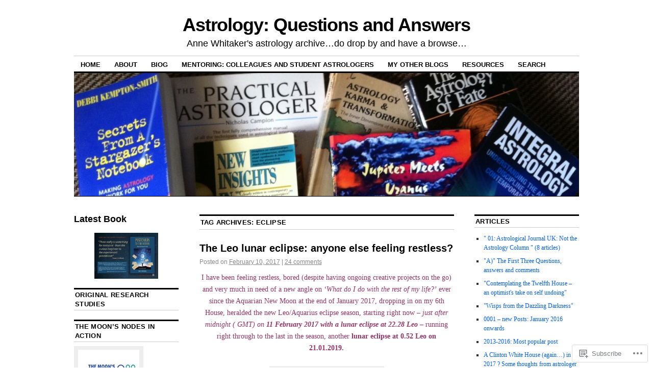

--- FILE ---
content_type: text/html; charset=UTF-8
request_url: https://astrologyquestionsandanswers.com/tag/eclipse/
body_size: 57384
content:
<!DOCTYPE html>
<!--[if IE 6]>
<html id="ie6" lang="en">
<![endif]-->
<!--[if IE 8]>
<html id="ie8" lang="en">
<![endif]-->
<!--[if (!IE)]><!-->
<html lang="en">
<!--<![endif]-->

<head>
<meta charset="UTF-8" />
<title>Eclipse | Astrology: Questions and Answers</title>
<link rel="profile" href="http://gmpg.org/xfn/11" />
<link rel="pingback" href="https://astrologyquestionsandanswers.com/xmlrpc.php" />
<meta name='robots' content='max-image-preview:large' />

<!-- Async WordPress.com Remote Login -->
<script id="wpcom_remote_login_js">
var wpcom_remote_login_extra_auth = '';
function wpcom_remote_login_remove_dom_node_id( element_id ) {
	var dom_node = document.getElementById( element_id );
	if ( dom_node ) { dom_node.parentNode.removeChild( dom_node ); }
}
function wpcom_remote_login_remove_dom_node_classes( class_name ) {
	var dom_nodes = document.querySelectorAll( '.' + class_name );
	for ( var i = 0; i < dom_nodes.length; i++ ) {
		dom_nodes[ i ].parentNode.removeChild( dom_nodes[ i ] );
	}
}
function wpcom_remote_login_final_cleanup() {
	wpcom_remote_login_remove_dom_node_classes( "wpcom_remote_login_msg" );
	wpcom_remote_login_remove_dom_node_id( "wpcom_remote_login_key" );
	wpcom_remote_login_remove_dom_node_id( "wpcom_remote_login_validate" );
	wpcom_remote_login_remove_dom_node_id( "wpcom_remote_login_js" );
	wpcom_remote_login_remove_dom_node_id( "wpcom_request_access_iframe" );
	wpcom_remote_login_remove_dom_node_id( "wpcom_request_access_styles" );
}

// Watch for messages back from the remote login
window.addEventListener( "message", function( e ) {
	if ( e.origin === "https://r-login.wordpress.com" ) {
		var data = {};
		try {
			data = JSON.parse( e.data );
		} catch( e ) {
			wpcom_remote_login_final_cleanup();
			return;
		}

		if ( data.msg === 'LOGIN' ) {
			// Clean up the login check iframe
			wpcom_remote_login_remove_dom_node_id( "wpcom_remote_login_key" );

			var id_regex = new RegExp( /^[0-9]+$/ );
			var token_regex = new RegExp( /^.*|.*|.*$/ );
			if (
				token_regex.test( data.token )
				&& id_regex.test( data.wpcomid )
			) {
				// We have everything we need to ask for a login
				var script = document.createElement( "script" );
				script.setAttribute( "id", "wpcom_remote_login_validate" );
				script.src = '/remote-login.php?wpcom_remote_login=validate'
					+ '&wpcomid=' + data.wpcomid
					+ '&token=' + encodeURIComponent( data.token )
					+ '&host=' + window.location.protocol
					+ '//' + window.location.hostname
					+ '&postid=2265'
					+ '&is_singular=';
				document.body.appendChild( script );
			}

			return;
		}

		// Safari ITP, not logged in, so redirect
		if ( data.msg === 'LOGIN-REDIRECT' ) {
			window.location = 'https://wordpress.com/log-in?redirect_to=' + window.location.href;
			return;
		}

		// Safari ITP, storage access failed, remove the request
		if ( data.msg === 'LOGIN-REMOVE' ) {
			var css_zap = 'html { -webkit-transition: margin-top 1s; transition: margin-top 1s; } /* 9001 */ html { margin-top: 0 !important; } * html body { margin-top: 0 !important; } @media screen and ( max-width: 782px ) { html { margin-top: 0 !important; } * html body { margin-top: 0 !important; } }';
			var style_zap = document.createElement( 'style' );
			style_zap.type = 'text/css';
			style_zap.appendChild( document.createTextNode( css_zap ) );
			document.body.appendChild( style_zap );

			var e = document.getElementById( 'wpcom_request_access_iframe' );
			e.parentNode.removeChild( e );

			document.cookie = 'wordpress_com_login_access=denied; path=/; max-age=31536000';

			return;
		}

		// Safari ITP
		if ( data.msg === 'REQUEST_ACCESS' ) {
			console.log( 'request access: safari' );

			// Check ITP iframe enable/disable knob
			if ( wpcom_remote_login_extra_auth !== 'safari_itp_iframe' ) {
				return;
			}

			// If we are in a "private window" there is no ITP.
			var private_window = false;
			try {
				var opendb = window.openDatabase( null, null, null, null );
			} catch( e ) {
				private_window = true;
			}

			if ( private_window ) {
				console.log( 'private window' );
				return;
			}

			var iframe = document.createElement( 'iframe' );
			iframe.id = 'wpcom_request_access_iframe';
			iframe.setAttribute( 'scrolling', 'no' );
			iframe.setAttribute( 'sandbox', 'allow-storage-access-by-user-activation allow-scripts allow-same-origin allow-top-navigation-by-user-activation' );
			iframe.src = 'https://r-login.wordpress.com/remote-login.php?wpcom_remote_login=request_access&origin=' + encodeURIComponent( data.origin ) + '&wpcomid=' + encodeURIComponent( data.wpcomid );

			var css = 'html { -webkit-transition: margin-top 1s; transition: margin-top 1s; } /* 9001 */ html { margin-top: 46px !important; } * html body { margin-top: 46px !important; } @media screen and ( max-width: 660px ) { html { margin-top: 71px !important; } * html body { margin-top: 71px !important; } #wpcom_request_access_iframe { display: block; height: 71px !important; } } #wpcom_request_access_iframe { border: 0px; height: 46px; position: fixed; top: 0; left: 0; width: 100%; min-width: 100%; z-index: 99999; background: #23282d; } ';

			var style = document.createElement( 'style' );
			style.type = 'text/css';
			style.id = 'wpcom_request_access_styles';
			style.appendChild( document.createTextNode( css ) );
			document.body.appendChild( style );

			document.body.appendChild( iframe );
		}

		if ( data.msg === 'DONE' ) {
			wpcom_remote_login_final_cleanup();
		}
	}
}, false );

// Inject the remote login iframe after the page has had a chance to load
// more critical resources
window.addEventListener( "DOMContentLoaded", function( e ) {
	var iframe = document.createElement( "iframe" );
	iframe.style.display = "none";
	iframe.setAttribute( "scrolling", "no" );
	iframe.setAttribute( "id", "wpcom_remote_login_key" );
	iframe.src = "https://r-login.wordpress.com/remote-login.php"
		+ "?wpcom_remote_login=key"
		+ "&origin=aHR0cHM6Ly9hc3Ryb2xvZ3lxdWVzdGlvbnNhbmRhbnN3ZXJzLmNvbQ%3D%3D"
		+ "&wpcomid=52979488"
		+ "&time=" + Math.floor( Date.now() / 1000 );
	document.body.appendChild( iframe );
}, false );
</script>
<link rel='dns-prefetch' href='//s0.wp.com' />
<link rel="alternate" type="application/rss+xml" title="Astrology: Questions and Answers &raquo; Feed" href="https://astrologyquestionsandanswers.com/feed/" />
<link rel="alternate" type="application/rss+xml" title="Astrology: Questions and Answers &raquo; Comments Feed" href="https://astrologyquestionsandanswers.com/comments/feed/" />
<link rel="alternate" type="application/rss+xml" title="Astrology: Questions and Answers &raquo; Eclipse Tag Feed" href="https://astrologyquestionsandanswers.com/tag/eclipse/feed/" />
	<script type="text/javascript">
		/* <![CDATA[ */
		function addLoadEvent(func) {
			var oldonload = window.onload;
			if (typeof window.onload != 'function') {
				window.onload = func;
			} else {
				window.onload = function () {
					oldonload();
					func();
				}
			}
		}
		/* ]]> */
	</script>
	<link crossorigin='anonymous' rel='stylesheet' id='all-css-0-1' href='/wp-content/mu-plugins/likes/jetpack-likes.css?m=1743883414i&cssminify=yes' type='text/css' media='all' />
<style id='wp-emoji-styles-inline-css'>

	img.wp-smiley, img.emoji {
		display: inline !important;
		border: none !important;
		box-shadow: none !important;
		height: 1em !important;
		width: 1em !important;
		margin: 0 0.07em !important;
		vertical-align: -0.1em !important;
		background: none !important;
		padding: 0 !important;
	}
/*# sourceURL=wp-emoji-styles-inline-css */
</style>
<link crossorigin='anonymous' rel='stylesheet' id='all-css-2-1' href='/wp-content/plugins/gutenberg-core/v22.2.0/build/styles/block-library/style.css?m=1764855221i&cssminify=yes' type='text/css' media='all' />
<style id='wp-block-library-inline-css'>
.has-text-align-justify {
	text-align:justify;
}
.has-text-align-justify{text-align:justify;}

/*# sourceURL=wp-block-library-inline-css */
</style><style id='wp-block-heading-inline-css'>
h1:where(.wp-block-heading).has-background,h2:where(.wp-block-heading).has-background,h3:where(.wp-block-heading).has-background,h4:where(.wp-block-heading).has-background,h5:where(.wp-block-heading).has-background,h6:where(.wp-block-heading).has-background{padding:1.25em 2.375em}h1.has-text-align-left[style*=writing-mode]:where([style*=vertical-lr]),h1.has-text-align-right[style*=writing-mode]:where([style*=vertical-rl]),h2.has-text-align-left[style*=writing-mode]:where([style*=vertical-lr]),h2.has-text-align-right[style*=writing-mode]:where([style*=vertical-rl]),h3.has-text-align-left[style*=writing-mode]:where([style*=vertical-lr]),h3.has-text-align-right[style*=writing-mode]:where([style*=vertical-rl]),h4.has-text-align-left[style*=writing-mode]:where([style*=vertical-lr]),h4.has-text-align-right[style*=writing-mode]:where([style*=vertical-rl]),h5.has-text-align-left[style*=writing-mode]:where([style*=vertical-lr]),h5.has-text-align-right[style*=writing-mode]:where([style*=vertical-rl]),h6.has-text-align-left[style*=writing-mode]:where([style*=vertical-lr]),h6.has-text-align-right[style*=writing-mode]:where([style*=vertical-rl]){rotate:180deg}
/*# sourceURL=/wp-content/plugins/gutenberg-core/v22.2.0/build/styles/block-library/heading/style.css */
</style>
<style id='wp-block-image-inline-css'>
.wp-block-image>a,.wp-block-image>figure>a{display:inline-block}.wp-block-image img{box-sizing:border-box;height:auto;max-width:100%;vertical-align:bottom}@media not (prefers-reduced-motion){.wp-block-image img.hide{visibility:hidden}.wp-block-image img.show{animation:show-content-image .4s}}.wp-block-image[style*=border-radius] img,.wp-block-image[style*=border-radius]>a{border-radius:inherit}.wp-block-image.has-custom-border img{box-sizing:border-box}.wp-block-image.aligncenter{text-align:center}.wp-block-image.alignfull>a,.wp-block-image.alignwide>a{width:100%}.wp-block-image.alignfull img,.wp-block-image.alignwide img{height:auto;width:100%}.wp-block-image .aligncenter,.wp-block-image .alignleft,.wp-block-image .alignright,.wp-block-image.aligncenter,.wp-block-image.alignleft,.wp-block-image.alignright{display:table}.wp-block-image .aligncenter>figcaption,.wp-block-image .alignleft>figcaption,.wp-block-image .alignright>figcaption,.wp-block-image.aligncenter>figcaption,.wp-block-image.alignleft>figcaption,.wp-block-image.alignright>figcaption{caption-side:bottom;display:table-caption}.wp-block-image .alignleft{float:left;margin:.5em 1em .5em 0}.wp-block-image .alignright{float:right;margin:.5em 0 .5em 1em}.wp-block-image .aligncenter{margin-left:auto;margin-right:auto}.wp-block-image :where(figcaption){margin-bottom:1em;margin-top:.5em}.wp-block-image.is-style-circle-mask img{border-radius:9999px}@supports ((-webkit-mask-image:none) or (mask-image:none)) or (-webkit-mask-image:none){.wp-block-image.is-style-circle-mask img{border-radius:0;-webkit-mask-image:url('data:image/svg+xml;utf8,<svg viewBox="0 0 100 100" xmlns="http://www.w3.org/2000/svg"><circle cx="50" cy="50" r="50"/></svg>');mask-image:url('data:image/svg+xml;utf8,<svg viewBox="0 0 100 100" xmlns="http://www.w3.org/2000/svg"><circle cx="50" cy="50" r="50"/></svg>');mask-mode:alpha;-webkit-mask-position:center;mask-position:center;-webkit-mask-repeat:no-repeat;mask-repeat:no-repeat;-webkit-mask-size:contain;mask-size:contain}}:root :where(.wp-block-image.is-style-rounded img,.wp-block-image .is-style-rounded img){border-radius:9999px}.wp-block-image figure{margin:0}.wp-lightbox-container{display:flex;flex-direction:column;position:relative}.wp-lightbox-container img{cursor:zoom-in}.wp-lightbox-container img:hover+button{opacity:1}.wp-lightbox-container button{align-items:center;backdrop-filter:blur(16px) saturate(180%);background-color:#5a5a5a40;border:none;border-radius:4px;cursor:zoom-in;display:flex;height:20px;justify-content:center;opacity:0;padding:0;position:absolute;right:16px;text-align:center;top:16px;width:20px;z-index:100}@media not (prefers-reduced-motion){.wp-lightbox-container button{transition:opacity .2s ease}}.wp-lightbox-container button:focus-visible{outline:3px auto #5a5a5a40;outline:3px auto -webkit-focus-ring-color;outline-offset:3px}.wp-lightbox-container button:hover{cursor:pointer;opacity:1}.wp-lightbox-container button:focus{opacity:1}.wp-lightbox-container button:focus,.wp-lightbox-container button:hover,.wp-lightbox-container button:not(:hover):not(:active):not(.has-background){background-color:#5a5a5a40;border:none}.wp-lightbox-overlay{box-sizing:border-box;cursor:zoom-out;height:100vh;left:0;overflow:hidden;position:fixed;top:0;visibility:hidden;width:100%;z-index:100000}.wp-lightbox-overlay .close-button{align-items:center;cursor:pointer;display:flex;justify-content:center;min-height:40px;min-width:40px;padding:0;position:absolute;right:calc(env(safe-area-inset-right) + 16px);top:calc(env(safe-area-inset-top) + 16px);z-index:5000000}.wp-lightbox-overlay .close-button:focus,.wp-lightbox-overlay .close-button:hover,.wp-lightbox-overlay .close-button:not(:hover):not(:active):not(.has-background){background:none;border:none}.wp-lightbox-overlay .lightbox-image-container{height:var(--wp--lightbox-container-height);left:50%;overflow:hidden;position:absolute;top:50%;transform:translate(-50%,-50%);transform-origin:top left;width:var(--wp--lightbox-container-width);z-index:9999999999}.wp-lightbox-overlay .wp-block-image{align-items:center;box-sizing:border-box;display:flex;height:100%;justify-content:center;margin:0;position:relative;transform-origin:0 0;width:100%;z-index:3000000}.wp-lightbox-overlay .wp-block-image img{height:var(--wp--lightbox-image-height);min-height:var(--wp--lightbox-image-height);min-width:var(--wp--lightbox-image-width);width:var(--wp--lightbox-image-width)}.wp-lightbox-overlay .wp-block-image figcaption{display:none}.wp-lightbox-overlay button{background:none;border:none}.wp-lightbox-overlay .scrim{background-color:#fff;height:100%;opacity:.9;position:absolute;width:100%;z-index:2000000}.wp-lightbox-overlay.active{visibility:visible}@media not (prefers-reduced-motion){.wp-lightbox-overlay.active{animation:turn-on-visibility .25s both}.wp-lightbox-overlay.active img{animation:turn-on-visibility .35s both}.wp-lightbox-overlay.show-closing-animation:not(.active){animation:turn-off-visibility .35s both}.wp-lightbox-overlay.show-closing-animation:not(.active) img{animation:turn-off-visibility .25s both}.wp-lightbox-overlay.zoom.active{animation:none;opacity:1;visibility:visible}.wp-lightbox-overlay.zoom.active .lightbox-image-container{animation:lightbox-zoom-in .4s}.wp-lightbox-overlay.zoom.active .lightbox-image-container img{animation:none}.wp-lightbox-overlay.zoom.active .scrim{animation:turn-on-visibility .4s forwards}.wp-lightbox-overlay.zoom.show-closing-animation:not(.active){animation:none}.wp-lightbox-overlay.zoom.show-closing-animation:not(.active) .lightbox-image-container{animation:lightbox-zoom-out .4s}.wp-lightbox-overlay.zoom.show-closing-animation:not(.active) .lightbox-image-container img{animation:none}.wp-lightbox-overlay.zoom.show-closing-animation:not(.active) .scrim{animation:turn-off-visibility .4s forwards}}@keyframes show-content-image{0%{visibility:hidden}99%{visibility:hidden}to{visibility:visible}}@keyframes turn-on-visibility{0%{opacity:0}to{opacity:1}}@keyframes turn-off-visibility{0%{opacity:1;visibility:visible}99%{opacity:0;visibility:visible}to{opacity:0;visibility:hidden}}@keyframes lightbox-zoom-in{0%{transform:translate(calc((-100vw + var(--wp--lightbox-scrollbar-width))/2 + var(--wp--lightbox-initial-left-position)),calc(-50vh + var(--wp--lightbox-initial-top-position))) scale(var(--wp--lightbox-scale))}to{transform:translate(-50%,-50%) scale(1)}}@keyframes lightbox-zoom-out{0%{transform:translate(-50%,-50%) scale(1);visibility:visible}99%{visibility:visible}to{transform:translate(calc((-100vw + var(--wp--lightbox-scrollbar-width))/2 + var(--wp--lightbox-initial-left-position)),calc(-50vh + var(--wp--lightbox-initial-top-position))) scale(var(--wp--lightbox-scale));visibility:hidden}}
/*# sourceURL=/wp-content/plugins/gutenberg-core/v22.2.0/build/styles/block-library/image/style.css */
</style>
<style id='global-styles-inline-css'>
:root{--wp--preset--aspect-ratio--square: 1;--wp--preset--aspect-ratio--4-3: 4/3;--wp--preset--aspect-ratio--3-4: 3/4;--wp--preset--aspect-ratio--3-2: 3/2;--wp--preset--aspect-ratio--2-3: 2/3;--wp--preset--aspect-ratio--16-9: 16/9;--wp--preset--aspect-ratio--9-16: 9/16;--wp--preset--color--black: #000000;--wp--preset--color--cyan-bluish-gray: #abb8c3;--wp--preset--color--white: #ffffff;--wp--preset--color--pale-pink: #f78da7;--wp--preset--color--vivid-red: #cf2e2e;--wp--preset--color--luminous-vivid-orange: #ff6900;--wp--preset--color--luminous-vivid-amber: #fcb900;--wp--preset--color--light-green-cyan: #7bdcb5;--wp--preset--color--vivid-green-cyan: #00d084;--wp--preset--color--pale-cyan-blue: #8ed1fc;--wp--preset--color--vivid-cyan-blue: #0693e3;--wp--preset--color--vivid-purple: #9b51e0;--wp--preset--gradient--vivid-cyan-blue-to-vivid-purple: linear-gradient(135deg,rgb(6,147,227) 0%,rgb(155,81,224) 100%);--wp--preset--gradient--light-green-cyan-to-vivid-green-cyan: linear-gradient(135deg,rgb(122,220,180) 0%,rgb(0,208,130) 100%);--wp--preset--gradient--luminous-vivid-amber-to-luminous-vivid-orange: linear-gradient(135deg,rgb(252,185,0) 0%,rgb(255,105,0) 100%);--wp--preset--gradient--luminous-vivid-orange-to-vivid-red: linear-gradient(135deg,rgb(255,105,0) 0%,rgb(207,46,46) 100%);--wp--preset--gradient--very-light-gray-to-cyan-bluish-gray: linear-gradient(135deg,rgb(238,238,238) 0%,rgb(169,184,195) 100%);--wp--preset--gradient--cool-to-warm-spectrum: linear-gradient(135deg,rgb(74,234,220) 0%,rgb(151,120,209) 20%,rgb(207,42,186) 40%,rgb(238,44,130) 60%,rgb(251,105,98) 80%,rgb(254,248,76) 100%);--wp--preset--gradient--blush-light-purple: linear-gradient(135deg,rgb(255,206,236) 0%,rgb(152,150,240) 100%);--wp--preset--gradient--blush-bordeaux: linear-gradient(135deg,rgb(254,205,165) 0%,rgb(254,45,45) 50%,rgb(107,0,62) 100%);--wp--preset--gradient--luminous-dusk: linear-gradient(135deg,rgb(255,203,112) 0%,rgb(199,81,192) 50%,rgb(65,88,208) 100%);--wp--preset--gradient--pale-ocean: linear-gradient(135deg,rgb(255,245,203) 0%,rgb(182,227,212) 50%,rgb(51,167,181) 100%);--wp--preset--gradient--electric-grass: linear-gradient(135deg,rgb(202,248,128) 0%,rgb(113,206,126) 100%);--wp--preset--gradient--midnight: linear-gradient(135deg,rgb(2,3,129) 0%,rgb(40,116,252) 100%);--wp--preset--font-size--small: 13px;--wp--preset--font-size--medium: 20px;--wp--preset--font-size--large: 36px;--wp--preset--font-size--x-large: 42px;--wp--preset--font-family--albert-sans: 'Albert Sans', sans-serif;--wp--preset--font-family--alegreya: Alegreya, serif;--wp--preset--font-family--arvo: Arvo, serif;--wp--preset--font-family--bodoni-moda: 'Bodoni Moda', serif;--wp--preset--font-family--bricolage-grotesque: 'Bricolage Grotesque', sans-serif;--wp--preset--font-family--cabin: Cabin, sans-serif;--wp--preset--font-family--chivo: Chivo, sans-serif;--wp--preset--font-family--commissioner: Commissioner, sans-serif;--wp--preset--font-family--cormorant: Cormorant, serif;--wp--preset--font-family--courier-prime: 'Courier Prime', monospace;--wp--preset--font-family--crimson-pro: 'Crimson Pro', serif;--wp--preset--font-family--dm-mono: 'DM Mono', monospace;--wp--preset--font-family--dm-sans: 'DM Sans', sans-serif;--wp--preset--font-family--dm-serif-display: 'DM Serif Display', serif;--wp--preset--font-family--domine: Domine, serif;--wp--preset--font-family--eb-garamond: 'EB Garamond', serif;--wp--preset--font-family--epilogue: Epilogue, sans-serif;--wp--preset--font-family--fahkwang: Fahkwang, sans-serif;--wp--preset--font-family--figtree: Figtree, sans-serif;--wp--preset--font-family--fira-sans: 'Fira Sans', sans-serif;--wp--preset--font-family--fjalla-one: 'Fjalla One', sans-serif;--wp--preset--font-family--fraunces: Fraunces, serif;--wp--preset--font-family--gabarito: Gabarito, system-ui;--wp--preset--font-family--ibm-plex-mono: 'IBM Plex Mono', monospace;--wp--preset--font-family--ibm-plex-sans: 'IBM Plex Sans', sans-serif;--wp--preset--font-family--ibarra-real-nova: 'Ibarra Real Nova', serif;--wp--preset--font-family--instrument-serif: 'Instrument Serif', serif;--wp--preset--font-family--inter: Inter, sans-serif;--wp--preset--font-family--josefin-sans: 'Josefin Sans', sans-serif;--wp--preset--font-family--jost: Jost, sans-serif;--wp--preset--font-family--libre-baskerville: 'Libre Baskerville', serif;--wp--preset--font-family--libre-franklin: 'Libre Franklin', sans-serif;--wp--preset--font-family--literata: Literata, serif;--wp--preset--font-family--lora: Lora, serif;--wp--preset--font-family--merriweather: Merriweather, serif;--wp--preset--font-family--montserrat: Montserrat, sans-serif;--wp--preset--font-family--newsreader: Newsreader, serif;--wp--preset--font-family--noto-sans-mono: 'Noto Sans Mono', sans-serif;--wp--preset--font-family--nunito: Nunito, sans-serif;--wp--preset--font-family--open-sans: 'Open Sans', sans-serif;--wp--preset--font-family--overpass: Overpass, sans-serif;--wp--preset--font-family--pt-serif: 'PT Serif', serif;--wp--preset--font-family--petrona: Petrona, serif;--wp--preset--font-family--piazzolla: Piazzolla, serif;--wp--preset--font-family--playfair-display: 'Playfair Display', serif;--wp--preset--font-family--plus-jakarta-sans: 'Plus Jakarta Sans', sans-serif;--wp--preset--font-family--poppins: Poppins, sans-serif;--wp--preset--font-family--raleway: Raleway, sans-serif;--wp--preset--font-family--roboto: Roboto, sans-serif;--wp--preset--font-family--roboto-slab: 'Roboto Slab', serif;--wp--preset--font-family--rubik: Rubik, sans-serif;--wp--preset--font-family--rufina: Rufina, serif;--wp--preset--font-family--sora: Sora, sans-serif;--wp--preset--font-family--source-sans-3: 'Source Sans 3', sans-serif;--wp--preset--font-family--source-serif-4: 'Source Serif 4', serif;--wp--preset--font-family--space-mono: 'Space Mono', monospace;--wp--preset--font-family--syne: Syne, sans-serif;--wp--preset--font-family--texturina: Texturina, serif;--wp--preset--font-family--urbanist: Urbanist, sans-serif;--wp--preset--font-family--work-sans: 'Work Sans', sans-serif;--wp--preset--spacing--20: 0.44rem;--wp--preset--spacing--30: 0.67rem;--wp--preset--spacing--40: 1rem;--wp--preset--spacing--50: 1.5rem;--wp--preset--spacing--60: 2.25rem;--wp--preset--spacing--70: 3.38rem;--wp--preset--spacing--80: 5.06rem;--wp--preset--shadow--natural: 6px 6px 9px rgba(0, 0, 0, 0.2);--wp--preset--shadow--deep: 12px 12px 50px rgba(0, 0, 0, 0.4);--wp--preset--shadow--sharp: 6px 6px 0px rgba(0, 0, 0, 0.2);--wp--preset--shadow--outlined: 6px 6px 0px -3px rgb(255, 255, 255), 6px 6px rgb(0, 0, 0);--wp--preset--shadow--crisp: 6px 6px 0px rgb(0, 0, 0);}:where(.is-layout-flex){gap: 0.5em;}:where(.is-layout-grid){gap: 0.5em;}body .is-layout-flex{display: flex;}.is-layout-flex{flex-wrap: wrap;align-items: center;}.is-layout-flex > :is(*, div){margin: 0;}body .is-layout-grid{display: grid;}.is-layout-grid > :is(*, div){margin: 0;}:where(.wp-block-columns.is-layout-flex){gap: 2em;}:where(.wp-block-columns.is-layout-grid){gap: 2em;}:where(.wp-block-post-template.is-layout-flex){gap: 1.25em;}:where(.wp-block-post-template.is-layout-grid){gap: 1.25em;}.has-black-color{color: var(--wp--preset--color--black) !important;}.has-cyan-bluish-gray-color{color: var(--wp--preset--color--cyan-bluish-gray) !important;}.has-white-color{color: var(--wp--preset--color--white) !important;}.has-pale-pink-color{color: var(--wp--preset--color--pale-pink) !important;}.has-vivid-red-color{color: var(--wp--preset--color--vivid-red) !important;}.has-luminous-vivid-orange-color{color: var(--wp--preset--color--luminous-vivid-orange) !important;}.has-luminous-vivid-amber-color{color: var(--wp--preset--color--luminous-vivid-amber) !important;}.has-light-green-cyan-color{color: var(--wp--preset--color--light-green-cyan) !important;}.has-vivid-green-cyan-color{color: var(--wp--preset--color--vivid-green-cyan) !important;}.has-pale-cyan-blue-color{color: var(--wp--preset--color--pale-cyan-blue) !important;}.has-vivid-cyan-blue-color{color: var(--wp--preset--color--vivid-cyan-blue) !important;}.has-vivid-purple-color{color: var(--wp--preset--color--vivid-purple) !important;}.has-black-background-color{background-color: var(--wp--preset--color--black) !important;}.has-cyan-bluish-gray-background-color{background-color: var(--wp--preset--color--cyan-bluish-gray) !important;}.has-white-background-color{background-color: var(--wp--preset--color--white) !important;}.has-pale-pink-background-color{background-color: var(--wp--preset--color--pale-pink) !important;}.has-vivid-red-background-color{background-color: var(--wp--preset--color--vivid-red) !important;}.has-luminous-vivid-orange-background-color{background-color: var(--wp--preset--color--luminous-vivid-orange) !important;}.has-luminous-vivid-amber-background-color{background-color: var(--wp--preset--color--luminous-vivid-amber) !important;}.has-light-green-cyan-background-color{background-color: var(--wp--preset--color--light-green-cyan) !important;}.has-vivid-green-cyan-background-color{background-color: var(--wp--preset--color--vivid-green-cyan) !important;}.has-pale-cyan-blue-background-color{background-color: var(--wp--preset--color--pale-cyan-blue) !important;}.has-vivid-cyan-blue-background-color{background-color: var(--wp--preset--color--vivid-cyan-blue) !important;}.has-vivid-purple-background-color{background-color: var(--wp--preset--color--vivid-purple) !important;}.has-black-border-color{border-color: var(--wp--preset--color--black) !important;}.has-cyan-bluish-gray-border-color{border-color: var(--wp--preset--color--cyan-bluish-gray) !important;}.has-white-border-color{border-color: var(--wp--preset--color--white) !important;}.has-pale-pink-border-color{border-color: var(--wp--preset--color--pale-pink) !important;}.has-vivid-red-border-color{border-color: var(--wp--preset--color--vivid-red) !important;}.has-luminous-vivid-orange-border-color{border-color: var(--wp--preset--color--luminous-vivid-orange) !important;}.has-luminous-vivid-amber-border-color{border-color: var(--wp--preset--color--luminous-vivid-amber) !important;}.has-light-green-cyan-border-color{border-color: var(--wp--preset--color--light-green-cyan) !important;}.has-vivid-green-cyan-border-color{border-color: var(--wp--preset--color--vivid-green-cyan) !important;}.has-pale-cyan-blue-border-color{border-color: var(--wp--preset--color--pale-cyan-blue) !important;}.has-vivid-cyan-blue-border-color{border-color: var(--wp--preset--color--vivid-cyan-blue) !important;}.has-vivid-purple-border-color{border-color: var(--wp--preset--color--vivid-purple) !important;}.has-vivid-cyan-blue-to-vivid-purple-gradient-background{background: var(--wp--preset--gradient--vivid-cyan-blue-to-vivid-purple) !important;}.has-light-green-cyan-to-vivid-green-cyan-gradient-background{background: var(--wp--preset--gradient--light-green-cyan-to-vivid-green-cyan) !important;}.has-luminous-vivid-amber-to-luminous-vivid-orange-gradient-background{background: var(--wp--preset--gradient--luminous-vivid-amber-to-luminous-vivid-orange) !important;}.has-luminous-vivid-orange-to-vivid-red-gradient-background{background: var(--wp--preset--gradient--luminous-vivid-orange-to-vivid-red) !important;}.has-very-light-gray-to-cyan-bluish-gray-gradient-background{background: var(--wp--preset--gradient--very-light-gray-to-cyan-bluish-gray) !important;}.has-cool-to-warm-spectrum-gradient-background{background: var(--wp--preset--gradient--cool-to-warm-spectrum) !important;}.has-blush-light-purple-gradient-background{background: var(--wp--preset--gradient--blush-light-purple) !important;}.has-blush-bordeaux-gradient-background{background: var(--wp--preset--gradient--blush-bordeaux) !important;}.has-luminous-dusk-gradient-background{background: var(--wp--preset--gradient--luminous-dusk) !important;}.has-pale-ocean-gradient-background{background: var(--wp--preset--gradient--pale-ocean) !important;}.has-electric-grass-gradient-background{background: var(--wp--preset--gradient--electric-grass) !important;}.has-midnight-gradient-background{background: var(--wp--preset--gradient--midnight) !important;}.has-small-font-size{font-size: var(--wp--preset--font-size--small) !important;}.has-medium-font-size{font-size: var(--wp--preset--font-size--medium) !important;}.has-large-font-size{font-size: var(--wp--preset--font-size--large) !important;}.has-x-large-font-size{font-size: var(--wp--preset--font-size--x-large) !important;}.has-albert-sans-font-family{font-family: var(--wp--preset--font-family--albert-sans) !important;}.has-alegreya-font-family{font-family: var(--wp--preset--font-family--alegreya) !important;}.has-arvo-font-family{font-family: var(--wp--preset--font-family--arvo) !important;}.has-bodoni-moda-font-family{font-family: var(--wp--preset--font-family--bodoni-moda) !important;}.has-bricolage-grotesque-font-family{font-family: var(--wp--preset--font-family--bricolage-grotesque) !important;}.has-cabin-font-family{font-family: var(--wp--preset--font-family--cabin) !important;}.has-chivo-font-family{font-family: var(--wp--preset--font-family--chivo) !important;}.has-commissioner-font-family{font-family: var(--wp--preset--font-family--commissioner) !important;}.has-cormorant-font-family{font-family: var(--wp--preset--font-family--cormorant) !important;}.has-courier-prime-font-family{font-family: var(--wp--preset--font-family--courier-prime) !important;}.has-crimson-pro-font-family{font-family: var(--wp--preset--font-family--crimson-pro) !important;}.has-dm-mono-font-family{font-family: var(--wp--preset--font-family--dm-mono) !important;}.has-dm-sans-font-family{font-family: var(--wp--preset--font-family--dm-sans) !important;}.has-dm-serif-display-font-family{font-family: var(--wp--preset--font-family--dm-serif-display) !important;}.has-domine-font-family{font-family: var(--wp--preset--font-family--domine) !important;}.has-eb-garamond-font-family{font-family: var(--wp--preset--font-family--eb-garamond) !important;}.has-epilogue-font-family{font-family: var(--wp--preset--font-family--epilogue) !important;}.has-fahkwang-font-family{font-family: var(--wp--preset--font-family--fahkwang) !important;}.has-figtree-font-family{font-family: var(--wp--preset--font-family--figtree) !important;}.has-fira-sans-font-family{font-family: var(--wp--preset--font-family--fira-sans) !important;}.has-fjalla-one-font-family{font-family: var(--wp--preset--font-family--fjalla-one) !important;}.has-fraunces-font-family{font-family: var(--wp--preset--font-family--fraunces) !important;}.has-gabarito-font-family{font-family: var(--wp--preset--font-family--gabarito) !important;}.has-ibm-plex-mono-font-family{font-family: var(--wp--preset--font-family--ibm-plex-mono) !important;}.has-ibm-plex-sans-font-family{font-family: var(--wp--preset--font-family--ibm-plex-sans) !important;}.has-ibarra-real-nova-font-family{font-family: var(--wp--preset--font-family--ibarra-real-nova) !important;}.has-instrument-serif-font-family{font-family: var(--wp--preset--font-family--instrument-serif) !important;}.has-inter-font-family{font-family: var(--wp--preset--font-family--inter) !important;}.has-josefin-sans-font-family{font-family: var(--wp--preset--font-family--josefin-sans) !important;}.has-jost-font-family{font-family: var(--wp--preset--font-family--jost) !important;}.has-libre-baskerville-font-family{font-family: var(--wp--preset--font-family--libre-baskerville) !important;}.has-libre-franklin-font-family{font-family: var(--wp--preset--font-family--libre-franklin) !important;}.has-literata-font-family{font-family: var(--wp--preset--font-family--literata) !important;}.has-lora-font-family{font-family: var(--wp--preset--font-family--lora) !important;}.has-merriweather-font-family{font-family: var(--wp--preset--font-family--merriweather) !important;}.has-montserrat-font-family{font-family: var(--wp--preset--font-family--montserrat) !important;}.has-newsreader-font-family{font-family: var(--wp--preset--font-family--newsreader) !important;}.has-noto-sans-mono-font-family{font-family: var(--wp--preset--font-family--noto-sans-mono) !important;}.has-nunito-font-family{font-family: var(--wp--preset--font-family--nunito) !important;}.has-open-sans-font-family{font-family: var(--wp--preset--font-family--open-sans) !important;}.has-overpass-font-family{font-family: var(--wp--preset--font-family--overpass) !important;}.has-pt-serif-font-family{font-family: var(--wp--preset--font-family--pt-serif) !important;}.has-petrona-font-family{font-family: var(--wp--preset--font-family--petrona) !important;}.has-piazzolla-font-family{font-family: var(--wp--preset--font-family--piazzolla) !important;}.has-playfair-display-font-family{font-family: var(--wp--preset--font-family--playfair-display) !important;}.has-plus-jakarta-sans-font-family{font-family: var(--wp--preset--font-family--plus-jakarta-sans) !important;}.has-poppins-font-family{font-family: var(--wp--preset--font-family--poppins) !important;}.has-raleway-font-family{font-family: var(--wp--preset--font-family--raleway) !important;}.has-roboto-font-family{font-family: var(--wp--preset--font-family--roboto) !important;}.has-roboto-slab-font-family{font-family: var(--wp--preset--font-family--roboto-slab) !important;}.has-rubik-font-family{font-family: var(--wp--preset--font-family--rubik) !important;}.has-rufina-font-family{font-family: var(--wp--preset--font-family--rufina) !important;}.has-sora-font-family{font-family: var(--wp--preset--font-family--sora) !important;}.has-source-sans-3-font-family{font-family: var(--wp--preset--font-family--source-sans-3) !important;}.has-source-serif-4-font-family{font-family: var(--wp--preset--font-family--source-serif-4) !important;}.has-space-mono-font-family{font-family: var(--wp--preset--font-family--space-mono) !important;}.has-syne-font-family{font-family: var(--wp--preset--font-family--syne) !important;}.has-texturina-font-family{font-family: var(--wp--preset--font-family--texturina) !important;}.has-urbanist-font-family{font-family: var(--wp--preset--font-family--urbanist) !important;}.has-work-sans-font-family{font-family: var(--wp--preset--font-family--work-sans) !important;}
/*# sourceURL=global-styles-inline-css */
</style>

<style id='classic-theme-styles-inline-css'>
/*! This file is auto-generated */
.wp-block-button__link{color:#fff;background-color:#32373c;border-radius:9999px;box-shadow:none;text-decoration:none;padding:calc(.667em + 2px) calc(1.333em + 2px);font-size:1.125em}.wp-block-file__button{background:#32373c;color:#fff;text-decoration:none}
/*# sourceURL=/wp-includes/css/classic-themes.min.css */
</style>
<link crossorigin='anonymous' rel='stylesheet' id='all-css-4-1' href='/_static/??[base64]/d8iynII8Z9L9WKKe3Ag7BUh3Rfdy162W72i4W89XvFdm8qRo=&cssminify=yes' type='text/css' media='all' />
<style id='jetpack-global-styles-frontend-style-inline-css'>
:root { --font-headings: unset; --font-base: unset; --font-headings-default: -apple-system,BlinkMacSystemFont,"Segoe UI",Roboto,Oxygen-Sans,Ubuntu,Cantarell,"Helvetica Neue",sans-serif; --font-base-default: -apple-system,BlinkMacSystemFont,"Segoe UI",Roboto,Oxygen-Sans,Ubuntu,Cantarell,"Helvetica Neue",sans-serif;}
/*# sourceURL=jetpack-global-styles-frontend-style-inline-css */
</style>
<link crossorigin='anonymous' rel='stylesheet' id='all-css-6-1' href='/_static/??-eJyNjcEKwjAQRH/IuFQj9SJ+isRsSLZusqWbUPx7W+lFBPEyzMDMPJhH46XUUCrkZkZukYrCEOro/GPLkEVWwcZBQZObAjrE59tSiXuvuoP/n25UPKh4cmxYouhH+HqrKeSFmyxElrvjX7iZMIaqsFQ2b+JEaFxBw6R13V7zpetPx8PZ9p0dXpQMX7Y=&cssminify=yes' type='text/css' media='all' />
<script type="text/javascript" id="wpcom-actionbar-placeholder-js-extra">
/* <![CDATA[ */
var actionbardata = {"siteID":"52979488","postID":"0","siteURL":"https://astrologyquestionsandanswers.com","xhrURL":"https://astrologyquestionsandanswers.com/wp-admin/admin-ajax.php","nonce":"74ffdf333c","isLoggedIn":"","statusMessage":"","subsEmailDefault":"instantly","proxyScriptUrl":"https://s0.wp.com/wp-content/js/wpcom-proxy-request.js?m=1513050504i&amp;ver=20211021","i18n":{"followedText":"New posts from this site will now appear in your \u003Ca href=\"https://wordpress.com/reader\"\u003EReader\u003C/a\u003E","foldBar":"Collapse this bar","unfoldBar":"Expand this bar","shortLinkCopied":"Shortlink copied to clipboard."}};
//# sourceURL=wpcom-actionbar-placeholder-js-extra
/* ]]> */
</script>
<script type="text/javascript" id="jetpack-mu-wpcom-settings-js-before">
/* <![CDATA[ */
var JETPACK_MU_WPCOM_SETTINGS = {"assetsUrl":"https://s0.wp.com/wp-content/mu-plugins/jetpack-mu-wpcom-plugin/moon/jetpack_vendor/automattic/jetpack-mu-wpcom/src/build/"};
//# sourceURL=jetpack-mu-wpcom-settings-js-before
/* ]]> */
</script>
<script crossorigin='anonymous' type='text/javascript'  src='/_static/??/wp-content/js/rlt-proxy.js,/wp-content/mu-plugins/widgets/js/widget-bump-view.js?m=1720530689j'></script>
<script type="text/javascript" id="rlt-proxy-js-after">
/* <![CDATA[ */
	rltInitialize( {"token":null,"iframeOrigins":["https:\/\/widgets.wp.com"]} );
//# sourceURL=rlt-proxy-js-after
/* ]]> */
</script>
<link rel="EditURI" type="application/rsd+xml" title="RSD" href="https://astrologyquestionsandanswers.wordpress.com/xmlrpc.php?rsd" />
<meta name="generator" content="WordPress.com" />

<!-- Jetpack Open Graph Tags -->
<meta property="og:type" content="website" />
<meta property="og:title" content="Eclipse &#8211; Astrology: Questions and Answers" />
<meta property="og:url" content="https://astrologyquestionsandanswers.com/tag/eclipse/" />
<meta property="og:site_name" content="Astrology: Questions and Answers" />
<meta property="og:image" content="https://astrologyquestionsandanswers.com/wp-content/uploads/2019/08/cropped-fullsizeoutput_23da.jpeg?w=200" />
<meta property="og:image:width" content="200" />
<meta property="og:image:height" content="200" />
<meta property="og:image:alt" content="" />
<meta property="og:locale" content="en_US" />
<meta name="twitter:creator" content="@annewhitaker" />
<meta name="twitter:site" content="@annewhitaker" />

<!-- End Jetpack Open Graph Tags -->
<link rel='openid.server' href='https://astrologyquestionsandanswers.com/?openidserver=1' />
<link rel='openid.delegate' href='https://astrologyquestionsandanswers.com/' />
<link rel="search" type="application/opensearchdescription+xml" href="https://astrologyquestionsandanswers.com/osd.xml" title="Astrology: Questions and Answers" />
<link rel="search" type="application/opensearchdescription+xml" href="https://s1.wp.com/opensearch.xml" title="WordPress.com" />
<style type="text/css">.recentcomments a{display:inline !important;padding:0 !important;margin:0 !important;}</style>		<style type="text/css">
			.recentcomments a {
				display: inline !important;
				padding: 0 !important;
				margin: 0 !important;
			}

			table.recentcommentsavatartop img.avatar, table.recentcommentsavatarend img.avatar {
				border: 0px;
				margin: 0;
			}

			table.recentcommentsavatartop a, table.recentcommentsavatarend a {
				border: 0px !important;
				background-color: transparent !important;
			}

			td.recentcommentsavatarend, td.recentcommentsavatartop {
				padding: 0px 0px 1px 0px;
				margin: 0px;
			}

			td.recentcommentstextend {
				border: none !important;
				padding: 0px 0px 2px 10px;
			}

			.rtl td.recentcommentstextend {
				padding: 0px 10px 2px 0px;
			}

			td.recentcommentstexttop {
				border: none;
				padding: 0px 0px 0px 10px;
			}

			.rtl td.recentcommentstexttop {
				padding: 0px 10px 0px 0px;
			}
		</style>
		<meta name="description" content="Posts about Eclipse written by Anne Whitaker" />
<link rel="icon" href="https://astrologyquestionsandanswers.com/wp-content/uploads/2019/08/cropped-fullsizeoutput_23da.jpeg?w=32" sizes="32x32" />
<link rel="icon" href="https://astrologyquestionsandanswers.com/wp-content/uploads/2019/08/cropped-fullsizeoutput_23da.jpeg?w=192" sizes="192x192" />
<link rel="apple-touch-icon" href="https://astrologyquestionsandanswers.com/wp-content/uploads/2019/08/cropped-fullsizeoutput_23da.jpeg?w=180" />
<meta name="msapplication-TileImage" content="https://astrologyquestionsandanswers.com/wp-content/uploads/2019/08/cropped-fullsizeoutput_23da.jpeg?w=270" />
<link crossorigin='anonymous' rel='stylesheet' id='all-css-0-3' href='/_static/??-eJydzNEKwjAMheEXsobpZN6IjyJdFku2tilJa19fBPVavDw/hw96cSi5Uq6QmiuxBc4GK9XicXtvSCIZbpwR5ii4GVjnQrpHsx38LiRZWiQD9CrNKH5Pn/Av2HkJVA2C+oevXl1RuXOkl3dNl2E6HQ/ncRrG9Qkq9Vo2&cssminify=yes' type='text/css' media='all' />
<link rel='stylesheet' id='gravatar-card-services-css' href='https://secure.gravatar.com/css/services.css?ver=202602924dcd77a86c6f1d3698ec27fc5da92b28585ddad3ee636c0397cf312193b2a1' media='all' />
<link crossorigin='anonymous' rel='stylesheet' id='all-css-2-3' href='/wp-content/mu-plugins/jetpack-plugin/moon/modules/tiled-gallery/tiled-gallery/tiled-gallery.css?m=1753089498i&cssminify=yes' type='text/css' media='all' />
</head>

<body class="archive tag tag-eclipse tag-18466 wp-theme-pubcoraline customizer-styles-applied three-column sidebar-content-sidebar jetpack-reblog-enabled">
<div id="container" class="hfeed contain">
	<div id="header">
		<div id="masthead" role="banner">
						<div id="site-title">
				<span>
					<a href="https://astrologyquestionsandanswers.com/" title="Astrology: Questions and Answers" rel="home">Astrology: Questions and Answers</a>
				</span>
			</div>
			<div id="site-description">Anne Whitaker&#039;s astrology archive&#8230;do drop by and have  a browse&#8230;</div>
		</div><!-- #masthead -->

		<div id="access" role="navigation">
		  			<div class="skip-link screen-reader-text"><a href="#content" title="Skip to content">Skip to content</a></div>
						<div class="menu-header"><ul id="menu-annes-main-menu" class="menu"><li id="menu-item-698" class="menu-item menu-item-type-custom menu-item-object-custom menu-item-home menu-item-698"><a href="https://astrologyquestionsandanswers.com/">home</a></li>
<li id="menu-item-696" class="menu-item menu-item-type-post_type menu-item-object-page menu-item-696"><a href="https://astrologyquestionsandanswers.com/about/">About</a></li>
<li id="menu-item-695" class="menu-item menu-item-type-post_type menu-item-object-page menu-item-695"><a href="https://astrologyquestionsandanswers.com/biog-2/">BIOG</a></li>
<li id="menu-item-2237" class="menu-item menu-item-type-post_type menu-item-object-page menu-item-2237"><a href="https://astrologyquestionsandanswers.com/consultations-and-tuition-2019/">Mentoring: colleagues and student astrologers</a></li>
<li id="menu-item-697" class="menu-item menu-item-type-custom menu-item-object-custom menu-item-has-children menu-item-697"><a href="http://www.anne-whitaker.com">My Other Blogs</a>
<ul class="sub-menu">
	<li id="menu-item-692" class="menu-item menu-item-type-custom menu-item-object-custom menu-item-692"><a href="http://www.anne-whitaker.com">Writing from the Twelfth House</a></li>
	<li id="menu-item-693" class="menu-item menu-item-type-custom menu-item-object-custom menu-item-693"><a href="http://jupitermeetsuranus.wordpress.com/">Jupiter meets Uranus</a></li>
</ul>
</li>
<li id="menu-item-1026" class="menu-item menu-item-type-post_type menu-item-object-page menu-item-1026"><a href="https://astrologyquestionsandanswers.com/free/">Resources</a></li>
<li id="menu-item-3855" class="menu-item menu-item-type-post_type menu-item-object-page menu-item-3855"><a href="https://astrologyquestionsandanswers.com/search-the-archive/">Search</a></li>
</ul></div>		</div><!-- #access -->

		<div id="branding">
						<a href="https://astrologyquestionsandanswers.com/">
									<img src="https://astrologyquestionsandanswers.com/wp-content/uploads/2013/06/cropped-photo1.jpg" width="990" height="241" alt="" />
							</a>
					</div><!-- #branding -->
	</div><!-- #header -->

	<div id="content-box">

<div id="content-container">
	<div id="content" role="main">

		<h1 class="page-title">Tag Archives: <span>Eclipse</span></h1>

		




			<div id="post-2265" class="post-2265 post type-post status-publish format-standard hentry category-eclipses-7-articles tag-ascendant tag-astrology tag-eclipse tag-horoscope tag-leoaquarius tag-moons-nodes tag-neptune tag-saturn tag-virgopisces">
			<h2 class="entry-title"><a href="https://astrologyquestionsandanswers.com/2017/02/10/the-leo-lunar-eclipse-anyone-else-feeling-restless/" rel="bookmark">The Leo lunar eclipse: anyone else feeling&nbsp;restless?</a></h2>

			<div class="entry-meta">
				<span class="meta-prep meta-prep-author">Posted on</span> <a href="https://astrologyquestionsandanswers.com/2017/02/10/the-leo-lunar-eclipse-anyone-else-feeling-restless/" title="10:54 pm" rel="bookmark"><span class="entry-date">February 10, 2017</span></a> <span class="comments-link"><span class="meta-sep">|</span> <a href="https://astrologyquestionsandanswers.com/2017/02/10/the-leo-lunar-eclipse-anyone-else-feeling-restless/#comments">24 comments</a></span>
			</div><!-- .entry-meta -->

				<div class="entry-content">
				<p style="text-align:center;"><span style="color:#993366;">I have been feeling restless, bored (despite having ongoing creative projects on the go) and very much in need of a new angle on<em> &#8216;What do I do with the rest of my life?&#8217;</em> ever since the Aquarian New Moon at the end of January 2017, dropping in on my 6th House, heralded the new Leo/Aquarius eclipse season, starting right now<em> – just after midnight ( GMT) on <strong>11 February 2017 with a lunar eclipse at 22.28 Leo</strong> –</em> running right through to the last in the season, another <strong>lunar eclipse at 0.52 Leo on 21.01.2019.</strong></span></p>
<div data-shortcode="caption" id="attachment_2271" style="width: 219px" class="wp-caption aligncenter"><a href="https://astrologyquestionsandanswers.com/wp-content/uploads/2017/02/leo-lunar-eclipse-11-2-17.jpeg"><img aria-describedby="caption-attachment-2271" data-attachment-id="2271" data-permalink="https://astrologyquestionsandanswers.com/2017/02/10/the-leo-lunar-eclipse-anyone-else-feeling-restless/leo-lunar-eclipse-11-2-17/" data-orig-file="https://astrologyquestionsandanswers.com/wp-content/uploads/2017/02/leo-lunar-eclipse-11-2-17.jpeg" data-orig-size="567,813" data-comments-opened="1" data-image-meta="{&quot;aperture&quot;:&quot;0&quot;,&quot;credit&quot;:&quot;&quot;,&quot;camera&quot;:&quot;&quot;,&quot;caption&quot;:&quot;&quot;,&quot;created_timestamp&quot;:&quot;0&quot;,&quot;copyright&quot;:&quot;&quot;,&quot;focal_length&quot;:&quot;0&quot;,&quot;iso&quot;:&quot;0&quot;,&quot;shutter_speed&quot;:&quot;0&quot;,&quot;title&quot;:&quot;&quot;,&quot;orientation&quot;:&quot;0&quot;}" data-image-title="Leo Lunar Eclipse 11-2-17" data-image-description="&lt;p&gt;Leo Lunar Eclipse 11-2-17&lt;/p&gt;
" data-image-caption="&lt;p&gt;Leo Lunar Eclipse 11-2-17&lt;/p&gt;
" data-medium-file="https://astrologyquestionsandanswers.com/wp-content/uploads/2017/02/leo-lunar-eclipse-11-2-17.jpeg?w=209" data-large-file="https://astrologyquestionsandanswers.com/wp-content/uploads/2017/02/leo-lunar-eclipse-11-2-17.jpeg?w=500" class="size-medium wp-image-2271" src="https://astrologyquestionsandanswers.com/wp-content/uploads/2017/02/leo-lunar-eclipse-11-2-17.jpeg?w=209&#038;h=300" alt="Leo Lunar Eclipse 11-2-17" width="209" height="300" srcset="https://astrologyquestionsandanswers.com/wp-content/uploads/2017/02/leo-lunar-eclipse-11-2-17.jpeg?w=209 209w, https://astrologyquestionsandanswers.com/wp-content/uploads/2017/02/leo-lunar-eclipse-11-2-17.jpeg?w=418 418w, https://astrologyquestionsandanswers.com/wp-content/uploads/2017/02/leo-lunar-eclipse-11-2-17.jpeg?w=105 105w" sizes="(max-width: 209px) 100vw, 209px" /></a><p id="caption-attachment-2271" class="wp-caption-text">Leo Lunar Eclipse 11-2-17</p></div>
<p style="text-align:center;">The Nodal axis travels backwards through the zodiac at 18 months per sign, pulling twice yearly solar and lunar eclipses with it as it goes. The final eclipse of the Virgo/Pisces season is due on <strong>26th February 2017 at 8.12 Pisces</strong>. That season began on<strong> 20.3.2015 with a solar eclipse at 29.27 Pisces.</strong></p>
<p style="text-align:left;">What does it all MEAN, though? A quick trawl through google will reveal dozens and dozens of astrology sites offering all kinds of opinion. It seems that we humans still get excited by eclipses, which have been dredging up fear, excitement, anticipation and predictions since the earliest days of civilisation if not earlier.</p>
<p style="text-align:left;">I can still clearly recall the fuss, during the last Leo/Aquarius eclipse season, over the Big Solar Eclipse of August 1999, which picked up on a great deal of collective fear as the Millennium approached. Predictions, from the end of the world as we knew it to Paris going up in flames, ran rampant. As you may have noticed, the world is still here, and we still have Paris. If you&#8217;d like to read what I wrote about it all then, just click <span style="text-decoration:underline;color:#3366ff;"><a style="color:#3366ff;text-decoration:underline;" href="https://astrologyquestionsandanswers.com/wp-content/uploads/2017/02/sunmoon-cycles-ksautumn-2000.pdf">HERE</a></span>.</p>
<p style="text-align:left;"><strong>Making sense of eclipses</strong></p>
<p style="text-align:left;">How, then, do we make sense of eclipses and relate them to our own lives in ways which are going to be useful? There are choices to be made regarding this question. My own view, for what it&#8217;s worth, is that getting worked up about individual eclipses is all very well, but we need to put some kind of context in place for the information we extract to be of much value.</p>
<p style="text-align:left;">The biggest possible context is that of placing this and subsequent Leo/Aquarius eclipses over the next couple of years, in the context of the Saros Series of eclipses, which run in vast energy waves from North to South across the globe, repeating every 19 years, for varying periods of up to a thousand years or more. Each eclipse belongs to one of the Saros Series families of eclipses, each of which has a specific core meaning rooted in the very first eclipse of that particular series. If you want some in-depth research by Dr Bernadette Brady, the book to acquire is <span style="text-decoration:underline;color:#3366ff;"><a style="color:#3366ff;text-decoration:underline;" href="https://www.amazon.co.uk/Predictive-Astrology-Eagle-Bernadette-Brady/dp/1578631122">&#8220;Predictive Astrology: The Eagle and the Lark </a>.</span> A<span style="color:#333333;"> free 17 page download introducing the Saros Series is also available from her website <span style="color:#3366ff;"><a style="color:#3366ff;" href="https://astrologyquestionsandanswers.com/wp-content/uploads/2017/02/saroscycles.pdf">HERE</a></span>. </span></p>
<p style="text-align:left;">If you don&#8217;t quite have the time, energy or inclination to pursue this truly fascinating context, then the next one to consider in which to set this eclipse and the upcoming Leo/Aquarius season, is the 18.6 year returning cycle of the Moon&#8217;s Nodes, which governs the appearance of both solar and lunar eclipses.</p>
<p style="text-align:left;">(For readers who need to be brought up to speed regarding Nodal   basics, check out <span style="text-decoration:underline;color:#3366ff;"><a style="color:#3366ff;text-decoration:underline;" href="http://en.wikipedia.org/wiki/Lunar_node" target="_blank" rel="noopener">Wikipedia on The Lunar Nodes</a> </span>for the astronomy, and <span style="text-decoration:underline;color:#3366ff;"><a style="color:#3366ff;text-decoration:underline;" href="http://www.cafeastrology.com/nodesofthemoon.html" target="_blank" rel="noopener">Cafe Astrology</a> </span>for a typical explanation of the Nodes’ symbolic meanings.)</p>
<p>As the Nodal axis regresses through the chart, identifying via the highlighted houses the overall territory up for change, the transiting eclipses function as “battery chargers&#8221;, gradually building up the energies of our lives in preparation to receive major change.</p>
<p>An image  comes to mind here from the female menstrual cycle, of the egg gradually being primed and prepared until it is at its maximum point of readiness to receive the male sperm, conceive and begin new life. I think the eclipses begin their work of charging-up as soon as the relevant eclipse season begins, which may be as long as eighteen months before the turning point(s) in  life appear.</p>
<p><strong>Life changing times</strong></p>
<p>The really powerful “major” times in life are characterised by not just one or two, but <strong>a cluster</strong> of transits and/or progressions involving the natal, and/or progressed, and/or transiting Nodes.The outer planets, especially Pluto with its strong “fated” feel,  stand out. To read the research on which I based those conclusions, you can purchase my book The Moon&#8217;s Nodes in Action <a href="https://astrologyquestionsandanswers.com/your-copy-of-the-moons-nodes-in-action/"><span style="text-decoration:underline;color:#3366ff;">HERE</span>.</a></p>
<p>A powerful recent example of this can be seen from the the Virgo/Pisces season, which began on<strong> 20.3.2015 with a solar eclipse at 29.27 Pisces, </strong>and ends with another solar eclipse on <strong> 26th February 2017 at 8.12 Pisces.</strong></p>
<p>As the Moon&#8217;s North Node retrograded through Virgo, pulling the eclipses with it,and connecting with the Saturn/Neptune square which transited 10-15 degrees of  Sagittarius/Pisces from November 2015 to its last exact square in September 2016, those powerful, difficult energies triggered the natal Uranus conjunct Pluto in Virgo opposite Chiron in Pisces natal configurations of people born from 1963/4 right through to 1968.</p>
<p>Many people had a particularly difficult time during 2016 as a consequence of being &#8216;plugged-in&#8217; to this energy pattern combining natal planets, Nodes, eclipses and Pluto and producing events of a life-changing nature in many cases. I saw this in a number of clients&#8217; charts and lives, in members of my own family – and their challenges directly impacted on me, since I have 9 Virgo/Pisces as my Ascendant/Descendant degrees.</p>
<p>The dominant transiting pattern for 2016 was Saturn in Sagittarius, squaring Neptune in Pisces. Everyone with planets/Asc/MC/ Nodes/Chiron in the early to middle degrees of the mutable signs triggered by this Saturn/Neptune square would have found 2016 tougher than usual, with family of origin pain, loss, low energy, confusion re life direction, and often, health issues in the mix.</p>
<p>I&#8217;d be really interested to have feedback from any readers whose horoscopes fit this natal and transiting pattern, and whose lives were impacted accordingly. It&#8217;s been a tough year or so! However, it is to be hoped that the solar eclipse on  26th February 2017 at 8.12 Pisces will one way or another, draw a line under the particular themes of spring 2015-2017.</p>
<p><strong>What lies ahead for the Leo/Aquarius eclipse season?</strong></p>
<div data-shortcode="caption" id="attachment_2271" style="width: 115px" class="wp-caption aligncenter"><a href="https://astrologyquestionsandanswers.com/wp-content/uploads/2017/02/leo-lunar-eclipse-11-2-17.jpeg"><img aria-describedby="caption-attachment-2271" data-attachment-id="2271" data-permalink="https://astrologyquestionsandanswers.com/2017/02/10/the-leo-lunar-eclipse-anyone-else-feeling-restless/leo-lunar-eclipse-11-2-17/" data-orig-file="https://astrologyquestionsandanswers.com/wp-content/uploads/2017/02/leo-lunar-eclipse-11-2-17.jpeg" data-orig-size="567,813" data-comments-opened="1" data-image-meta="{&quot;aperture&quot;:&quot;0&quot;,&quot;credit&quot;:&quot;&quot;,&quot;camera&quot;:&quot;&quot;,&quot;caption&quot;:&quot;&quot;,&quot;created_timestamp&quot;:&quot;0&quot;,&quot;copyright&quot;:&quot;&quot;,&quot;focal_length&quot;:&quot;0&quot;,&quot;iso&quot;:&quot;0&quot;,&quot;shutter_speed&quot;:&quot;0&quot;,&quot;title&quot;:&quot;&quot;,&quot;orientation&quot;:&quot;0&quot;}" data-image-title="Leo Lunar Eclipse 11-2-17" data-image-description="&lt;p&gt;Leo Lunar Eclipse 11-2-17&lt;/p&gt;
" data-image-caption="&lt;p&gt;Leo Lunar Eclipse 11-2-17&lt;/p&gt;
" data-medium-file="https://astrologyquestionsandanswers.com/wp-content/uploads/2017/02/leo-lunar-eclipse-11-2-17.jpeg?w=209" data-large-file="https://astrologyquestionsandanswers.com/wp-content/uploads/2017/02/leo-lunar-eclipse-11-2-17.jpeg?w=500" class="size-thumbnail wp-image-2271" src="https://astrologyquestionsandanswers.com/wp-content/uploads/2017/02/leo-lunar-eclipse-11-2-17.jpeg?w=105&#038;h=150" alt="Leo Lunar Eclipse 11-2-17" width="105" height="150" srcset="https://astrologyquestionsandanswers.com/wp-content/uploads/2017/02/leo-lunar-eclipse-11-2-17.jpeg?w=105 105w, https://astrologyquestionsandanswers.com/wp-content/uploads/2017/02/leo-lunar-eclipse-11-2-17.jpeg?w=210 210w" sizes="(max-width: 105px) 100vw, 105px" /></a><p id="caption-attachment-2271" class="wp-caption-text">Leo Lunar Eclipse 11-2-17</p></div>
<p>Overall, the birth chart for the starting eclipse of this season looks altogether more buoyant than the preceding Virgo/Pisces one. For starters, Nodal/eclipse energies are moving from earth and water to fire and air, lightening things up and bringing in greater potential for moving forward as a result of creative opportunities coming our way through group contacts, if we are &#8216;plugged-in&#8217; to the Leo/Aquarius axis via planets in our birth charts.</p>
<p>For example, I&#8217;ve just had dinner with my 23 year old nephew, who has Leo rising and Jupiter conjunct his Libran IC. He is full of all kinds of  plans for his studies, and for placement and internship applications to further his future career in overseas development. He does not know at all at present which way any of several dice are going to fall.</p>
<p>The eclipse falls exactly on my Sun at 22 Leo, so his excitement and enthusiasm has helped to get my creative fire going. Why else would I be mad enough to be sitting writing a blog post at 10.30 on a Friday night?!</p>
<p>As can be seen from the above chart, there is a Grand Kite pattern draped around a Jupiter/Uranus opposition.  As the Nodes and eclipses regress through Leo/Aquarius, they will be picking up that opposition, and Uranus&#8217; trine to Saturn, sextile Jupiter, for much of 2017.</p>
<p>So – a combination of restless desire to break new ground via the Jupiter/Uranus opposition, held in check by Saturn and offered fruition by the Jupiter/Saturn sextile, is the prevailing Nodal/eclipse pattern for 2017. Since the North Node always pushes us to be the best we can be, and this North Node is in Leo, have a good look at the pair of houses which will be highlighted in your horoscope by the North and South Nodes and their attendant solar and lunar eclipses. These are now about to be the areas up for major change in the year ahead.</p>
<p style="text-align:center;"><strong>Good luck with it all! And feel free to leave feedback. That&#8217;s how we go on learning&#8230;</strong></p>
<p><img class="aligncenter" src="https://astrologyquestionsandanswers.com/wp-content/uploads/2013/06/zodiac-150x150.jpeg?w=500" alt="Zodiac" /></p>
<div style="text-align:center;"><span style="color:#339966;"><strong><em>****</em></strong></span></div>
<p style="text-align:center;"><span style="color:#339966;"><strong>1350 words copyright Anne Whitaker 2017</strong></span></p>
<p style="text-align:center;"><span style="color:#339966;"><strong>Licensed under <a style="color:#339966;" title="Creative Commons" href="http://creativecommons.org/" rel="homepage">Creative Commons</a> – for conditions see <a style="color:#339966;" title="Home page" href="http://en.wikipedia.org/wiki/Home_page" target="_blank" rel="noopener wikipedia">Home Page</a></strong></span></p>
<div id="jp-post-flair" class="sharedaddy sd-like-enabled sd-sharing-enabled"></div>
<div id="jp-post-flair" class="sharedaddy sd-like-enabled sd-sharing-enabled"><div class="sharedaddy sd-sharing-enabled"><div class="robots-nocontent sd-block sd-social sd-social-official sd-sharing"><h3 class="sd-title">Share this:</h3><div class="sd-content"><ul><li class="share-facebook"><div class="fb-share-button" data-href="https://astrologyquestionsandanswers.com/2017/02/10/the-leo-lunar-eclipse-anyone-else-feeling-restless/" data-layout="button_count"></div></li><li class="share-email"><a rel="nofollow noopener noreferrer"
				data-shared="sharing-email-2265"
				class="share-email sd-button"
				href="mailto:?subject=%5BShared%20Post%5D%20The%20Leo%20lunar%20eclipse%3A%20anyone%20else%20feeling%20restless%3F&#038;body=https%3A%2F%2Fastrologyquestionsandanswers.com%2F2017%2F02%2F10%2Fthe-leo-lunar-eclipse-anyone-else-feeling-restless%2F&#038;share=email"
				target="_blank"
				aria-labelledby="sharing-email-2265"
				data-email-share-error-title="Do you have email set up?" data-email-share-error-text="If you&#039;re having problems sharing via email, you might not have email set up for your browser. You may need to create a new email yourself." data-email-share-nonce="ed5eeb5be8" data-email-share-track-url="https://astrologyquestionsandanswers.com/2017/02/10/the-leo-lunar-eclipse-anyone-else-feeling-restless/?share=email">
				<span id="sharing-email-2265" hidden>Click to email a link to a friend (Opens in new window)</span>
				<span>Email</span>
			</a></li><li class="share-jetpack-whatsapp"><a rel="nofollow noopener noreferrer"
				data-shared="sharing-whatsapp-2265"
				class="share-jetpack-whatsapp sd-button"
				href="https://astrologyquestionsandanswers.com/2017/02/10/the-leo-lunar-eclipse-anyone-else-feeling-restless/?share=jetpack-whatsapp"
				target="_blank"
				aria-labelledby="sharing-whatsapp-2265"
				>
				<span id="sharing-whatsapp-2265" hidden>Click to share on WhatsApp (Opens in new window)</span>
				<span>WhatsApp</span>
			</a></li><li class="share-twitter"><a href="https://twitter.com/share" class="twitter-share-button" data-url="https://astrologyquestionsandanswers.com/2017/02/10/the-leo-lunar-eclipse-anyone-else-feeling-restless/" data-text="The Leo lunar eclipse: anyone else feeling restless?" data-via="annewhitaker" data-related="wordpressdotcom">Tweet</a></li><li class="share-print"><a rel="nofollow noopener noreferrer"
				data-shared="sharing-print-2265"
				class="share-print sd-button"
				href="https://astrologyquestionsandanswers.com/2017/02/10/the-leo-lunar-eclipse-anyone-else-feeling-restless/?share=print"
				target="_blank"
				aria-labelledby="sharing-print-2265"
				>
				<span id="sharing-print-2265" hidden>Click to print (Opens in new window)</span>
				<span>Print</span>
			</a></li><li class="share-end"></li></ul></div></div></div><div class='sharedaddy sd-block sd-like jetpack-likes-widget-wrapper jetpack-likes-widget-unloaded' id='like-post-wrapper-52979488-2265-695d879c65db6' data-src='//widgets.wp.com/likes/index.html?ver=20260106#blog_id=52979488&amp;post_id=2265&amp;origin=astrologyquestionsandanswers.wordpress.com&amp;obj_id=52979488-2265-695d879c65db6&amp;domain=astrologyquestionsandanswers.com' data-name='like-post-frame-52979488-2265-695d879c65db6' data-title='Like or Reblog'><div class='likes-widget-placeholder post-likes-widget-placeholder' style='height: 55px;'><span class='button'><span>Like</span></span> <span class='loading'>Loading...</span></div><span class='sd-text-color'></span><a class='sd-link-color'></a></div></div>							</div><!-- .entry-content -->
	
			<div class="entry-info">
				<p class="comments-link"><a href="https://astrologyquestionsandanswers.com/2017/02/10/the-leo-lunar-eclipse-anyone-else-feeling-restless/#comments">24 Comments</a></p>
													<p class="cat-links">
						<span class="entry-info-prep entry-info-prep-cat-links">Posted in</span> <a href="https://astrologyquestionsandanswers.com/category/eclipses-7-articles/" rel="category tag">Eclipses (7 articles)</a>					</p>
								<p class="tag-links"><span class="entry-info-prep entry-info-prep-tag-links">Tagged</span> <a href="https://astrologyquestionsandanswers.com/tag/ascendant/" rel="tag">Ascendant</a>, <a href="https://astrologyquestionsandanswers.com/tag/astrology/" rel="tag">Astrology</a>, <a href="https://astrologyquestionsandanswers.com/tag/eclipse/" rel="tag">Eclipse</a>, <a href="https://astrologyquestionsandanswers.com/tag/horoscope/" rel="tag">horoscope</a>, <a href="https://astrologyquestionsandanswers.com/tag/leoaquarius/" rel="tag">Leo/Aquarius</a>, <a href="https://astrologyquestionsandanswers.com/tag/moons-nodes/" rel="tag">Moon's Nodes</a>, <a href="https://astrologyquestionsandanswers.com/tag/neptune/" rel="tag">Neptune</a>, <a href="https://astrologyquestionsandanswers.com/tag/saturn/" rel="tag">Saturn</a>, <a href="https://astrologyquestionsandanswers.com/tag/virgopisces/" rel="tag">Virgo/Pisces</a></p>							</div><!-- .entry-info -->
		</div><!-- #post-## -->

		
	


			<div id="post-1055" class="post-1055 post type-post status-publish format-standard hentry category-an-astrological-miscellany-of-cusps-virgins-atomic-scientists-muhammad-ali-and-much-much-more-13-articles tag-astrology tag-astrology-and-quantum-physics tag-chernobyl-meltdown tag-eclipse tag-horoscope tag-wilhelm-roentgen tag-zodiac">
			<h2 class="entry-title"><a href="https://astrologyquestionsandanswers.com/2015/07/31/how-significant-is-astrological-pluto-in-the-horoscopes-of-atomic-scientists/" rel="bookmark">How significant is astrological Pluto in the horoscopes of atomic&nbsp;scientists?</a></h2>

			<div class="entry-meta">
				<span class="meta-prep meta-prep-author">Posted on</span> <a href="https://astrologyquestionsandanswers.com/2015/07/31/how-significant-is-astrological-pluto-in-the-horoscopes-of-atomic-scientists/" title="3:34 pm" rel="bookmark"><span class="entry-date">July 31, 2015</span></a> <span class="comments-link"><span class="meta-sep">|</span> <a href="https://astrologyquestionsandanswers.com/2015/07/31/how-significant-is-astrological-pluto-in-the-horoscopes-of-atomic-scientists/#comments">2 comments</a></span>
			</div><!-- .entry-meta -->

				<div class="entry-content">
				<p style="text-align:center;"><span style="color:#993366;"><strong>I&#8217;ve just read this brilliant article about the significance of Pluto. Do read it!</strong></span></p>
<div data-shortcode="caption" id="attachment_1057" style="width: 110px" class="wp-caption aligncenter"><a href="https://astrologyquestionsandanswers.com/wp-content/uploads/2015/07/pluto.jpg"><img aria-describedby="caption-attachment-1057" data-attachment-id="1057" data-permalink="https://astrologyquestionsandanswers.com/2015/07/31/how-significant-is-astrological-pluto-in-the-horoscopes-of-atomic-scientists/pluto/" data-orig-file="https://astrologyquestionsandanswers.com/wp-content/uploads/2015/07/pluto.jpg" data-orig-size="100,100" data-comments-opened="1" data-image-meta="{&quot;aperture&quot;:&quot;0&quot;,&quot;credit&quot;:&quot;&quot;,&quot;camera&quot;:&quot;&quot;,&quot;caption&quot;:&quot;&quot;,&quot;created_timestamp&quot;:&quot;0&quot;,&quot;copyright&quot;:&quot;&quot;,&quot;focal_length&quot;:&quot;0&quot;,&quot;iso&quot;:&quot;0&quot;,&quot;shutter_speed&quot;:&quot;0&quot;,&quot;title&quot;:&quot;&quot;,&quot;orientation&quot;:&quot;0&quot;}" data-image-title="Pluto" data-image-description="&lt;p&gt;Pluto&lt;/p&gt;
" data-image-caption="&lt;p&gt;Pluto&lt;/p&gt;
" data-medium-file="https://astrologyquestionsandanswers.com/wp-content/uploads/2015/07/pluto.jpg?w=100" data-large-file="https://astrologyquestionsandanswers.com/wp-content/uploads/2015/07/pluto.jpg?w=100" class="size-full wp-image-1057" src="https://astrologyquestionsandanswers.com/wp-content/uploads/2015/07/pluto.jpg?w=500" alt="Pluto"   /></a><p id="caption-attachment-1057" class="wp-caption-text"><span style="text-decoration:underline;color:#0000ff"><a style="color:#0000ff;text-decoration:underline" href="http://photojournal.jpl.nasa.gov/targetFamily/Pluto" target="_blank">Pluto</a></span></p></div>
<p style="text-align:center;"><em>&#8220;&#8230;Pluto was discovered in 1930 and astrologers soon began to notice its prominent placement in the birth map (horoscope) of scientist Wilhelm Roentgen, the discoverer of X-rays. The planet also showed up prominently in the horoscopes of other atomic scientists and the event charts for the first sustained nuclear reactor start-up in Chicago, the first atomic bomb tests, the bomb’s subsequent use in World War II and in reactor accidents since then.</em></p>
<p style="text-align:center;"><em>For example, when a lunar eclipse occurred very close to Pluto in April 1986, Crawford wrote: “If you don’t feel this one, you’re probably not alive.” That was truly prophetic as the Chernobyl meltdown four days later raised background radiation levels world-wide&#8230;&#8221;</em></p>
<p style="text-align:center;"><strong>To read the rest of this article, click below:</strong></p>
<p style="text-align:center;"><span style="text-decoration:underline;color:#0000ff;"><a style="color:#0000ff;text-decoration:underline;" href="http://astrologynewsservice.com/news/dont-tell-this-astrologer-pluto-doesnt-belong/" target="_blank">Astrology News Service</a></span></p>
<p><a href="https://astrologyquestionsandanswers.com/wp-content/uploads/2013/06/zodiac-150x150.jpeg"><img class="aligncenter" src="https://astrologyquestionsandanswers.com/wp-content/uploads/2013/06/zodiac-150x150.jpeg?w=150&#038;h=150" alt="Zodiac" width="150" height="150" /></a></p>
<p style="text-align:center;"><span style="color:#339966;"><strong>Zodiac</strong></span></p>
<p style="text-align:center;"><span style="color:#339966;"><strong>******</strong></span></p>
<p style="text-align:center;"><span style="color:#339966;"><strong>200 words copyright Anne Whitaker  2015</strong></span></p>
<p style="text-align:center;"><span style="color:#339966;"><strong>Licensed under Creative Commons – for conditions see Home Page</strong></span></p>
<div id="jp-post-flair" class="sharedaddy sd-like-enabled sd-sharing-enabled"><div class="sharedaddy sd-sharing-enabled"><div class="robots-nocontent sd-block sd-social sd-social-official sd-sharing"><h3 class="sd-title">Share this:</h3><div class="sd-content"><ul><li class="share-facebook"><div class="fb-share-button" data-href="https://astrologyquestionsandanswers.com/2015/07/31/how-significant-is-astrological-pluto-in-the-horoscopes-of-atomic-scientists/" data-layout="button_count"></div></li><li class="share-email"><a rel="nofollow noopener noreferrer"
				data-shared="sharing-email-1055"
				class="share-email sd-button"
				href="mailto:?subject=%5BShared%20Post%5D%20How%20significant%20is%20astrological%20Pluto%20in%20the%20horoscopes%20of%20atomic%20scientists%3F&#038;body=https%3A%2F%2Fastrologyquestionsandanswers.com%2F2015%2F07%2F31%2Fhow-significant-is-astrological-pluto-in-the-horoscopes-of-atomic-scientists%2F&#038;share=email"
				target="_blank"
				aria-labelledby="sharing-email-1055"
				data-email-share-error-title="Do you have email set up?" data-email-share-error-text="If you&#039;re having problems sharing via email, you might not have email set up for your browser. You may need to create a new email yourself." data-email-share-nonce="e029cc99e8" data-email-share-track-url="https://astrologyquestionsandanswers.com/2015/07/31/how-significant-is-astrological-pluto-in-the-horoscopes-of-atomic-scientists/?share=email">
				<span id="sharing-email-1055" hidden>Click to email a link to a friend (Opens in new window)</span>
				<span>Email</span>
			</a></li><li class="share-jetpack-whatsapp"><a rel="nofollow noopener noreferrer"
				data-shared="sharing-whatsapp-1055"
				class="share-jetpack-whatsapp sd-button"
				href="https://astrologyquestionsandanswers.com/2015/07/31/how-significant-is-astrological-pluto-in-the-horoscopes-of-atomic-scientists/?share=jetpack-whatsapp"
				target="_blank"
				aria-labelledby="sharing-whatsapp-1055"
				>
				<span id="sharing-whatsapp-1055" hidden>Click to share on WhatsApp (Opens in new window)</span>
				<span>WhatsApp</span>
			</a></li><li class="share-twitter"><a href="https://twitter.com/share" class="twitter-share-button" data-url="https://astrologyquestionsandanswers.com/2015/07/31/how-significant-is-astrological-pluto-in-the-horoscopes-of-atomic-scientists/" data-text="How significant is astrological Pluto in the horoscopes of atomic scientists?" data-via="annewhitaker" data-related="wordpressdotcom">Tweet</a></li><li class="share-print"><a rel="nofollow noopener noreferrer"
				data-shared="sharing-print-1055"
				class="share-print sd-button"
				href="https://astrologyquestionsandanswers.com/2015/07/31/how-significant-is-astrological-pluto-in-the-horoscopes-of-atomic-scientists/?share=print"
				target="_blank"
				aria-labelledby="sharing-print-1055"
				>
				<span id="sharing-print-1055" hidden>Click to print (Opens in new window)</span>
				<span>Print</span>
			</a></li><li class="share-end"></li></ul></div></div></div><div class='sharedaddy sd-block sd-like jetpack-likes-widget-wrapper jetpack-likes-widget-unloaded' id='like-post-wrapper-52979488-1055-695d879c6956b' data-src='//widgets.wp.com/likes/index.html?ver=20260106#blog_id=52979488&amp;post_id=1055&amp;origin=astrologyquestionsandanswers.wordpress.com&amp;obj_id=52979488-1055-695d879c6956b&amp;domain=astrologyquestionsandanswers.com' data-name='like-post-frame-52979488-1055-695d879c6956b' data-title='Like or Reblog'><div class='likes-widget-placeholder post-likes-widget-placeholder' style='height: 55px;'><span class='button'><span>Like</span></span> <span class='loading'>Loading...</span></div><span class='sd-text-color'></span><a class='sd-link-color'></a></div></div>							</div><!-- .entry-content -->
	
			<div class="entry-info">
				<p class="comments-link"><a href="https://astrologyquestionsandanswers.com/2015/07/31/how-significant-is-astrological-pluto-in-the-horoscopes-of-atomic-scientists/#comments">2 Comments</a></p>
													<p class="cat-links">
						<span class="entry-info-prep entry-info-prep-cat-links">Posted in</span> <a href="https://astrologyquestionsandanswers.com/category/an-astrological-miscellany-of-cusps-virgins-atomic-scientists-muhammad-ali-and-much-much-more-13-articles/" rel="category tag">An Astrological Miscellany: of cusps, virgins, atomic scientists, Muhammad Ali and much, much more...(13 articles)</a>					</p>
								<p class="tag-links"><span class="entry-info-prep entry-info-prep-tag-links">Tagged</span> <a href="https://astrologyquestionsandanswers.com/tag/astrology/" rel="tag">Astrology</a>, <a href="https://astrologyquestionsandanswers.com/tag/astrology-and-quantum-physics/" rel="tag">astrology and quantum physics</a>, <a href="https://astrologyquestionsandanswers.com/tag/chernobyl-meltdown/" rel="tag">Chernobyl meltdown</a>, <a href="https://astrologyquestionsandanswers.com/tag/eclipse/" rel="tag">Eclipse</a>, <a href="https://astrologyquestionsandanswers.com/tag/horoscope/" rel="tag">horoscope</a>, <a href="https://astrologyquestionsandanswers.com/tag/wilhelm-roentgen/" rel="tag">Wilhelm Roentgen</a>, <a href="https://astrologyquestionsandanswers.com/tag/zodiac/" rel="tag">Zodiac</a></p>							</div><!-- .entry-info -->
		</div><!-- #post-## -->

		
	


			<div id="post-182" class="post-182 post type-post status-publish format-standard hentry category-the-sun-moon-cycle-new-moons-moondark-8articles tag-astrology tag-earth tag-eclipse tag-moon tag-paris tag-saturn tag-saturn-return tag-sun">
			<h2 class="entry-title"><a href="https://astrologyquestionsandanswers.com/2013/06/16/astrology-questions-and-answers-sun-moon-and-planetary-gravel/" rel="bookmark">Astrology: Questions and Answers &#8211; Sun, Moon, and &#8216;planetary gravel&#8217;&#8230;.</a></h2>

			<div class="entry-meta">
				<span class="meta-prep meta-prep-author">Posted on</span> <a href="https://astrologyquestionsandanswers.com/2013/06/16/astrology-questions-and-answers-sun-moon-and-planetary-gravel/" title="4:56 pm" rel="bookmark"><span class="entry-date">June 16, 2013</span></a> <span class="comments-link"><span class="meta-sep">|</span> <a href="https://astrologyquestionsandanswers.com/2013/06/16/astrology-questions-and-answers-sun-moon-and-planetary-gravel/#comments">2 comments</a></span>
			</div><!-- .entry-meta -->

				<div class="entry-content">
				<h4><span style="color:#000000;"><strong>Linda&#8217;s Question:</strong></span></h4>
<p>This isn’t directly related to the <a class="zem_slink" title="Saturn return" href="http://en.wikipedia.org/wiki/Saturn_return" target="_blank" rel="wikipedia">Saturn Return</a>, but your post raised another question for me. If the <a title="Moon" href="http://en.wikipedia.org/wiki/Moon" target="_blank" rel="wikipedia">earth’s moon</a> is treated for symbolic purposes as a planet, what about the moons of other planets, like Saturn? After all, Saturn has 62 moons (although not all are named and some are quite small). Still – that’s a lot of stuff whirling around out there!</p>
<h4><span style="color:#000000;"><strong>My Answer:</strong></span></h4>
<p>The essential point to make is that <a class="zem_slink" title="Astrology" href="http://en.wikipedia.org/wiki/Astrology" target="_blank" rel="wikipedia">astrological</a> symbolism first arose and was consolidated at a stage way back in history when humans could only inform themselves of what was going on in the heavens via the naked eye.</p>
<p>By an astronomical quirk, the <a class="zem_slink" title="Moon" href="http://en.wikipedia.org/wiki/Moon" target="_blank" rel="wikipedia">Moon</a> is 400 times smaller than the <a class="zem_slink" title="Sun" href="http://en.wikipedia.org/wiki/Sun" target="_blank" rel="wikipedia">Sun</a>, but 400 times nearer the <a class="zem_slink" title="Earth" href="http://en.wikipedia.org/wiki/Earth" target="_blank" rel="wikipedia">Earth</a>, so we see them as the same size. Thus they were given equal significance in symbolic terms by our ancient ancestors.</p>
<p>The sheer majestic visual power of the regular cycles of <a class="zem_slink" title="Eclipse" href="http://en.wikipedia.org/wiki/Eclipse" target="_blank" rel="wikipedia">solar and lunar eclipses</a>, when <a class="zem_slink" title="Sun, Moon and Earth (Wooden Books)" href="http://www.amazon.com/Sun-Moon-Earth-Wooden-Books/dp/0802713815%3FSubscriptionId%3D0G81C5DAZ03ZR9WH9X82%26tag%3Dzemanta-20%26linkCode%3Dxm2%26camp%3D2025%26creative%3D165953%26creativeASIN%3D0802713815" target="_blank" rel="amazon" rel="nofollow">Sun, Moon and Earth</a> are precisely aligned in the heavens, amplified and added awe and significance – affirming the symbolic power of the Earth&#8217;s Moon in the eyes of the ancient peoples of the world.</p>
<div data-shortcode="caption" id="attachment_196" style="width: 160px" class="wp-caption aligncenter"><a href="https://astrologyquestionsandanswers.com/wp-content/uploads/2013/06/images.jpeg"><img aria-describedby="caption-attachment-196" data-attachment-id="196" data-permalink="https://astrologyquestionsandanswers.com/2013/06/16/astrology-questions-and-answers-sun-moon-and-planetary-gravel/images/" data-orig-file="https://astrologyquestionsandanswers.com/wp-content/uploads/2013/06/images.jpeg" data-orig-size="226,223" data-comments-opened="1" data-image-meta="{&quot;aperture&quot;:&quot;0&quot;,&quot;credit&quot;:&quot;&quot;,&quot;camera&quot;:&quot;&quot;,&quot;caption&quot;:&quot;&quot;,&quot;created_timestamp&quot;:&quot;0&quot;,&quot;copyright&quot;:&quot;&quot;,&quot;focal_length&quot;:&quot;0&quot;,&quot;iso&quot;:&quot;0&quot;,&quot;shutter_speed&quot;:&quot;0&quot;,&quot;title&quot;:&quot;&quot;}" data-image-title="Solar Eclipse 11/8/99" data-image-description="&lt;p&gt;Solar Eclipse 11/8/99&lt;/p&gt;
" data-image-caption="&lt;p&gt;Solar Eclipse 11/8/99&lt;/p&gt;
" data-medium-file="https://astrologyquestionsandanswers.com/wp-content/uploads/2013/06/images.jpeg?w=226" data-large-file="https://astrologyquestionsandanswers.com/wp-content/uploads/2013/06/images.jpeg?w=226" loading="lazy" class="size-thumbnail wp-image-196" src="https://astrologyquestionsandanswers.com/wp-content/uploads/2013/06/images.jpeg?w=150&#038;h=148" alt="Solar Eclipse 11/8/99" width="150" height="148" srcset="https://astrologyquestionsandanswers.com/wp-content/uploads/2013/06/images.jpeg?w=150 150w, https://astrologyquestionsandanswers.com/wp-content/uploads/2013/06/images.jpeg 226w" sizes="(max-width: 150px) 100vw, 150px" /></a><p id="caption-attachment-196" class="wp-caption-text"><a href="www.wikipedia.org" target="_blank">Solar Eclipse 11/8/99</a></p></div>
<p>This sense of significance continues to this day. Do you recall the enormous fuss that was made of the 11 August 1999 eclipse, as we all awaited the Millennium with the dreaded <a class="zem_slink" title="Year 2000 problem" href="http://en.wikipedia.org/wiki/Year_2000_problem" target="_blank" rel="wikipedia">Millennium Bug</a> hanging over us?  Here is just one of the predictive articles which appeared at the time: <a href="http://astrologer.ru/article/cassini.html.en." target="_blank">http://astrologer.ru/article/cassini.html.en.</a></p>
<p><span style="color:#339966;"><strong>Needless to say, <a class="zem_slink" title="Paris, Banks of the Seine" href="http://whc.unesco.org/en/list/600" target="_blank" rel="unesco" rel="nofollow">Paris</a> did not go up in flames, and we are all still here, as far as we know!</strong></span></p>
<p>Huge advances in <a class="zem_slink" title="Space exploration" href="http://en.wikipedia.org/wiki/Space_exploration" target="_blank" rel="wikipedia">space exploration</a> and observation in recent years have certainly brought a vast amount of planetary gravel of varying sizes and significance to our attention &#8211; including the 62 moons of Saturn &#8211;  as well as many exo-planets unknown until fairly recently. Many astrologers now include, for example, a variety of asteroids and other bodies in their astrological research and horoscope interpretation.</p>
<p>Maybe I’m just lazy – but I tend to think that basic astrological symbolism is complex enough to produce very accurate, useful interpretations for my clients and students and that the more complexity one introduces, the less clarity one achieves.</p>
<p style="text-align:center;"><span style="color:#339966;"><strong>But I am open to conversion, as always&#8230;..well, depends on what it is!</strong></span></p>
<p><strong>AND &#8211; New visitors and Followers out there! Do drop by with your observations….. and, of course,  your Questions….on any astrological topic.</strong></p>
<p style="text-align:center;"><a href="https://astrologyquestionsandanswers.com/wp-content/uploads/2013/06/zodiac-150x150.jpeg"><img src="https://astrologyquestionsandanswers.com/wp-content/uploads/2013/06/zodiac-150x150.jpeg?w=500" alt="Zodiac" /></a></p>
<p style="text-align:center;"><span style="color:#339966;"><strong>Zodiac</strong></span></p>
<p style="text-align:center;"><span style="color:#339966;"><strong>400 words copyright Anne Whitaker 2013</strong></span></p>
<p style="text-align:center;"><span style="color:#339966;"><strong>Licensed under <a title="Creative Commons" href="http://creativecommons.org/" target="_blank" rel="homepage"><span style="color:#339966;">Creative Commons</span></a> – for conditions see <a title="Home page" href="http://en.wikipedia.org/wiki/Home_page" target="_blank" rel="wikipedia"><span style="color:#339966;">Home Page</span></a> of<a href="http://anne-whitaker.com/" target="_blank"><span style="color:#339966;"> Writing from the Twelfth House</span></a></strong></span></p>
<div></div>
<div id="like-post-wrapper-52979488-69-51be24f83b3e0"></div>
<div id="jp-post-flair" class="sharedaddy sd-like-enabled sd-sharing-enabled"><div class="sharedaddy sd-sharing-enabled"><div class="robots-nocontent sd-block sd-social sd-social-official sd-sharing"><h3 class="sd-title">Share this:</h3><div class="sd-content"><ul><li class="share-facebook"><div class="fb-share-button" data-href="https://astrologyquestionsandanswers.com/2013/06/16/astrology-questions-and-answers-sun-moon-and-planetary-gravel/" data-layout="button_count"></div></li><li class="share-email"><a rel="nofollow noopener noreferrer"
				data-shared="sharing-email-182"
				class="share-email sd-button"
				href="mailto:?subject=%5BShared%20Post%5D%20Astrology%3A%20Questions%20and%20Answers%20-%20Sun%2C%20Moon%2C%20and%20%27planetary%20gravel%27....&#038;body=https%3A%2F%2Fastrologyquestionsandanswers.com%2F2013%2F06%2F16%2Fastrology-questions-and-answers-sun-moon-and-planetary-gravel%2F&#038;share=email"
				target="_blank"
				aria-labelledby="sharing-email-182"
				data-email-share-error-title="Do you have email set up?" data-email-share-error-text="If you&#039;re having problems sharing via email, you might not have email set up for your browser. You may need to create a new email yourself." data-email-share-nonce="0e1c86e968" data-email-share-track-url="https://astrologyquestionsandanswers.com/2013/06/16/astrology-questions-and-answers-sun-moon-and-planetary-gravel/?share=email">
				<span id="sharing-email-182" hidden>Click to email a link to a friend (Opens in new window)</span>
				<span>Email</span>
			</a></li><li class="share-jetpack-whatsapp"><a rel="nofollow noopener noreferrer"
				data-shared="sharing-whatsapp-182"
				class="share-jetpack-whatsapp sd-button"
				href="https://astrologyquestionsandanswers.com/2013/06/16/astrology-questions-and-answers-sun-moon-and-planetary-gravel/?share=jetpack-whatsapp"
				target="_blank"
				aria-labelledby="sharing-whatsapp-182"
				>
				<span id="sharing-whatsapp-182" hidden>Click to share on WhatsApp (Opens in new window)</span>
				<span>WhatsApp</span>
			</a></li><li class="share-twitter"><a href="https://twitter.com/share" class="twitter-share-button" data-url="https://astrologyquestionsandanswers.com/2013/06/16/astrology-questions-and-answers-sun-moon-and-planetary-gravel/" data-text="Astrology: Questions and Answers - Sun, Moon, and &#039;planetary gravel&#039;...." data-via="annewhitaker" data-related="wordpressdotcom">Tweet</a></li><li class="share-print"><a rel="nofollow noopener noreferrer"
				data-shared="sharing-print-182"
				class="share-print sd-button"
				href="https://astrologyquestionsandanswers.com/2013/06/16/astrology-questions-and-answers-sun-moon-and-planetary-gravel/?share=print"
				target="_blank"
				aria-labelledby="sharing-print-182"
				>
				<span id="sharing-print-182" hidden>Click to print (Opens in new window)</span>
				<span>Print</span>
			</a></li><li class="share-end"></li></ul></div></div></div><div class='sharedaddy sd-block sd-like jetpack-likes-widget-wrapper jetpack-likes-widget-unloaded' id='like-post-wrapper-52979488-182-695d879c6d0e3' data-src='//widgets.wp.com/likes/index.html?ver=20260106#blog_id=52979488&amp;post_id=182&amp;origin=astrologyquestionsandanswers.wordpress.com&amp;obj_id=52979488-182-695d879c6d0e3&amp;domain=astrologyquestionsandanswers.com' data-name='like-post-frame-52979488-182-695d879c6d0e3' data-title='Like or Reblog'><div class='likes-widget-placeholder post-likes-widget-placeholder' style='height: 55px;'><span class='button'><span>Like</span></span> <span class='loading'>Loading...</span></div><span class='sd-text-color'></span><a class='sd-link-color'></a></div></div>							</div><!-- .entry-content -->
	
			<div class="entry-info">
				<p class="comments-link"><a href="https://astrologyquestionsandanswers.com/2013/06/16/astrology-questions-and-answers-sun-moon-and-planetary-gravel/#comments">2 Comments</a></p>
													<p class="cat-links">
						<span class="entry-info-prep entry-info-prep-cat-links">Posted in</span> <a href="https://astrologyquestionsandanswers.com/category/the-sun-moon-cycle-new-moons-moondark-8articles/" rel="category tag">The Sun/Moon Cycle, New Moons &amp; Moondark (8articles)</a>					</p>
								<p class="tag-links"><span class="entry-info-prep entry-info-prep-tag-links">Tagged</span> <a href="https://astrologyquestionsandanswers.com/tag/astrology/" rel="tag">Astrology</a>, <a href="https://astrologyquestionsandanswers.com/tag/earth/" rel="tag">Earth</a>, <a href="https://astrologyquestionsandanswers.com/tag/eclipse/" rel="tag">Eclipse</a>, <a href="https://astrologyquestionsandanswers.com/tag/moon/" rel="tag">Moon</a>, <a href="https://astrologyquestionsandanswers.com/tag/paris/" rel="tag">Paris</a>, <a href="https://astrologyquestionsandanswers.com/tag/saturn/" rel="tag">Saturn</a>, <a href="https://astrologyquestionsandanswers.com/tag/saturn-return/" rel="tag">Saturn Return</a>, <a href="https://astrologyquestionsandanswers.com/tag/sun/" rel="tag">Sun</a></p>							</div><!-- .entry-info -->
		</div><!-- #post-## -->

		
	


			<div id="post-29" class="post-29 post type-post status-publish format-standard hentry category-eclipses-7-articles tag-astrological-sign tag-creative-commons tag-eclipse tag-lunar-node tag-moon tag-scotland tag-taurus tag-wikipedia">
			<h2 class="entry-title"><a href="https://astrologyquestionsandanswers.com/2013/06/02/frances-question-on-recent-eclipses/" rel="bookmark">Frances&#8217; Question: on recent&nbsp;eclipses</a></h2>

			<div class="entry-meta">
				<span class="meta-prep meta-prep-author">Posted on</span> <a href="https://astrologyquestionsandanswers.com/2013/06/02/frances-question-on-recent-eclipses/" title="4:46 pm" rel="bookmark"><span class="entry-date">June 2, 2013</span></a> <span class="comments-link"><span class="meta-sep">|</span> <a href="https://astrologyquestionsandanswers.com/2013/06/02/frances-question-on-recent-eclipses/#comments">2 comments</a></span>
			</div><!-- .entry-meta -->

				<div class="entry-content">
				<div id="div-comment-52">
<div><strong>Hi Anne, what impact do you think the <a class="zem_slink" title="Eclipse" href="http://en.wikipedia.org/wiki/Eclipse" target="_blank" rel="wikipedia">eclipses</a> that have taken place recently have on an individual and global basis? Thanks, Frances.</strong></div>
<p>Hi Frances, since I am aware that many of our prospective readers may know very little<em> (yet! keep following and you soon will!)</em> about astrology, this reply contains a few links through which those readers can gain an introduction to what the the Nodal Axis is, and what its attendant twice-yearly season of eclipses means.</p>
<p>For readers who need to be brought up to speed regarding those basics, check out <a class="zem_slink" title="Wikipedia" href="http://www.wikipedia.org" target="_blank" rel="homepage">Wikipedia</a> on <a href="http://en.wikipedia.org/wiki/Lunar_node" target="_blank"><span style="text-decoration:underline;">The Lunar Nodes</span></a> for the astronomy,and <a href="http://www.cafeastrology.com/nodesofthemoon.html" target="_blank"><span style="text-decoration:underline;">Cafe Astrology</span> </a>for a typical explanation of the Nodes’ symbolic meanings.</p>
</div>
<ul>
<li id="comment-56">
<div id="div-comment-56">
<p>Three eclipses take place this spring 2013: a lunar eclipse on April 25 (6° <a class="zem_slink" title="Astrological sign" href="http://en.wikipedia.org/wiki/Astrological_sign" target="_blank" rel="wikipedia">Taurus</a>/Scorpio), a solar eclipse on May 9 (20° Taurus), and a second lunar eclipse on May 24 (5° Gemini/Sag).</p>
<p>An aim of this new blog is also to introduce readers of varying levels of astrological knowledge to leading writers in the field. So, here is the view of an interesting writer whose site I have just come across:</p>
<p>Jim Sher at<a href="http://www.sherastrology.com/" target="_blank"><span style="text-decoration:underline;"> Sher Astrology</span></a> writes of The Spring Eclipses 2013. “My view of eclipses is that they change the momentum of things and demand a change be made in some area of our life, whether we like it or not. In other words, they change the inertia of our lives. When there are three back-to-back eclipses, the cycle of changes lasts much longer and the shifts that occur can be deeper and more extensive. This becomes especially true if the location of these eclipses affects our personal chart.” To read more, click <a href="http://www.sherastrology.com/2013/05/the-spring-eclipses-2013/" target="_blank"><span style="text-decoration:underline;">HERE.</span></a> <a href="http://www.sherastrology.com/2013/05/the-spring-eclipses-2013/" rel="nofollow"><br />
</a></p>
<p>The <a class="zem_slink" title="Lunar node" href="http://en.wikipedia.org/wiki/Lunar_node" target="_blank" rel="wikipedia">North Node</a> regresses through the horoscope, taking 18-19 years to complete the full cycle, remaining in each sign – and house, depending on the house system used – for eighteen months. As it moves, pulling the eclipses along with it, the overall territory up for change is identified via the houses occupied. My conclusion <em>(from my research study “The Moon’s Nodes in Action”)</em> is that the transiting eclipses function as“battery chargers”, gradually building up the energies of the person’s life in preparation to receive major change.</p>
<p>An image  comes to mind here from the female <a class="zem_slink" title="Menstrual cycle" href="http://en.wikipedia.org/wiki/Menstrual_cycle" target="_blank" rel="wikipedia">menstrual cycle</a>, of the egg gradually being primed and prepared until it is at its maximum point of readiness to receive the male sperm, conceive and begin new life. I think the eclipses begin their work of charging-up as soon as the relevant <a class="zem_slink" title="Eclipse season" href="http://en.wikipedia.org/wiki/Eclipse_season" target="_blank" rel="wikipedia">eclipse season</a> begins, which may be as long as eighteen months before the turning point in the person’s life appears.</p>
<p>An appropriate individual example: when the North Node was moving through my 5th house<em>(children)</em> then Fourth house <em>(family, home, roots)</em>, I very unexpectedly became a grandmother…..</p>
<p>And a collective example? In the autumn of 2014 when the <a class="zem_slink" title="Scottish independence referendum, 2014" href="http://en.wikipedia.org/wiki/Scottish_independence_referendum%2C_2014" target="_blank" rel="wikipedia">Scottish Independence referendum</a> takes place, the North Node and eclipses will be moving through <a class="zem_slink" title="Scotland" href="http://maps.google.com/maps?ll=55.95,-3.18333333333&amp;spn=10.0,10.0&amp;q=55.95,-3.18333333333 (Scotland)&amp;t=h" target="_blank" rel="geolocation" rel="nofollow">Scotland</a>’s 10th house(direction of the nation), triggering Scotland’s 10th house Sun in Aries as they do so.</p>
<p>Further writing which puts flesh on the bones of the bare detail I have given here, can be found at<br />
<a href="http://anne-whitaker.com/2011/02/24/the-moons-nodes-in-action-part-one/" rel="nofollow">http://anne-whitaker.com/2011/02/24/the-moons-nodes-in-action-part-one/</a><br />
<a href="http://anne-whitaker.com/2009/03/28/scotlands-horoscope/" rel="nofollow">http://anne-whitaker.com/2009/03/28/scotlands-horoscope/</a></p>
<p>And – Mary Plumb of the excellent Mountain Astrologer blog provides her own personal take on the recent eclipses <a href="http://mountainastrologer.com/tma/tma-this-week#ideas-from-eclipse-season" target="_blank">HERE</a>.</p>
<p style="text-align:center;"><strong>ENJOY!</strong></p>
<p><strong>And you new visitors and Followers out there. Drop by with your observations….. and, of course,  your Questions….</strong></p>
<div data-shortcode="caption" id="attachment_33" style="width: 160px" class="wp-caption aligncenter"><a href="https://astrologyquestionsandanswers.com/wp-content/uploads/2013/06/zodiac-150x150.jpeg"><img aria-describedby="caption-attachment-33" data-attachment-id="33" data-permalink="https://astrologyquestionsandanswers.com/2013/06/02/frances-question-on-recent-eclipses/zodiac-150x150/" data-orig-file="https://astrologyquestionsandanswers.com/wp-content/uploads/2013/06/zodiac-150x150.jpeg" data-orig-size="150,150" data-comments-opened="1" data-image-meta="{&quot;aperture&quot;:&quot;0&quot;,&quot;credit&quot;:&quot;&quot;,&quot;camera&quot;:&quot;&quot;,&quot;caption&quot;:&quot;&quot;,&quot;created_timestamp&quot;:&quot;0&quot;,&quot;copyright&quot;:&quot;&quot;,&quot;focal_length&quot;:&quot;0&quot;,&quot;iso&quot;:&quot;0&quot;,&quot;shutter_speed&quot;:&quot;0&quot;,&quot;title&quot;:&quot;&quot;}" data-image-title="Zodiac " data-image-description="&lt;p&gt;Zodiac &lt;/p&gt;
" data-image-caption="&lt;p&gt;Zodiac &lt;/p&gt;
" data-medium-file="https://astrologyquestionsandanswers.com/wp-content/uploads/2013/06/zodiac-150x150.jpeg?w=150" data-large-file="https://astrologyquestionsandanswers.com/wp-content/uploads/2013/06/zodiac-150x150.jpeg?w=150" loading="lazy" class="size-full wp-image-33" src="https://astrologyquestionsandanswers.com/wp-content/uploads/2013/06/zodiac-150x150.jpeg?w=500" alt="Zodiac "   /></a><p id="caption-attachment-33" class="wp-caption-text">Zodiac</p></div>
<p style="text-align:center;"><span style="color:#339966;"><strong>550 words copyright Anne Whitaker 2013</strong></span></p>
<p style="text-align:center;"><span style="color:#339966;"><strong>Licensed under <a class="zem_slink" title="Creative Commons" href="http://creativecommons.org" target="_blank" rel="homepage" rel="nofollow">Creative Commons</a> – for conditions see <a class="zem_slink" title="Home page" href="http://en.wikipedia.org/wiki/Home_page" target="_blank" rel="wikipedia">Home Page</a> of<a href="http://anne-whitaker.com/" target="_blank"><span style="text-decoration:underline;color:#339966;"> Writing from the Twelfth House</span></a></strong></span></p>
</div>
</li>
</ul>
<div id="jp-post-flair" class="sharedaddy sd-like-enabled sd-sharing-enabled"><div class="sharedaddy sd-sharing-enabled"><div class="robots-nocontent sd-block sd-social sd-social-official sd-sharing"><h3 class="sd-title">Share this:</h3><div class="sd-content"><ul><li class="share-facebook"><div class="fb-share-button" data-href="https://astrologyquestionsandanswers.com/2013/06/02/frances-question-on-recent-eclipses/" data-layout="button_count"></div></li><li class="share-email"><a rel="nofollow noopener noreferrer"
				data-shared="sharing-email-29"
				class="share-email sd-button"
				href="mailto:?subject=%5BShared%20Post%5D%20Frances%27%20Question%3A%20on%20recent%20eclipses&#038;body=https%3A%2F%2Fastrologyquestionsandanswers.com%2F2013%2F06%2F02%2Ffrances-question-on-recent-eclipses%2F&#038;share=email"
				target="_blank"
				aria-labelledby="sharing-email-29"
				data-email-share-error-title="Do you have email set up?" data-email-share-error-text="If you&#039;re having problems sharing via email, you might not have email set up for your browser. You may need to create a new email yourself." data-email-share-nonce="ce3f16ce2b" data-email-share-track-url="https://astrologyquestionsandanswers.com/2013/06/02/frances-question-on-recent-eclipses/?share=email">
				<span id="sharing-email-29" hidden>Click to email a link to a friend (Opens in new window)</span>
				<span>Email</span>
			</a></li><li class="share-jetpack-whatsapp"><a rel="nofollow noopener noreferrer"
				data-shared="sharing-whatsapp-29"
				class="share-jetpack-whatsapp sd-button"
				href="https://astrologyquestionsandanswers.com/2013/06/02/frances-question-on-recent-eclipses/?share=jetpack-whatsapp"
				target="_blank"
				aria-labelledby="sharing-whatsapp-29"
				>
				<span id="sharing-whatsapp-29" hidden>Click to share on WhatsApp (Opens in new window)</span>
				<span>WhatsApp</span>
			</a></li><li class="share-twitter"><a href="https://twitter.com/share" class="twitter-share-button" data-url="https://astrologyquestionsandanswers.com/2013/06/02/frances-question-on-recent-eclipses/" data-text="Frances&#039; Question: on recent eclipses" data-via="annewhitaker" data-related="wordpressdotcom">Tweet</a></li><li class="share-print"><a rel="nofollow noopener noreferrer"
				data-shared="sharing-print-29"
				class="share-print sd-button"
				href="https://astrologyquestionsandanswers.com/2013/06/02/frances-question-on-recent-eclipses/?share=print"
				target="_blank"
				aria-labelledby="sharing-print-29"
				>
				<span id="sharing-print-29" hidden>Click to print (Opens in new window)</span>
				<span>Print</span>
			</a></li><li class="share-end"></li></ul></div></div></div><div class='sharedaddy sd-block sd-like jetpack-likes-widget-wrapper jetpack-likes-widget-unloaded' id='like-post-wrapper-52979488-29-695d879c71c6f' data-src='//widgets.wp.com/likes/index.html?ver=20260106#blog_id=52979488&amp;post_id=29&amp;origin=astrologyquestionsandanswers.wordpress.com&amp;obj_id=52979488-29-695d879c71c6f&amp;domain=astrologyquestionsandanswers.com' data-name='like-post-frame-52979488-29-695d879c71c6f' data-title='Like or Reblog'><div class='likes-widget-placeholder post-likes-widget-placeholder' style='height: 55px;'><span class='button'><span>Like</span></span> <span class='loading'>Loading...</span></div><span class='sd-text-color'></span><a class='sd-link-color'></a></div></div>							</div><!-- .entry-content -->
	
			<div class="entry-info">
				<p class="comments-link"><a href="https://astrologyquestionsandanswers.com/2013/06/02/frances-question-on-recent-eclipses/#comments">2 Comments</a></p>
													<p class="cat-links">
						<span class="entry-info-prep entry-info-prep-cat-links">Posted in</span> <a href="https://astrologyquestionsandanswers.com/category/eclipses-7-articles/" rel="category tag">Eclipses (7 articles)</a>					</p>
								<p class="tag-links"><span class="entry-info-prep entry-info-prep-tag-links">Tagged</span> <a href="https://astrologyquestionsandanswers.com/tag/astrological-sign/" rel="tag">Astrological sign</a>, <a href="https://astrologyquestionsandanswers.com/tag/creative-commons/" rel="tag">Creative Commons</a>, <a href="https://astrologyquestionsandanswers.com/tag/eclipse/" rel="tag">Eclipse</a>, <a href="https://astrologyquestionsandanswers.com/tag/lunar-node/" rel="tag">Lunar node</a>, <a href="https://astrologyquestionsandanswers.com/tag/moon/" rel="tag">Moon</a>, <a href="https://astrologyquestionsandanswers.com/tag/scotland/" rel="tag">Scotland</a>, <a href="https://astrologyquestionsandanswers.com/tag/taurus/" rel="tag">Taurus</a>, <a href="https://astrologyquestionsandanswers.com/tag/wikipedia/" rel="tag">Wikipedia</a></p>							</div><!-- .entry-info -->
		</div><!-- #post-## -->

		
	

	</div><!-- #content -->
</div><!-- #content-container -->


		
		<div id="primary" class="widget-area" role="complementary">
					<ul class="xoxo">

			<li id="block-3" class="widget-container widget_block">
<h2 class="wp-block-heading">Latest Book</h2>
</li><li id="block-4" class="widget-container widget_block widget_media_image">
<figure class="wp-block-image size-full"><a href="https://anne-whitaker.com/books-2/" target="_blank" rel=" noreferrer noopener"><img loading="lazy" width="200" height="143" src="https://astrologyquestionsandanswers.files.wordpress.com/2023/10/postcards-with-review-200x143-1.jpg" alt="" class="wp-image-3841" srcset="https://astrologyquestionsandanswers.files.wordpress.com/2023/10/postcards-with-review-200x143-1.jpg 200w, https://astrologyquestionsandanswers.files.wordpress.com/2023/10/postcards-with-review-200x143-1.jpg?w=150&amp;h=107 150w" sizes="(max-width: 200px) 100vw, 200px" /></a></figure>
</li><li id="text-6" class="widget-container widget_text"><h3 class="widget-title">Original Research Studies</h3>			<div class="textwidget"></div>
		</li><li id="media_image-8" class="widget-container widget_media_image"><h3 class="widget-title">The Moon&#8217;s Nodes in Action</h3><style>.widget.widget_media_image { overflow: hidden; }.widget.widget_media_image img { height: auto; max-width: 100%; }</style><div style="width: 130px" class="wp-caption alignnone"><a href="https://astrologyquestionsandanswers.com/your-copy-of-the-moons-nodes-in-action/"><img width="120" height="170" src="https://astrologyquestionsandanswers.com/wp-content/uploads/2015/03/moons-nodes-in-action-w.jpg" class="image wp-image-867 alignnone attachment-full size-full" alt="The Moon&#039;s Nodes in Action by Anne Whitaker" decoding="async" loading="lazy" style="max-width: 100%; height: auto;" title="The Moon&#039;s Nodes in Action" data-attachment-id="867" data-permalink="https://astrologyquestionsandanswers.com/free/moons-nodes-in-action-w/" data-orig-file="https://astrologyquestionsandanswers.com/wp-content/uploads/2015/03/moons-nodes-in-action-w.jpg" data-orig-size="120,170" data-comments-opened="1" data-image-meta="{&quot;aperture&quot;:&quot;0&quot;,&quot;credit&quot;:&quot;&quot;,&quot;camera&quot;:&quot;&quot;,&quot;caption&quot;:&quot;&quot;,&quot;created_timestamp&quot;:&quot;0&quot;,&quot;copyright&quot;:&quot;&quot;,&quot;focal_length&quot;:&quot;0&quot;,&quot;iso&quot;:&quot;0&quot;,&quot;shutter_speed&quot;:&quot;0&quot;,&quot;title&quot;:&quot;&quot;,&quot;orientation&quot;:&quot;0&quot;}" data-image-title="The Moon&amp;#8217;s Nodes in Action" data-image-description="&lt;p&gt;The Moon&amp;#8217;s Nodes in Action&lt;/p&gt;
" data-image-caption="&lt;p&gt;The Moon&amp;#8217;s Nodes in Action&lt;/p&gt;
" data-medium-file="https://astrologyquestionsandanswers.com/wp-content/uploads/2015/03/moons-nodes-in-action-w.jpg?w=120" data-large-file="https://astrologyquestionsandanswers.com/wp-content/uploads/2015/03/moons-nodes-in-action-w.jpg?w=120" /></a><p class="wp-caption-text">Read about 'The Moon's Nodes in Action' and obtain a copy</p></div></li><li id="media_image-7" class="widget-container widget_media_image"><h3 class="widget-title">Jupiter meets Uranus</h3><style>.widget.widget_media_image { overflow: hidden; }.widget.widget_media_image img { height: auto; max-width: 100%; }</style><div style="width: 130px" class="wp-caption alignnone"><a href="https://anne-whitaker.com/portfolio/jupiter-meets-uranus/"><img class="image alignnone" src="https://annewhitaker.files.wordpress.com/2014/06/jupiter-uranus-cover3w.jpg" alt="Jupiter meets Uranus" width="120" height="157" /></a><p class="wp-caption-text">Read about 'Jupiter meets Uranus' and obtain a copy</p></div></li><li id="text-3" class="widget-container widget_text"><h3 class="widget-title">Books</h3>			<div class="textwidget"></div>
		</li><li id="media_image-4" class="widget-container widget_media_image"><h3 class="widget-title">Rumbold Raven&#8217;s Magic Menagerie</h3><style>.widget.widget_media_image { overflow: hidden; }.widget.widget_media_image img { height: auto; max-width: 100%; }</style><div style="width: 130px" class="wp-caption alignnone"><a href="https://anne-whitaker.com/rumbold-ravens-magic-menagerie/"><img class="image alignnone" src="https://annewhitaker.files.wordpress.com/2013/12/rumbold-ravens-magic-menagerie.jpg" alt="Rumbold Raven&#039;s Magic Menagerie" width="120" height="170" /></a><p class="wp-caption-text">Read about the book, download a sample or buy it with Paypal</p></div></li><li id="media_image-3" class="widget-container widget_media_image"><h3 class="widget-title">&#8220;Wisps from the Dazzling Darkness&#8221;- an open-minded take on paranormal experience</h3><style>.widget.widget_media_image { overflow: hidden; }.widget.widget_media_image img { height: auto; max-width: 100%; }</style><div style="width: 130px" class="wp-caption alignnone"><a href="https://anne-whitaker.com/wisps-from-the-dazzling-darkness/"><img class="image alignnone" src="https://annewhitaker.files.wordpress.com/2014/06/wisps-from-the-dazzling-darkness2.jpg" alt="Wisps from the Dazzling Darkness Cover" width="120" height="157" /></a><p class="wp-caption-text">Read about the book, download a sample or buy it with Paypal</p></div></li><li id="grofile-2" class="widget-container widget-grofile grofile"><h3 class="widget-title">Guess who?</h3>			<img
				src="https://0.gravatar.com/avatar/b2b14c4ebac3f4eca4aca33fa087fabf?s=320"
				srcset="https://0.gravatar.com/avatar/b2b14c4ebac3f4eca4aca33fa087fabf?s=320 1x, https://0.gravatar.com/avatar/b2b14c4ebac3f4eca4aca33fa087fabf?s=480 1.5x, https://0.gravatar.com/avatar/b2b14c4ebac3f4eca4aca33fa087fabf?s=640 2x, https://0.gravatar.com/avatar/b2b14c4ebac3f4eca4aca33fa087fabf?s=960 3x, https://0.gravatar.com/avatar/b2b14c4ebac3f4eca4aca33fa087fabf?s=1280 4x"
				class="grofile-thumbnail no-grav"
				alt="Anne Whitaker"
				loading="lazy" />
			<div class="grofile-meta">
				<h4><a href="https://gravatar.com/annewhitaker">Anne Whitaker</a></h4>
				<p>My main blog is  'Writing from the Twelfth House', exploring astrology's many highways and byways ... updated September 2019 after taking a break from 2016.   (Also - check out an extensive article archive May 2008 - May 2016: celebrating our connections with '...mystery, meaning, pattern and purpose...') 

 'Astrology: Questions and Answers' is now an astrology article archive June 2013- August 2019. Drop by and enjoy browsing its many and varied topics!

Psychological astrologer, writer, teacher, mentor: MA, Dip Ed, Dip Social Work, Dip Psych Astrol. Working in person and on Zoom.</p>
			</div>

			
			<p><a href="https://gravatar.com/annewhitaker" class="grofile-full-link">
				View Full Profile &rarr;			</a></p>

			</li><li id="rss-13" class="widget-container widget_rss"><h3 class="widget-title"><a class="rsswidget" href="https://mountainastrologer.com/feed" title="Syndicate this content"><img style="background: orange; color: white; border: none;" width="14" height="14" src="https://s.wordpress.com/wp-includes/images/rss.png?m=1354137473i" alt="RSS" /></a> <a class="rsswidget" href="https://mountainastrologer.com" title="Relaunched as a Multimedia Magazine">The Mountain Astrologer Blog</a></h3><ul><li><a class='rsswidget' href='https://mountainastrologer.com/archives/47921' title='Martin Lipson takes a long view with the Barbault Cyclic Index. Take heart - we are climbing out of a deep well of &quot;despair and iniquity.&quot; Your comments welcomed.'>The Astrology of Time and The Plato Perspective</a></li><li><a class='rsswidget' href='https://mountainastrologer.com/archives/47905' title='Saturn ruled decan Taurus III, with its disruptive forces, presents a potent training ground for Stoic philosophy. '>Seven of Disks, Saturn ruled decan of Taurus</a></li><li><a class='rsswidget' href='https://mountainastrologer.com/archives/47871' title='Michelle Corbesier offers an astrological account of the enigmatic Mata Hari - dancer, wife, mother, spy.'>Mata Hari</a></li><li><a class='rsswidget' href='https://mountainastrologer.com/archives/47864' title='The second decan of Taurus, guided by the nurturing intuition of the Moon, transcends the self-sufficiency of the first decan and embodies the spirit of reciprocity, where individual prosperity is intricately linked to the well-being of the larger community.'>Six of Disks, Moon ruled decan of Taurus</a></li><li><a class='rsswidget' href='https://mountainastrologer.com/archives/47842' title='The Mercurial first decan of Taurus invites us into a realm of nurturing stewardship, where the fiery will to power of Aries gracefully transitions into a more grounded and communal inclination to provide.'>Five of Disks, Mercury ruled decan of Taurus</a></li><li><a class='rsswidget' href='https://mountainastrologer.com/archives/47793' title='Our initial findings from astrologers who are dispensing the starry skies on Substack and other creative platforms. Enjoy.  '>Substack and more..</a></li><li><a class='rsswidget' href='https://mountainastrologer.com/archives/47771' title='New to horary astrology? Consider this a master class in layers of significations and timing on a question about a love affair.'>Love is a learning game</a></li><li><a class='rsswidget' href='https://mountainastrologer.com/archives/47369' title='In the labyrinthine journey along the zodiacal path of Aries, the third decan emerges as a crucible.'>Four of Wands, Venus ruled decan of Aries</a></li><li><a class='rsswidget' href='https://mountainastrologer.com/archives/47357' title='Mary Plumb offers a short ode to the Jupiter Uranus conjunction. '>A poem for Jupiter and Uranus at their conjunction</a></li><li><a class='rsswidget' href='https://mountainastrologer.com/archives/47347' title='Having explored the primal scream of creation in Aries 1, we now turn to Aries 2, the decan where the spark ignites a blaze.'>Three of Wands, Sun ruled decan of Aries</a></li></ul></li><li id="rss-12" class="widget-container widget_rss"><h3 class="widget-title"><a class="rsswidget" href="https://skywriter.wordpress.com/feed/" title="Syndicate this content"><img style="background: orange; color: white; border: none;" width="14" height="14" src="https://s.wordpress.com/wp-includes/images/rss.png?m=1354137473i" alt="RSS" /></a> <a class="rsswidget" href="https://skywriter.wordpress.com" title="Donna Cunningham&#039;s Blog on astrology, healing, and writing.">Sky Writer &#8211; the late Donna Cunningham&#8217;s Wonderful Blog Archive</a></h3><ul><li><a class='rsswidget' href='https://skywriter.wordpress.com/2017/03/10/a-survey-for-the-capricorn-stellium-generation/' title='Donna says, Erica Jones was a student in my online class about the Capricorn Stellium generation.  She was moved by that information and was taken by them and their gifts and also by their struggles to be themselves while adapting to a society which doesn’t much understand or value who they are. She is doing […]'>A Survey for the Capricorn Stellium Generation</a></li><li><a class='rsswidget' href='https://skywriter.wordpress.com/2016/12/25/whats-up-with-skywriter/' title='Many of you are wondering what is happening with Skywriter. Since 2008, it has been a place where  we get to discuss a large number of astrological topics and to exchange many views and experiences. I have enjoyed meeting many of my readers along the way.   In the years past, this blog has grown […]'>What’s up with Skywriter?</a></li><li><a class='rsswidget' href='https://skywriter.wordpress.com/2016/11/01/new-insights-into-mutual-reception/' title='©11-1-16 by Guest blogger, Alan Annand  Donna says, “The following is an excerpt from Alan Annand’s welcome ebook, Mutual Reception, the only book I know of that deals with this chart feature in depth.  This excerpt is only a brief description of FIVE different types, but in the book is followed by full chapters that […]'>New Insights into Mutual Reception</a></li><li><a class='rsswidget' href='https://skywriter.wordpress.com/2016/08/29/weird-posts-from-wordpress/' title='I’ve been deluged with emails about a post on Mercury retrograde from January that went out to my subscribers yesterday.  It’s not from me, and, yes, the dates given for the current retrograde period are wrong. WordPress has this weird habit of reissuing one of my posts from time to time all by itself.  It’s […]'>Weird Posts from WordPress–Please Ignore</a></li><li><a class='rsswidget' href='https://skywriter.wordpress.com/2016/08/10/donald-trumps-chart/' title='Hi, Folks,  a reader’s comment led me to a 2011 post I’d entirely forgotten (perhaps repressed is the better word). It’s from his brief run for the presidency for 2012, and it shows his birth certificate and chart. The link is below. I’m hard at work on my novel and on an article deadline for […]'>Donald Trump’s Chart</a></li><li><a class='rsswidget' href='https://skywriter.wordpress.com/2016/07/31/a-great-mercury-in-virgo-project-increase-your-knowledge-of-vocational-astrology/' title='©7-31-2016 by Donna Cunningham, MSW As noted in my last post, Mercury will be in Virgo, the sign of work and health, for 42 days this year. It started yesterday and includes a 24 day retrograde from August 30th to September 21st. I suggested that readers create a project to take advantage of this unusual […]'>A Great Mercury in Virgo Project—Increase your Knowledge of Vocational Astrology!</a></li><li><a class='rsswidget' href='https://skywriter.wordpress.com/2016/07/18/longest-mercury-retrograde-ever-heres-what-to-do/' title='©7-18-2016 by Donna Cunningham, MSW             Something prompted me this morning to look for the next Mercury retrograde period, since I regularly plan much-needed projects to tackle during those intervals. I was surprised to discover that Mercury will be in Virgo this year for total of 42 days starting on July 30th. It goes retrograde […]'>Mercury’s Long Stay  in Virgo? Here’s what to Do.</a></li><li><a class='rsswidget' href='https://skywriter.wordpress.com/2016/06/13/new-identity-scam-a-heads-up/' title='Hi, folks, it’s Donna Cunningham. I had a close call yesterday, but there was an angel on my shoulder.  I got an email that said the domain name for my website, MoonMavenPublications.com,  was going to expire in four days.  There was a form for my credit card information. My virus protection, Webroot, kept trying to […]'>New Identity Scam–a Heads up!</a></li><li><a class='rsswidget' href='https://skywriter.wordpress.com/2016/04/08/pluto-in-capricorn-and-pernicious-perfectionism-vs-positive-perfectionism/' title='(c)4-8-16 by Donna Cunningham, MSW Note: This was originally written several years ago, when Pluto was first making itself known in Capricorn. Now it’s a bigger and bigger part of how we approach our careers–and, unfortunately, how we judge ourselves and others.  It seems worth repeating. Pernicious perfectionism—doesn’t that have a ring to it? It […] [&hellip;]'>Pluto in Capricorn and Pernicious Perfectionism vs.Positive Perfectionism</a></li><li><a class='rsswidget' href='https://skywriter.wordpress.com/2016/02/25/uranus-transiting-the-career-houses-sudden-endings-and-new-horizons/' title='© 2015 by Donna Cunningham, MSW   Note: This article is a brief excerpt from my most recent offering, Career Choices and Challenges: An Astrological Guide. It‘s a two volume set of PDFs, with Part One focused on vocational placements in the natal chart and Part Two exploring the challenges and changes that transits to […]'>Uranus Transiting the Career Houses–Sudden Endings and New Horizons</a></li></ul></li><li id="rss-14" class="widget-container widget_rss"><h3 class="widget-title"><a class="rsswidget" href="https://www.leahwhitehorse.com/feed/" title="Syndicate this content"><img style="background: orange; color: white; border: none;" width="14" height="14" src="https://s.wordpress.com/wp-includes/images/rss.png?m=1354137473i" alt="RSS" /></a> <a class="rsswidget" href="https://www.leahwhitehorse.com" title="Cosmic guidance from the stars">Lua Astrology</a></h3><ul><li><a class='rsswidget' href='https://www.leahwhitehorse.com/2025/08/07/the-lions-gate-legend/' title='Every year in August, there are a flurry of posts about a phenomenon called The Lion’s Gate or 8/8. It refers to the idea that August 8 has some kind of special spiritual significance. Someone asked me about it again recently, so I thought I would make public a piece I posted on my Patreon […]'>The Lion’s Gate Legend</a></li><li><a class='rsswidget' href='https://www.leahwhitehorse.com/2025/07/13/mercury-retrograde-in-leo-july-2025/' title='A meditation written and recorded for this Mercury retrograde in Leo in now available over on my Patreon. You can either access it through becoming a patron member or you can purchase the recording outright without membership if you prefer. Click this following link Mercury retrograde in Leo Meditation.  ______________________________________________________ [&hellip;]'>Mercury Retrograde in Leo – July 2025</a></li><li><a class='rsswidget' href='https://www.leahwhitehorse.com/2025/06/22/america-trump-and-all-hell/' title='I’m receiving a huge number of questions about America’s attack on Iran and what is happening right now so I thought I would dive in and speak about America’s and Trump’s charts. This is a fast written, no frills update to get some facts down on paper. There is SO much more to say here […]'>America, Trump and All Hell</a></li></ul></li><li id="rss-9" class="widget-container widget_rss"><h3 class="widget-title"><a class="rsswidget" href="http://www.astrodispatch.com/" title="Syndicate this content"><img style="background: orange; color: white; border: none;" width="14" height="14" src="https://s.wordpress.com/wp-includes/images/rss.png?m=1354137473i" alt="RSS" /></a> <a class="rsswidget" href="" title="">Astro Dispatch</a></h3><ul><li>An error has occurred; the feed is probably down. Try again later.</li></ul></li><li id="rss-26" class="widget-container widget_rss"><h3 class="widget-title"><a class="rsswidget" href="https://www.bigskyastrology.com/feed/" title="Syndicate this content"><img style="background: orange; color: white; border: none;" width="14" height="14" src="https://s.wordpress.com/wp-includes/images/rss.png?m=1354137473i" alt="RSS" /></a> <a class="rsswidget" href="https://www.bigskyastrology.com" title="">Big Sky Astrology</a></h3><ul><li><a class='rsswidget' href='https://www.bigskyastrology.com/astrology-highlights-for-jan-5-11-2026-reset-point/' title='As the Sun in Capricorn opposes Jupiter, it will apply a check to such excesses of enthusiasm. Capricorn&#039;s motto is, &quot;Slow and steady wins the race.&quot; And in Cancer, even Jupiter thinks twice before leaping off into bold adventures.'>Astrology Highlights for Jan. 5-11, 2026: Reset Point</a></li><li><a class='rsswidget' href='https://www.bigskyastrology.com/episode-327/' title='We welcome the new year with Venus and Mars in a conjunction to each other and both to the Sun, and all three in opposition to Jupiter. The Libra Last Quarter Moon adds to the week&#039;s emphasis on relationships, and a listener question about finding purpose in your birth chart. '>Episode 327 | The Sun joins Venus and Mars: A Hidden Choir Singing!</a></li><li><a class='rsswidget' href='https://www.bigskyastrology.com/transcript-ep-327/' title='TRANSCRIPT Big Sky Astrology Podcast Ep 327 The Sun joins Venus and Mars: A Hidden Choir Singing! « Listen and read show notes Hello Invisible Friend, April here, and the date today is January 5th, 2026. Welcome to Episode 327 of the Big Sky Astrology Podcast, and to a new ...'>TRANSCRIPT Ep. 327 | The Sun joins Venus and Mars: A Hidden Choir Singing!</a></li><li><a class='rsswidget' href='https://www.bigskyastrology.com/cancer-full-moon-awakened-heart-2025/' title='When our lunar hearts are opened at this Cancerian Full Moon, let’s leave them open and let them teach us, soften us, and bring us closer to one another. Our awakened hearts can draw us, gracefully and naturally, into the joyful light of the Moon, setting us aglow with the comfort, hope, and merriment of our own Buddha natures.'>Cancer Full Moon: The Awakened Heart</a></li><li><a class='rsswidget' href='https://www.bigskyastrology.com/astrology-highlights-for-dec-22-28-2025-silent-night/' title='No matter how tough we normally are, especially in a week dominated by planets in indominable Capricorn, we may feel vulnerable, prone. Wiley escape may feel like our only defense – and this is good astral weather for sneaking away from the Christmas festivities to spend time alone in rest, reflection, and meditation.'>Astrology Highlights for Dec. 22-28, 2025: Silent Night</a></li><li><a class='rsswidget' href='https://www.bigskyastrology.com/episode-326/' title='This week: Happy Holidays!... and quieter skies, as the universe offers a bit of a holiday reprieve. Venus and Neptune challenge beliefs about relationships and values. Venus puts on her investor hat as she goes to work in Capricorn. There is a sizzling First Quarter Moon in Aries, and a listener question about how AI may impact astrology. '>Episode 326 | Venus enters Capricorn: A Blueprint for Love, Money, and Values!</a></li><li><a class='rsswidget' href='https://www.bigskyastrology.com/transcript-ep-326/' title='TRANSCRIPT Ep 326 | Venus enters Capricorn: A Blueprint for Love, Money, and Values! (12.22.25) « Listen and read show notes Hello, Invisible Friend, April here, and the date today is December 22nd, 2025. Welcome to Episode 326 of the Big Sky Astrology Podcast. I’d like to begin with a ...'>TRANSCRIPT Ep. 326 | Venus enters Capricorn: A Blueprint for Love, Money, and Values!</a></li><li><a class='rsswidget' href='https://www.bigskyastrology.com/astrology-highlights-for-dec-15-21-2025-brightness-patience-ascent/' title='At the Capricorn solstice, there’s no place to go but up. Over the coming months, the Sun will begin its gradual ascent, eventually reaching its highest point at the summer solstice. Fittingly, we make resolutions at this time of year. To what heights might we climb in the year ahead? Meanwhile, it’s dark and cold, and we light fires and candles and plug in [&hellip;]'>Astrology Highlights for Dec. 15-21, 2025: Brightness, Patience, and Ascent</a></li><li><a class='rsswidget' href='https://www.bigskyastrology.com/episode-325/' title='the adventuresome Sagittarius New Moon season gets off to a bit of a strained beginning as the Sun squares off with Saturn and Neptune. Relationships and values are put to the test when Venus and Saturn meet in a difficult aspect. We honor the solstice as the Sun enters Capricorn, and the return of Listener Questions!'>Episode 325 | Sagittarius New Moon: A Slow Celebration!</a></li><li><a class='rsswidget' href='https://www.bigskyastrology.com/transcript-ep-325/' title='Transcript Episode 325 | Sagittarius New Moon: A Slow Celebration! (12.15.25) « Listen and read show notes Hello Invisible Friend, April here and the date today is December 15th, 2025. Welcome to Episode 325 of the Big Sky Astrology Podcast. This week, the adventuresome Sagittarius New Moon season gets under ...'>TRANSCRIPT Ep. 325 | Sagittarius New Moon: A Slow Celebration!</a></li></ul></li><li id="rss-22" class="widget-container widget_rss"><h3 class="widget-title"><a class="rsswidget" href="https://symbolreader.net/feed/" title="Syndicate this content"><img style="background: orange; color: white; border: none;" width="14" height="14" src="https://s.wordpress.com/wp-includes/images/rss.png?m=1354137473i" alt="RSS" /></a> <a class="rsswidget" href="https://symbolreader.net" title="">symbolreader</a></h3><ul><li><a class='rsswidget' href='https://symbolreader.net/2025/11/08/the-symbolism-of-the-heron/' title='Ever since I watched The Boy and the Heron by Hayao Miyazaki – twice, drawn back by the questions it left me with – I’ve been captivated by the symbolism of these enigmatic birds. Herons appear frequently in Japanese art, … Continue reading →'>The Symbolism of the Heron</a></li><li><a class='rsswidget' href='https://symbolreader.net/2025/09/27/the-reality-of-radical-evil/' title='“The sight of evil kindles evil in the soul—there is no getting away from this fact. The victim is not the only sufferer; everybody in the vicinity of the crime, including the murderer, suffers with him. Something of the abysmal … Continue reading →'>The Reality of Radical Evil</a></li><li><a class='rsswidget' href='https://symbolreader.net/2025/07/13/disasters-and-their-symbolic-dimensions/' title='“In the beginning, there was nothing at all that anyone could have discerned – only a yawning gap that stretched in all directions – featureless, indefinite, without orientation.” Sarah Iles Johnston, Gods and Mortals: Ancient Greek Myths for Modern Reader … Continue reading →'>Disasters and Their Symbolic Dimensions</a></li><li><a class='rsswidget' href='https://symbolreader.net/2025/04/13/the-rose-as-a-symbol/' title='Rose,the unfading rose beyond my verse—rose that’s full and fragrant,rose of the black garden in the deep of night,rose of any garden and any night,rose that’s born again by the art of alchemyout of tenuous ash,rose of the Persians and … Continue reading →'>The Rose as a Symbol</a></li><li><a class='rsswidget' href='https://symbolreader.net/2025/02/28/mythical-lisbon/' title='This year, I traveled to Portugal for the first time, and throughout my journey, I felt as though I was encountering something deeply mysterious. The country struck me as a land of silence and secrecy, and I became captivated by … Continue reading →'>Mythical Lisbon</a></li><li><a class='rsswidget' href='https://symbolreader.net/2025/01/25/kafkas-book-of-images-part-2/' title='SATURN’S SHADOW Reiner Stach published the second volume of Kafka’s biography in 2013 under the title Kafka: The Decisive Years. The volume covers the years 1910 (Kafka’s 27th birthday) till 1915. This period, spanning Kafka’s late twenties to early thirties, … Continue reading →'>Kafka’s Book of Images – Part 2</a></li><li><a class='rsswidget' href='https://symbolreader.net/2024/12/29/house-as-a-symbol/' title='Snails and hermit crabs both carry their homes, but in distinctly different ways. A snail’s shell grows with it, a steadfast and secure refuge crafted by nature. In contrast, the hermit crab embodies adaptability, seeking shelter in the discarded shells … Continue reading →'>House as a Symbol</a></li><li><a class='rsswidget' href='https://symbolreader.net/2024/11/06/symbolreader-on-the-black-madonna-speaks-podcast/' title='I recently had the pleasure of being interviewed by Stephanie Georgieff on her podcast The Black Madonna Speaks. We discussed the inspiration behind my blog, Symbolreader, and my pilgrimages to various Black Madonna sites in Switzerland and Spain. Stephanie brings … Continue reading →'>Symbolreader on the Black Madonna Speaks Podcast</a></li><li><a class='rsswidget' href='https://symbolreader.net/2024/10/31/symbolism-of-mermaids-the-beauty-and-danger-of-unconscious-depths/' title='“Her hair was as a wet fleece of gold, and each separate hair as a thread of fine gold in a cup of glass. Her body was as white ivory, and her tail was of silver and pearl. Silver and … Continue reading →'>Symbolism of Mermaids: The Beauty and Danger of Unconscious Depths</a></li><li><a class='rsswidget' href='https://symbolreader.net/2024/09/08/kafkas-book-of-images-part-1/' title='Each volume of Reiner Stach’s Kafka biography is a gem in its own right. The Early Years, which, due to legal issues, was published last in the trilogy, offers a treasure trove of insights into Kafka’s childhood and formative years. … Continue reading →'>Kafka’s Book of Images – Part 1</a></li></ul></li><li id="rss-19" class="widget-container widget_rss"><h3 class="widget-title"><a class="rsswidget" href="https://oxfordastrologer.com/wp-content/uploads/2017/09/cropped-artworks-000170296879-jbxj5n-t500x500-180x180.jpg" title="Syndicate this content"><img style="background: orange; color: white; border: none;" width="14" height="14" src="https://s.wordpress.com/wp-includes/images/rss.png?m=1354137473i" alt="RSS" /></a> <a class="rsswidget" href="" title="">The Oxford Astrologer</a></h3><ul><li>An error has occurred; the feed is probably down. Try again later.</li></ul></li><li id="rss-24" class="widget-container widget_rss"><h3 class="widget-title"><a class="rsswidget" href="https://lostdudeistastrology.wordpress.com/feed/" title="Syndicate this content"><img style="background: orange; color: white; border: none;" width="14" height="14" src="https://s.wordpress.com/wp-includes/images/rss.png?m=1354137473i" alt="RSS" /></a> <a class="rsswidget" href="https://lostdudeistastrology.wordpress.com" title="An Exploration of the Shadow Side of Lost Dudeists Everywhere: Astrology, Tarot, Metaphysics, Tinfoil Hat Conspiracy Stuff, Other Weird Stuff, and sometimes Fertility Goddess Icons (Scantily Dressed Pinup Girls)">Lost Dudeist Astrology</a></h3><ul><li><a class='rsswidget' href='https://lostdudeistastrology.wordpress.com/2020/05/23/triplicity-rulers-in-15th-century-spain/' title='Originally posted on Anthony Louis - Astrology &amp; Tarot Blog: A couple years ago I came across a 15th century manuscript entitled Opus Astrologicum by Diego de Torres, a university professor at the Colegio de San Bartolomé in Salamanca, Spain. The text appears to be his handwritten notes used for teaching a basic astrology course…'>Triplicity Rulers in 15th Century Spain</a></li><li><a class='rsswidget' href='https://lostdudeistastrology.wordpress.com/2020/05/10/angel-messages-may-10-2020/' title='Originally posted on Annette Rochelle Aben: Your DAILY MESSAGE from Angels RELEASE ANGER! We love you Yes, Angels!!!'>Angel Messages May 10 2020</a></li><li><a class='rsswidget' href='https://lostdudeistastrology.wordpress.com/2020/05/10/good-eats/' title='Originally posted on Annette Rochelle Aben: Serve up the salad With Italian dressing, please Add sliced tomatoes Peeled and cut up cucumbers Pass out the forks, and say grace ©2020 Annette Rochelle Aben'>good eats</a></li><li><a class='rsswidget' href='https://lostdudeistastrology.wordpress.com/2020/05/10/mercury-and-jupiter-easily-bring-laughs-sun-and-neptune-help-dreams-saturn-stations/' title='Originally posted on Eyes of Heaven: Eyes of Heaven View original post'>Mercury and Jupiter easily bring laughs; Sun and Neptune help dreams; Saturn stations</a></li><li><a class='rsswidget' href='https://lostdudeistastrology.wordpress.com/2020/05/10/todays-color-reading-may-10-2020/' title='Originally posted on Julie M Perkins (aka Monavie Voight): May 10, 2020 Use the power of your personal likes and dislikes of colors to guide you to find your answers. To do this you may want to try some of these things: The colors could be used to answer a specific question you ask. The…'>Today’s Color Reading May 10, 2020</a></li><li><a class='rsswidget' href='https://lostdudeistastrology.wordpress.com/2020/05/10/three-planets-retrograde-in-step-astrology/' title='Originally posted on Tara Greene,Tarot,Astrology,Psychic: Zodiac Man, Michele da Rodi / Public domain “As above, so below” is the old Hermetic maxim. But this time it’s more like “here we are, they’re following us.” As the world is still in quarantine lockdown unable to move forward now, three planets SATURN, VENUS AND…'>Three planets Retrograde in step Astrology</a></li><li><a class='rsswidget' href='https://lostdudeistastrology.wordpress.com/2020/05/10/9-wisdom-cib-ascension-of-consciousness-day-9-of-13/' title='Jaguar Spirit THE TRECENA OF STAR/LAMAT – THE ASCENDING 13-DAY CYCLE OF THE TZOLK’IN ROUND OF HUMAN CREATION MAYAN CALENDAR DAYKEEPER’S JOURNAL 9 Wisdom / CIB Greetings Kin, “Owl is the Mystic Ferryman who guides Earthlings on the return path to the stars holding the torch aloft.” ~Cherokee Sacred Calendar Peak Tone 9 Completes our […]'>9 Wisdom / CIB – Ascension of Consciousness: Day 9 of 13</a></li></ul></li><li id="rss-25" class="widget-container widget_rss"><h3 class="widget-title"><a class="rsswidget" href="https://grandtrines.wordpress.com/feed/" title="Syndicate this content"><img style="background: orange; color: white; border: none;" width="14" height="14" src="https://s.wordpress.com/wp-includes/images/rss.png?m=1354137473i" alt="RSS" /></a> <a class="rsswidget" href="https://grandtrines.wordpress.com" title="&quot;I&#039;m not a fatalist, but even if I were, what could I do about it?&quot; - Emo Phillips">Grand Trines &#8220;&#8230;for a fabulous site full of wonderful information…&#8221;</a></h3><ul><li><a class='rsswidget' href='https://grandtrines.wordpress.com/2021/12/18/saturn-square-uranus-december-24th-of-2021-2021-12-24/' title='2021-12-18 01:19 CST Saturn Square Uranus First: this group of aspects terrifies me. Saturn square Uranus, by itself, has much to say and affects many people over significant periods of time, a minimum of seven years but probably much longer, twenty one years or more. But, more is present. Summary For those who like short […]'>Saturn Square Uranus December 24th of 2021 (2021-12-24)</a></li><li><a class='rsswidget' href='https://grandtrines.wordpress.com/2021/05/03/new-moon-in-taurus-2021-05-11/' title='This New Moon has a number of interesting patterns. Also, Jupiter is at 29 Aquarius (The “Anaretic Degree“), a place where making decisions can be difficult. This position for Jupiter also means that Jupiter is “fated” according to some, and will soon move into “too early to tell.” (We recently looked at Uranus in the […]'>New Moon in Taurus 2021-05-11</a></li><li><a class='rsswidget' href='https://grandtrines.wordpress.com/2021/04/25/full-moon-2021-04-26/' title='We start with a version of the chart that specifically focuses on aspects to the Sun. Since the Sun and Moon are precisely aligned in an opposition (a Full Moon is an opposition of the Sun and the Moon), aspects to the Sun are also aspects to the Moon. However, we are showing the Sun […]'>Full Moon 2021-04-26</a></li><li><a class='rsswidget' href='https://grandtrines.wordpress.com/2021/03/28/bonnie-and-clyde-ambush-chart/' title='[This article is LONG, “tl;dr” for most of you. But, some of you might like it.] Whether or not I will perform another analysis on this topic (of Bonnie and Clyde, the ambush, and related personalities) is an open question. Sometimes even with an intent to continue, work remains unfinished.In this entry, we will explore […]'>Bonnie and Clyde : Ambush Chart</a></li><li><a class='rsswidget' href='https://grandtrines.wordpress.com/2021/03/24/full-moon-2021-03-28-libra-moon-opposite-aries-sun/' title='Full Moon 2021-03-28 (Libra Moon opposite Aries Sun) This is the first full moon after the Vernal Equinox, and it precedes Easter on April 5, 2021. This FM has interesting activity: Hard Rectangle : like a Thor’s Hammer, tempers flare BUT an amazing amount of work can be accomplished if the energy can be focused […]'>Full Moon 2021-03-28 (Libra Moon opposite Aries Sun)</a></li><li><a class='rsswidget' href='https://grandtrines.wordpress.com/2021/03/23/preliminary-possible-charts-for-al-aliwi-alissa-boulder-co-shooter-at-supermarket/' title='Preliminary Possible Charts for Al Aliwi Alissa, Boulder CO Shooter at Supermarket Preliminary Charts Based on Publicized Birth Date We present these preliminary charts based on publicized birth date of April 17, 1999 in Syria (we use Damascus) of Al Aliwi Alissa, the Boulder CO shooter / spree killer who (allegedly) murdered ten people on […]'>Preliminary Possible Charts for Al Aliwi Alissa, Boulder CO Shooter at Supermarket</a></li><li><a class='rsswidget' href='https://grandtrines.wordpress.com/2021/03/23/denver-shootings-at-king-sooper-2021-03-22/' title='Denver Shootings at King Sooper 2021-03-22 In our post about the Georgia Spa Killings of March 16, 2021, we stated in reference to the Thor’s Hammer (God’s Fist) pattern in the Vernal Equinox of 2021 (first day of Spring AND the Astrological New Year) that “Other Tragedies May Follow.”  Sadly, this has proven to be […]'>Denver Shootings at King Sooper #33 on 2021-03-22</a></li><li><a class='rsswidget' href='https://grandtrines.wordpress.com/2021/03/20/georgia-spa-killings-2021-atlanta-spa-shootings-2021-03-16/' title='Georgia Spa Killings (2021 Atlanta spa shootings) 2021-03-16 With the advent of a Vernal Equinox dominated by a Thor’s Hammer pattern (which we have discussed many times), and the Mass Murder in Atlanta on March 16th of 2021, we will present a (preliminary) analysis of the events based on the information that we have available.  […]'>Georgia Spa Killings (2021 Atlanta spa shootings) 2021-03-16</a></li><li><a class='rsswidget' href='https://grandtrines.wordpress.com/2021/03/14/angel-messages-march-14-2021/' title=''>Angel Messages March 14 2021</a></li><li><a class='rsswidget' href='https://grandtrines.wordpress.com/2021/03/14/numerology-energy-for-each-day-of-the-month-of-march-2021/' title=''>Numerology: Energy for each day of the month of March 2021</a></li></ul></li><li id="rss-28" class="widget-container widget_rss"><h3 class="widget-title"><a class="rsswidget" href="https://judecowellastrology.blogspot.com/feeds/posts/default?alt=rss" title="Syndicate this content"><img style="background: orange; color: white; border: none;" width="14" height="14" src="https://s.wordpress.com/wp-includes/images/rss.png?m=1354137473i" alt="RSS" /></a> <a class="rsswidget" href="https://judecowellastrology.blogspot.com/" title="  Astrology as lens and language">Jude Cowell Astrology</a></h3><ul><li><a class='rsswidget' href='https://judecowellastrology.blogspot.com/2025/11/mystery-two-princes-in-tower-1483.html' title=''>Mystery:  The Two Princes in the Tower 1483</a></li><li><a class='rsswidget' href='https://judecowellastrology.blogspot.com/2025/10/the-madness-of-alice-in-wonderland.html' title=''>The Madness of Alice in Wonderland</a></li><li><a class='rsswidget' href='https://judecowellastrology.blogspot.com/2025/08/what-are-draconic-astrology-horoscopes.html' title=''>What are Draconic Astrology Horoscopes?</a></li><li><a class='rsswidget' href='https://judecowellastrology.blogspot.com/2025/05/a-charming-forest-depiction-from.html' title=''>A Charming Forest Depiction from Ancient Times!</a></li><li><a class='rsswidget' href='https://judecowellastrology.blogspot.com/2025/01/astrology-to-drown-in-dark-waters.html' title=''>Astrology: To Drown in Dark Waters</a></li><li><a class='rsswidget' href='https://judecowellastrology.blogspot.com/2024/09/dr-carl-jung-1875-1961.html' title=''>Dr. Carl Jung 1875--1961</a></li><li><a class='rsswidget' href='https://judecowellastrology.blogspot.com/2024/09/king-richard-iii-at-battle-of-bosworth.html' title=''>King Richard III at the Battle of Bosworth Field</a></li><li><a class='rsswidget' href='https://judecowellastrology.blogspot.com/2024/09/horoscope-battle-of-flodden-field-1513.html' title=''>Horoscope: The Battle of Flodden Field 1513</a></li><li><a class='rsswidget' href='https://judecowellastrology.blogspot.com/2024/06/jude-law-plays-henry-viii-in-firebrand.html' title=''>Jude Law plays Henry VIII in &quot;Firebrand&quot;!</a></li><li><a class='rsswidget' href='https://judecowellastrology.blogspot.com/2024/05/astro-notes-life-and-death-of-caravaggio.html' title=''>Astro-Notes: The Life and Death of Caravaggio</a></li></ul></li><li id="rss-27" class="widget-container widget_rss"><h3 class="widget-title"><a class="rsswidget" href="https://hitchhikingstars.wordpress.com/feed/" title="Syndicate this content"><img style="background: orange; color: white; border: none;" width="14" height="14" src="https://s.wordpress.com/wp-includes/images/rss.png?m=1354137473i" alt="RSS" /></a> <a class="rsswidget" href="https://hitchhikingstars.wordpress.com" title="">Hitchhiking Stars: Fernanda Paiva&#8217;s blog</a></h3><ul><li><a class='rsswidget' href='https://hitchhikingstars.wordpress.com/2021/04/29/on-the-nature-of-astrology/' title='Here is a little post with some reflections on why I do not think astrology is a science (as science is generally understood in our society). I’ve been reading a lot of material in preparation for my dissertation’s proposal and … Continue reading →'>On the nature of astrology</a></li><li><a class='rsswidget' href='https://hitchhikingstars.wordpress.com/2021/04/22/full-moon-in-scorpio-my-favourite/' title='I wanted to write something quickly on the coming full moon in Scorpio happening this Tuesday. Usually I find that full moons in Scorpio reflect a powerful time of release, of becoming more painfully aware of our unhealthy attachments and, … Continue reading →'>Full Moon in Scorpio, my favourite…</a></li><li><a class='rsswidget' href='https://hitchhikingstars.wordpress.com/2021/03/30/another-short-praise-to-saturn/' title='As I prepare myself to go back to the UK I silently watch the build up of anxiety within. These sure are strange times that we are currently witnessing. One thing calls my attention as I watch the symbolism of … Continue reading →'>Another short praise to Saturn</a></li></ul></li><li id="media_gallery-2" class="widget-container widget_media_gallery"><h3 class="widget-title">Some local colour&#8230;</h3><div class="tiled-gallery type-rectangular tiled-gallery-unresized" data-original-width="500" data-carousel-extra='{&quot;blog_id&quot;:52979488,&quot;permalink&quot;:&quot;https:\/\/astrologyquestionsandanswers.com\/2013\/06\/02\/frances-question-on-recent-eclipses\/&quot;,&quot;likes_blog_id&quot;:52979488}' itemscope itemtype="http://schema.org/ImageGallery" > <div class="gallery-row" style="width: 500px; height: 2489px;" data-original-width="500" data-original-height="2489" > <div class="gallery-group images-16" style="width: 150px; height: 2489px;" data-original-width="150" data-original-height="2489" > <div class="tiled-gallery-item tiled-gallery-item-small" itemprop="associatedMedia" itemscope itemtype="http://schema.org/ImageObject"> <a href="https://astrologyquestionsandanswers.com/2017/12/20/saturn-and-the-sun-in-capricorn-some-thoughts-at-the-winter-solstice/2589725-midwinter-winter-solstice-2/" border="0" itemprop="url"> <meta itemprop="width" content="146"> <meta itemprop="height" content="146"> <img class="" data-attachment-id="2909" data-orig-file="https://astrologyquestionsandanswers.com/wp-content/uploads/2017/12/2589725-midwinter-winter-solstice.jpg" data-orig-size="350,350" data-comments-opened="1" data-image-meta="{&quot;aperture&quot;:&quot;0&quot;,&quot;credit&quot;:&quot;&quot;,&quot;camera&quot;:&quot;&quot;,&quot;caption&quot;:&quot;&quot;,&quot;created_timestamp&quot;:&quot;0&quot;,&quot;copyright&quot;:&quot;&quot;,&quot;focal_length&quot;:&quot;0&quot;,&quot;iso&quot;:&quot;0&quot;,&quot;shutter_speed&quot;:&quot;0&quot;,&quot;title&quot;:&quot;&quot;,&quot;orientation&quot;:&quot;0&quot;}" data-image-title="2589725-midwinter-winter-solstice" data-image-description="" data-medium-file="https://astrologyquestionsandanswers.com/wp-content/uploads/2017/12/2589725-midwinter-winter-solstice.jpg?w=300" data-large-file="https://astrologyquestionsandanswers.com/wp-content/uploads/2017/12/2589725-midwinter-winter-solstice.jpg?w=350" src="https://i0.wp.com/astrologyquestionsandanswers.com/wp-content/uploads/2017/12/2589725-midwinter-winter-solstice.jpg?w=146&#038;h=146&#038;crop=1&#038;ssl=1" srcset="https://i0.wp.com/astrologyquestionsandanswers.com/wp-content/uploads/2017/12/2589725-midwinter-winter-solstice.jpg?w=146&amp;h=146&amp;crop=1&amp;ssl=1 146w, https://i0.wp.com/astrologyquestionsandanswers.com/wp-content/uploads/2017/12/2589725-midwinter-winter-solstice.jpg?w=292&amp;h=292&amp;crop=1&amp;ssl=1 292w, https://i0.wp.com/astrologyquestionsandanswers.com/wp-content/uploads/2017/12/2589725-midwinter-winter-solstice.jpg?w=150&amp;h=150&amp;crop=1&amp;ssl=1 150w" width="146" height="146" loading="lazy" data-original-width="146" data-original-height="146" itemprop="http://schema.org/image" title="2589725-midwinter-winter-solstice" alt="2589725-midwinter-winter-solstice" style="width: 146px; height: 146px;" /> </a> </div> <div class="tiled-gallery-item tiled-gallery-item-small" itemprop="associatedMedia" itemscope itemtype="http://schema.org/ImageObject"> <a href="https://astrologyquestionsandanswers.com/2018/01/01/as-2018-begins-saturn-in-capricorn-speaks/image-of-galaxies-with-dark-matter/" border="0" itemprop="url"> <meta itemprop="width" content="146"> <meta itemprop="height" content="141"> <img class="" data-attachment-id="2923" data-orig-file="https://astrologyquestionsandanswers.com/wp-content/uploads/2018/01/image-of-galaxies-with-dark-matter.jpg" data-orig-size="580,562" data-comments-opened="1" data-image-meta="{&quot;aperture&quot;:&quot;0&quot;,&quot;credit&quot;:&quot;&quot;,&quot;camera&quot;:&quot;&quot;,&quot;caption&quot;:&quot;&quot;,&quot;created_timestamp&quot;:&quot;0&quot;,&quot;copyright&quot;:&quot;&quot;,&quot;focal_length&quot;:&quot;0&quot;,&quot;iso&quot;:&quot;0&quot;,&quot;shutter_speed&quot;:&quot;0&quot;,&quot;title&quot;:&quot;&quot;,&quot;orientation&quot;:&quot;0&quot;}" data-image-title="Image-of-galaxies-with-dark-matter" data-image-description="&lt;p&gt;Image-of-galaxies-with-dark-matter&lt;/p&gt; " data-medium-file="https://astrologyquestionsandanswers.com/wp-content/uploads/2018/01/image-of-galaxies-with-dark-matter.jpg?w=300" data-large-file="https://astrologyquestionsandanswers.com/wp-content/uploads/2018/01/image-of-galaxies-with-dark-matter.jpg?w=500" src="https://i0.wp.com/astrologyquestionsandanswers.com/wp-content/uploads/2018/01/image-of-galaxies-with-dark-matter.jpg?w=146&#038;h=141&#038;ssl=1" srcset="https://i0.wp.com/astrologyquestionsandanswers.com/wp-content/uploads/2018/01/image-of-galaxies-with-dark-matter.jpg?w=146&amp;h=141&amp;ssl=1 146w, https://i0.wp.com/astrologyquestionsandanswers.com/wp-content/uploads/2018/01/image-of-galaxies-with-dark-matter.jpg?w=292&amp;h=283&amp;ssl=1 292w, https://i0.wp.com/astrologyquestionsandanswers.com/wp-content/uploads/2018/01/image-of-galaxies-with-dark-matter.jpg?w=150&amp;h=145&amp;ssl=1 150w" width="146" height="141" loading="lazy" data-original-width="146" data-original-height="141" itemprop="http://schema.org/image" title="Image-of-galaxies-with-dark-matter" alt="Image-of-galaxies-with-dark-matter" style="width: 146px; height: 141px;" /> </a> <div class="tiled-gallery-caption" itemprop="caption description"> Image-of-galaxies-with-dark-matter </div> </div> <div class="tiled-gallery-item tiled-gallery-item-small" itemprop="associatedMedia" itemscope itemtype="http://schema.org/ImageObject"> <a href="https://astrologyquestionsandanswers.com/2018/01/27/saturn-pluto-is-on-the-march-fasten-your-seat-belts/4120951-images-of-sea-1/" border="0" itemprop="url"> <meta itemprop="width" content="146"> <meta itemprop="height" content="82"> <img class="" data-attachment-id="2968" data-orig-file="https://astrologyquestionsandanswers.com/wp-content/uploads/2018/01/4120951-images-of-sea-1.jpg" data-orig-size="2560,1440" data-comments-opened="1" data-image-meta="{&quot;aperture&quot;:&quot;0&quot;,&quot;credit&quot;:&quot;&quot;,&quot;camera&quot;:&quot;&quot;,&quot;caption&quot;:&quot;&quot;,&quot;created_timestamp&quot;:&quot;0&quot;,&quot;copyright&quot;:&quot;&quot;,&quot;focal_length&quot;:&quot;0&quot;,&quot;iso&quot;:&quot;0&quot;,&quot;shutter_speed&quot;:&quot;0&quot;,&quot;title&quot;:&quot;&quot;,&quot;orientation&quot;:&quot;0&quot;}" data-image-title="Blue Planet" data-image-description="&lt;p&gt;Blue Planet&lt;/p&gt; " data-medium-file="https://astrologyquestionsandanswers.com/wp-content/uploads/2018/01/4120951-images-of-sea-1.jpg?w=300" data-large-file="https://astrologyquestionsandanswers.com/wp-content/uploads/2018/01/4120951-images-of-sea-1.jpg?w=500" src="https://i0.wp.com/astrologyquestionsandanswers.com/wp-content/uploads/2018/01/4120951-images-of-sea-1.jpg?w=146&#038;h=82&#038;ssl=1" srcset="https://i0.wp.com/astrologyquestionsandanswers.com/wp-content/uploads/2018/01/4120951-images-of-sea-1.jpg?w=146&amp;h=82&amp;ssl=1 146w, https://i0.wp.com/astrologyquestionsandanswers.com/wp-content/uploads/2018/01/4120951-images-of-sea-1.jpg?w=292&amp;h=164&amp;ssl=1 292w, https://i0.wp.com/astrologyquestionsandanswers.com/wp-content/uploads/2018/01/4120951-images-of-sea-1.jpg?w=150&amp;h=84&amp;ssl=1 150w" width="146" height="82" loading="lazy" data-original-width="146" data-original-height="82" itemprop="http://schema.org/image" title="Blue Planet" alt="Blue Planet" style="width: 146px; height: 82px;" /> </a> <div class="tiled-gallery-caption" itemprop="caption description"> Blue Planet </div> </div> <div class="tiled-gallery-item tiled-gallery-item-small" itemprop="associatedMedia" itemscope itemtype="http://schema.org/ImageObject"> <a href="https://astrologyquestionsandanswers.com/2017/12/01/as-jupiter-transits-scorpio-asking-the-big-why-question-and-honouring-the-late-dawn-bodrogi/artrepublic-com/" border="0" itemprop="url"> <meta itemprop="width" content="146"> <meta itemprop="height" content="166"> <img class="" data-attachment-id="2861" data-orig-file="https://astrologyquestionsandanswers.com/wp-content/uploads/2017/12/artrepublic-com.jpg" data-orig-size="140,159" data-comments-opened="1" data-image-meta="{&quot;aperture&quot;:&quot;0&quot;,&quot;credit&quot;:&quot;&quot;,&quot;camera&quot;:&quot;&quot;,&quot;caption&quot;:&quot;&quot;,&quot;created_timestamp&quot;:&quot;0&quot;,&quot;copyright&quot;:&quot;&quot;,&quot;focal_length&quot;:&quot;0&quot;,&quot;iso&quot;:&quot;0&quot;,&quot;shutter_speed&quot;:&quot;0&quot;,&quot;title&quot;:&quot;&quot;,&quot;orientation&quot;:&quot;0&quot;}" data-image-title="William Blake &amp;#8216; Ancient of Days&amp;#8217;" data-image-description="&lt;p&gt;William Blake &amp;#8216; Ancient of Days&amp;#8217;&lt;/p&gt; " data-medium-file="https://astrologyquestionsandanswers.com/wp-content/uploads/2017/12/artrepublic-com.jpg?w=140" data-large-file="https://astrologyquestionsandanswers.com/wp-content/uploads/2017/12/artrepublic-com.jpg?w=140" src="https://i0.wp.com/astrologyquestionsandanswers.com/wp-content/uploads/2017/12/artrepublic-com.jpg?w=146&#038;h=166&#038;ssl=1" width="146" height="166" loading="lazy" data-original-width="146" data-original-height="166" itemprop="http://schema.org/image" title="William Blake &#039; Ancient of Days&#039;" alt="William Blake &#039; Ancient of Days&#039;" style="width: 146px; height: 166px;" /> </a> <div class="tiled-gallery-caption" itemprop="caption description"> William Blake &#8216; Ancient of Days&#8217; </div> </div> <div class="tiled-gallery-item tiled-gallery-item-small" itemprop="associatedMedia" itemscope itemtype="http://schema.org/ImageObject"> <a href="https://astrologyquestionsandanswers.com/2017/08/06/progressed-new-moons/shutterstock_120250696/" border="0" itemprop="url"> <meta itemprop="width" content="146"> <meta itemprop="height" content="99"> <img class="" data-attachment-id="2675" data-orig-file="https://astrologyquestionsandanswers.com/wp-content/uploads/2017/08/shutterstock_120250696.jpg" data-orig-size="500,338" data-comments-opened="1" data-image-meta="{&quot;aperture&quot;:&quot;0&quot;,&quot;credit&quot;:&quot;&quot;,&quot;camera&quot;:&quot;&quot;,&quot;caption&quot;:&quot;&quot;,&quot;created_timestamp&quot;:&quot;0&quot;,&quot;copyright&quot;:&quot;&quot;,&quot;focal_length&quot;:&quot;0&quot;,&quot;iso&quot;:&quot;0&quot;,&quot;shutter_speed&quot;:&quot;0&quot;,&quot;title&quot;:&quot;&quot;,&quot;orientation&quot;:&quot;0&quot;}" data-image-title="Lunar Cycle" data-image-description="&lt;p&gt;Lunar Cycle&lt;/p&gt; " data-medium-file="https://astrologyquestionsandanswers.com/wp-content/uploads/2017/08/shutterstock_120250696.jpg?w=300" data-large-file="https://astrologyquestionsandanswers.com/wp-content/uploads/2017/08/shutterstock_120250696.jpg?w=500" src="https://i0.wp.com/astrologyquestionsandanswers.com/wp-content/uploads/2017/08/shutterstock_120250696.jpg?w=146&#038;h=99&#038;ssl=1" srcset="https://i0.wp.com/astrologyquestionsandanswers.com/wp-content/uploads/2017/08/shutterstock_120250696.jpg?w=146&amp;h=99&amp;ssl=1 146w, https://i0.wp.com/astrologyquestionsandanswers.com/wp-content/uploads/2017/08/shutterstock_120250696.jpg?w=292&amp;h=197&amp;ssl=1 292w, https://i0.wp.com/astrologyquestionsandanswers.com/wp-content/uploads/2017/08/shutterstock_120250696.jpg?w=150&amp;h=101&amp;ssl=1 150w" width="146" height="99" loading="lazy" data-original-width="146" data-original-height="99" itemprop="http://schema.org/image" title="Lunar Cycle" alt="Lunar Cycle" style="width: 146px; height: 99px;" /> </a> <div class="tiled-gallery-caption" itemprop="caption description"> Lunar Cycle </div> </div> <div class="tiled-gallery-item tiled-gallery-item-small" itemprop="associatedMedia" itemscope itemtype="http://schema.org/ImageObject"> <a href="https://astrologyquestionsandanswers.com/consultations-and-tuition-2019/astrologers-at-work-copy/" border="0" itemprop="url"> <meta itemprop="width" content="146"> <meta itemprop="height" content="157"> <img class="" data-attachment-id="2224" data-orig-file="https://astrologyquestionsandanswers.com/wp-content/uploads/2017/01/astrologers-at-work-copy.jpg" data-orig-size="110,118" data-comments-opened="1" data-image-meta="{&quot;aperture&quot;:&quot;0&quot;,&quot;credit&quot;:&quot;&quot;,&quot;camera&quot;:&quot;&quot;,&quot;caption&quot;:&quot;&quot;,&quot;created_timestamp&quot;:&quot;0&quot;,&quot;copyright&quot;:&quot;&quot;,&quot;focal_length&quot;:&quot;0&quot;,&quot;iso&quot;:&quot;0&quot;,&quot;shutter_speed&quot;:&quot;0&quot;,&quot;title&quot;:&quot;&quot;,&quot;orientation&quot;:&quot;0&quot;}" data-image-title="astrologers-at-work-copy" data-image-description="" data-medium-file="https://astrologyquestionsandanswers.com/wp-content/uploads/2017/01/astrologers-at-work-copy.jpg?w=110" data-large-file="https://astrologyquestionsandanswers.com/wp-content/uploads/2017/01/astrologers-at-work-copy.jpg?w=110" src="https://i0.wp.com/astrologyquestionsandanswers.com/wp-content/uploads/2017/01/astrologers-at-work-copy.jpg?w=146&#038;h=157&#038;ssl=1" width="146" height="157" loading="lazy" data-original-width="146" data-original-height="157" itemprop="http://schema.org/image" title="astrologers-at-work-copy" alt="astrologers-at-work-copy" style="width: 146px; height: 157px;" /> </a> </div> <div class="tiled-gallery-item tiled-gallery-item-small" itemprop="associatedMedia" itemscope itemtype="http://schema.org/ImageObject"> <a href="https://astrologyquestionsandanswers.com/?attachment_id=2117" border="0" itemprop="url"> <meta itemprop="width" content="146"> <meta itemprop="height" content="163"> <img class="" data-attachment-id="2117" data-orig-file="https://astrologyquestionsandanswers.com/wp-content/uploads/2016/12/cartoonbig-copy1.jpg" data-orig-size="380,425" data-comments-opened="1" data-image-meta="{&quot;aperture&quot;:&quot;0&quot;,&quot;credit&quot;:&quot;&quot;,&quot;camera&quot;:&quot;&quot;,&quot;caption&quot;:&quot;&quot;,&quot;created_timestamp&quot;:&quot;0&quot;,&quot;copyright&quot;:&quot;&quot;,&quot;focal_length&quot;:&quot;0&quot;,&quot;iso&quot;:&quot;0&quot;,&quot;shutter_speed&quot;:&quot;0&quot;,&quot;title&quot;:&quot;&quot;,&quot;orientation&quot;:&quot;0&quot;}" data-image-title="cartoonbig-copy1" data-image-description="" data-medium-file="https://astrologyquestionsandanswers.com/wp-content/uploads/2016/12/cartoonbig-copy1.jpg?w=268" data-large-file="https://astrologyquestionsandanswers.com/wp-content/uploads/2016/12/cartoonbig-copy1.jpg?w=380" src="https://i0.wp.com/astrologyquestionsandanswers.com/wp-content/uploads/2016/12/cartoonbig-copy1.jpg?w=146&#038;h=163&#038;ssl=1" srcset="https://i0.wp.com/astrologyquestionsandanswers.com/wp-content/uploads/2016/12/cartoonbig-copy1.jpg?w=146&amp;h=163&amp;ssl=1 146w, https://i0.wp.com/astrologyquestionsandanswers.com/wp-content/uploads/2016/12/cartoonbig-copy1.jpg?w=292&amp;h=327&amp;ssl=1 292w, https://i0.wp.com/astrologyquestionsandanswers.com/wp-content/uploads/2016/12/cartoonbig-copy1.jpg?w=134&amp;h=150&amp;ssl=1 134w, https://i0.wp.com/astrologyquestionsandanswers.com/wp-content/uploads/2016/12/cartoonbig-copy1.jpg?w=268&amp;h=300&amp;ssl=1 268w" width="146" height="163" loading="lazy" data-original-width="146" data-original-height="163" itemprop="http://schema.org/image" title="cartoonbig-copy1" alt="cartoonbig-copy1" style="width: 146px; height: 163px;" /> </a> </div> <div class="tiled-gallery-item tiled-gallery-item-small" itemprop="associatedMedia" itemscope itemtype="http://schema.org/ImageObject"> <a href="https://astrologyquestionsandanswers.com/img_2577/" border="0" itemprop="url"> <meta itemprop="width" content="146"> <meta itemprop="height" content="195"> <img class="" data-attachment-id="1996" data-orig-file="https://astrologyquestionsandanswers.com/wp-content/uploads/2013/05/img_2577.jpg" data-orig-size="2448,3264" data-comments-opened="1" data-image-meta="{&quot;aperture&quot;:&quot;2.2&quot;,&quot;credit&quot;:&quot;&quot;,&quot;camera&quot;:&quot;iPhone 5s&quot;,&quot;caption&quot;:&quot;&quot;,&quot;created_timestamp&quot;:&quot;1444734434&quot;,&quot;copyright&quot;:&quot;&quot;,&quot;focal_length&quot;:&quot;4.15&quot;,&quot;iso&quot;:&quot;32&quot;,&quot;shutter_speed&quot;:&quot;0.00046296296296296&quot;,&quot;title&quot;:&quot;&quot;,&quot;orientation&quot;:&quot;1&quot;}" data-image-title="img_2577" data-image-description="" data-medium-file="https://astrologyquestionsandanswers.com/wp-content/uploads/2013/05/img_2577.jpg?w=225" data-large-file="https://astrologyquestionsandanswers.com/wp-content/uploads/2013/05/img_2577.jpg?w=500" src="https://i0.wp.com/astrologyquestionsandanswers.com/wp-content/uploads/2013/05/img_2577.jpg?w=146&#038;h=195&#038;ssl=1" srcset="https://i0.wp.com/astrologyquestionsandanswers.com/wp-content/uploads/2013/05/img_2577.jpg?w=146&amp;h=195&amp;ssl=1 146w, https://i0.wp.com/astrologyquestionsandanswers.com/wp-content/uploads/2013/05/img_2577.jpg?w=292&amp;h=389&amp;ssl=1 292w, https://i0.wp.com/astrologyquestionsandanswers.com/wp-content/uploads/2013/05/img_2577.jpg?w=113&amp;h=150&amp;ssl=1 113w, https://i0.wp.com/astrologyquestionsandanswers.com/wp-content/uploads/2013/05/img_2577.jpg?w=225&amp;h=300&amp;ssl=1 225w" width="146" height="195" loading="lazy" data-original-width="146" data-original-height="195" itemprop="http://schema.org/image" title="img_2577" alt="img_2577" style="width: 146px; height: 195px;" /> </a> </div> <div class="tiled-gallery-item tiled-gallery-item-small" itemprop="associatedMedia" itemscope itemtype="http://schema.org/ImageObject"> <a href="https://astrologyquestionsandanswers.com/2016/09/16/lunar-eclipse-in-pisces/lunareclipses/" border="0" itemprop="url"> <meta itemprop="width" content="146"> <meta itemprop="height" content="183"> <img class="" data-attachment-id="1858" data-orig-file="https://astrologyquestionsandanswers.com/wp-content/uploads/2016/09/lunareclipses.jpg" data-orig-size="472,590" data-comments-opened="1" data-image-meta="{&quot;aperture&quot;:&quot;0&quot;,&quot;credit&quot;:&quot;&quot;,&quot;camera&quot;:&quot;&quot;,&quot;caption&quot;:&quot;&quot;,&quot;created_timestamp&quot;:&quot;0&quot;,&quot;copyright&quot;:&quot;&quot;,&quot;focal_length&quot;:&quot;0&quot;,&quot;iso&quot;:&quot;0&quot;,&quot;shutter_speed&quot;:&quot;0&quot;,&quot;title&quot;:&quot;&quot;,&quot;orientation&quot;:&quot;1&quot;}" data-image-title="lunar eclipses" data-image-description="&lt;p&gt;lunar eclipses&lt;/p&gt; " data-medium-file="https://astrologyquestionsandanswers.com/wp-content/uploads/2016/09/lunareclipses.jpg?w=240" data-large-file="https://astrologyquestionsandanswers.com/wp-content/uploads/2016/09/lunareclipses.jpg?w=472" src="https://i0.wp.com/astrologyquestionsandanswers.com/wp-content/uploads/2016/09/lunareclipses.jpg?w=146&#038;h=183&#038;ssl=1" srcset="https://i0.wp.com/astrologyquestionsandanswers.com/wp-content/uploads/2016/09/lunareclipses.jpg?w=146&amp;h=183&amp;ssl=1 146w, https://i0.wp.com/astrologyquestionsandanswers.com/wp-content/uploads/2016/09/lunareclipses.jpg?w=292&amp;h=365&amp;ssl=1 292w, https://i0.wp.com/astrologyquestionsandanswers.com/wp-content/uploads/2016/09/lunareclipses.jpg?w=120&amp;h=150&amp;ssl=1 120w, https://i0.wp.com/astrologyquestionsandanswers.com/wp-content/uploads/2016/09/lunareclipses.jpg?w=240&amp;h=300&amp;ssl=1 240w" width="146" height="183" loading="lazy" data-original-width="146" data-original-height="183" itemprop="http://schema.org/image" title="lunar eclipses" alt="lunar eclipses" style="width: 146px; height: 183px;" /> </a> <div class="tiled-gallery-caption" itemprop="caption description"> lunar eclipses </div> </div> <div class="tiled-gallery-item tiled-gallery-item-small" itemprop="associatedMedia" itemscope itemtype="http://schema.org/ImageObject"> <a href="https://astrologyquestionsandanswers.com/2016/07/22/the-ethics-of-astrological-practice-a-question-needing-an-answer/images-8/" border="0" itemprop="url"> <meta itemprop="width" content="146"> <meta itemprop="height" content="146"> <img class="" data-attachment-id="1728" data-orig-file="https://astrologyquestionsandanswers.com/wp-content/uploads/2016/07/images.jpg" data-orig-size="225,225" data-comments-opened="1" data-image-meta="{&quot;aperture&quot;:&quot;0&quot;,&quot;credit&quot;:&quot;&quot;,&quot;camera&quot;:&quot;&quot;,&quot;caption&quot;:&quot;&quot;,&quot;created_timestamp&quot;:&quot;0&quot;,&quot;copyright&quot;:&quot;&quot;,&quot;focal_length&quot;:&quot;0&quot;,&quot;iso&quot;:&quot;0&quot;,&quot;shutter_speed&quot;:&quot;0&quot;,&quot;title&quot;:&quot;&quot;,&quot;orientation&quot;:&quot;0&quot;}" data-image-title="The Zodiac" data-image-description="&lt;p&gt;The Zodiac&lt;/p&gt; " data-medium-file="https://astrologyquestionsandanswers.com/wp-content/uploads/2016/07/images.jpg?w=225" data-large-file="https://astrologyquestionsandanswers.com/wp-content/uploads/2016/07/images.jpg?w=225" src="https://i0.wp.com/astrologyquestionsandanswers.com/wp-content/uploads/2016/07/images.jpg?w=146&#038;h=146&#038;crop=1&#038;ssl=1" srcset="https://i0.wp.com/astrologyquestionsandanswers.com/wp-content/uploads/2016/07/images.jpg?w=146&amp;h=146&amp;crop=1&amp;ssl=1 146w, https://i0.wp.com/astrologyquestionsandanswers.com/wp-content/uploads/2016/07/images.jpg?w=150&amp;h=150&amp;crop=1&amp;ssl=1 150w, https://i0.wp.com/astrologyquestionsandanswers.com/wp-content/uploads/2016/07/images.jpg 225w" width="146" height="146" loading="lazy" data-original-width="146" data-original-height="146" itemprop="http://schema.org/image" title="The Zodiac" alt="The Zodiac" style="width: 146px; height: 146px;" /> </a> <div class="tiled-gallery-caption" itemprop="caption description"> The Zodiac </div> </div> <div class="tiled-gallery-item tiled-gallery-item-small" itemprop="associatedMedia" itemscope itemtype="http://schema.org/ImageObject"> <a href="https://astrologyquestionsandanswers.com/2016/08/05/becoming-a-responsible-astrologer/ethics/" border="0" itemprop="url"> <meta itemprop="width" content="146"> <meta itemprop="height" content="97"> <img class="" data-attachment-id="1779" data-orig-file="https://astrologyquestionsandanswers.com/wp-content/uploads/2016/08/ethics.jpg" data-orig-size="450,300" data-comments-opened="1" data-image-meta="{&quot;aperture&quot;:&quot;0&quot;,&quot;credit&quot;:&quot;&quot;,&quot;camera&quot;:&quot;&quot;,&quot;caption&quot;:&quot;&quot;,&quot;created_timestamp&quot;:&quot;0&quot;,&quot;copyright&quot;:&quot;&quot;,&quot;focal_length&quot;:&quot;0&quot;,&quot;iso&quot;:&quot;0&quot;,&quot;shutter_speed&quot;:&quot;0&quot;,&quot;title&quot;:&quot;&quot;,&quot;orientation&quot;:&quot;0&quot;}" data-image-title="Ethics" data-image-description="" data-medium-file="https://astrologyquestionsandanswers.com/wp-content/uploads/2016/08/ethics.jpg?w=300" data-large-file="https://astrologyquestionsandanswers.com/wp-content/uploads/2016/08/ethics.jpg?w=450" src="https://i0.wp.com/astrologyquestionsandanswers.com/wp-content/uploads/2016/08/ethics.jpg?w=146&#038;h=97&#038;ssl=1" srcset="https://i0.wp.com/astrologyquestionsandanswers.com/wp-content/uploads/2016/08/ethics.jpg?w=146&amp;h=97&amp;ssl=1 146w, https://i0.wp.com/astrologyquestionsandanswers.com/wp-content/uploads/2016/08/ethics.jpg?w=292&amp;h=195&amp;ssl=1 292w, https://i0.wp.com/astrologyquestionsandanswers.com/wp-content/uploads/2016/08/ethics.jpg?w=150&amp;h=100&amp;ssl=1 150w" width="146" height="97" loading="lazy" data-original-width="146" data-original-height="97" itemprop="http://schema.org/image" title="Ethics" alt="Ethics" style="width: 146px; height: 97px;" /> </a> </div> <div class="tiled-gallery-item tiled-gallery-item-small" itemprop="associatedMedia" itemscope itemtype="http://schema.org/ImageObject"> <a href="https://astrologyquestionsandanswers.com/2016/12/28/honouring-the-old-moons-12th-house-phase/img_3179/" border="0" itemprop="url"> <meta itemprop="width" content="146"> <meta itemprop="height" content="195"> <img class="" data-attachment-id="2187" data-orig-file="https://astrologyquestionsandanswers.com/wp-content/uploads/2016/12/img_3179.jpg" data-orig-size="2448,3264" data-comments-opened="1" data-image-meta="{&quot;aperture&quot;:&quot;2.2&quot;,&quot;credit&quot;:&quot;&quot;,&quot;camera&quot;:&quot;iPhone 5s&quot;,&quot;caption&quot;:&quot;&quot;,&quot;created_timestamp&quot;:&quot;1462742851&quot;,&quot;copyright&quot;:&quot;&quot;,&quot;focal_length&quot;:&quot;4.15&quot;,&quot;iso&quot;:&quot;50&quot;,&quot;shutter_speed&quot;:&quot;0.01&quot;,&quot;title&quot;:&quot;&quot;,&quot;orientation&quot;:&quot;1&quot;}" data-image-title="" data-image-description="" data-medium-file="https://astrologyquestionsandanswers.com/wp-content/uploads/2016/12/img_3179.jpg?w=225" data-large-file="https://astrologyquestionsandanswers.com/wp-content/uploads/2016/12/img_3179.jpg?w=500" src="https://i0.wp.com/astrologyquestionsandanswers.com/wp-content/uploads/2016/12/img_3179.jpg?w=146&#038;h=195&#038;ssl=1" srcset="https://i0.wp.com/astrologyquestionsandanswers.com/wp-content/uploads/2016/12/img_3179.jpg?w=146&amp;h=195&amp;ssl=1 146w, https://i0.wp.com/astrologyquestionsandanswers.com/wp-content/uploads/2016/12/img_3179.jpg?w=292&amp;h=389&amp;ssl=1 292w, https://i0.wp.com/astrologyquestionsandanswers.com/wp-content/uploads/2016/12/img_3179.jpg?w=113&amp;h=150&amp;ssl=1 113w, https://i0.wp.com/astrologyquestionsandanswers.com/wp-content/uploads/2016/12/img_3179.jpg?w=225&amp;h=300&amp;ssl=1 225w" width="146" height="195" loading="lazy" data-original-width="146" data-original-height="195" itemprop="http://schema.org/image" title="" alt="" style="width: 146px; height: 195px;" /> </a> </div> <div class="tiled-gallery-item tiled-gallery-item-small" itemprop="associatedMedia" itemscope itemtype="http://schema.org/ImageObject"> <a href="https://astrologyquestionsandanswers.com/2017/03/29/what-is-astrologys-place-in-the-contemporary-world/ancient-stargazers/" border="0" itemprop="url"> <meta itemprop="width" content="146"> <meta itemprop="height" content="109"> <img class="" data-attachment-id="2373" data-orig-file="https://astrologyquestionsandanswers.com/wp-content/uploads/2017/03/ancient-stargazers.jpg" data-orig-size="520,390" data-comments-opened="1" data-image-meta="{&quot;aperture&quot;:&quot;0&quot;,&quot;credit&quot;:&quot;&quot;,&quot;camera&quot;:&quot;&quot;,&quot;caption&quot;:&quot;&quot;,&quot;created_timestamp&quot;:&quot;0&quot;,&quot;copyright&quot;:&quot;&quot;,&quot;focal_length&quot;:&quot;0&quot;,&quot;iso&quot;:&quot;0&quot;,&quot;shutter_speed&quot;:&quot;0&quot;,&quot;title&quot;:&quot;&quot;,&quot;orientation&quot;:&quot;0&quot;}" data-image-title="Ancient Stargazers" data-image-description="&lt;p&gt;Ancient Stargazers&lt;/p&gt; " data-medium-file="https://astrologyquestionsandanswers.com/wp-content/uploads/2017/03/ancient-stargazers.jpg?w=300" data-large-file="https://astrologyquestionsandanswers.com/wp-content/uploads/2017/03/ancient-stargazers.jpg?w=500" src="https://i0.wp.com/astrologyquestionsandanswers.com/wp-content/uploads/2017/03/ancient-stargazers.jpg?w=146&#038;h=109&#038;ssl=1" srcset="https://i0.wp.com/astrologyquestionsandanswers.com/wp-content/uploads/2017/03/ancient-stargazers.jpg?w=146&amp;h=110&amp;ssl=1 146w, https://i0.wp.com/astrologyquestionsandanswers.com/wp-content/uploads/2017/03/ancient-stargazers.jpg?w=292&amp;h=219&amp;ssl=1 292w, https://i0.wp.com/astrologyquestionsandanswers.com/wp-content/uploads/2017/03/ancient-stargazers.jpg?w=150&amp;h=112&amp;ssl=1 150w" width="146" height="109" loading="lazy" data-original-width="146" data-original-height="109" itemprop="http://schema.org/image" title="Ancient Stargazers" alt="Ancient Stargazers" style="width: 146px; height: 109px;" /> </a> <div class="tiled-gallery-caption" itemprop="caption description"> Ancient Stargazers </div> </div> <div class="tiled-gallery-item tiled-gallery-item-small" itemprop="associatedMedia" itemscope itemtype="http://schema.org/ImageObject"> <a href="https://astrologyquestionsandanswers.com/2017/04/07/my-desert-island-books-with-a-nod-to-jupiteruranus/images-10/" border="0" itemprop="url"> <meta itemprop="width" content="146"> <meta itemprop="height" content="175"> <img class="" data-attachment-id="2385" data-orig-file="https://astrologyquestionsandanswers.com/wp-content/uploads/2017/04/images.jpg" data-orig-size="205,245" data-comments-opened="1" data-image-meta="{&quot;aperture&quot;:&quot;0&quot;,&quot;credit&quot;:&quot;&quot;,&quot;camera&quot;:&quot;&quot;,&quot;caption&quot;:&quot;&quot;,&quot;created_timestamp&quot;:&quot;0&quot;,&quot;copyright&quot;:&quot;&quot;,&quot;focal_length&quot;:&quot;0&quot;,&quot;iso&quot;:&quot;0&quot;,&quot;shutter_speed&quot;:&quot;0&quot;,&quot;title&quot;:&quot;&quot;,&quot;orientation&quot;:&quot;0&quot;}" data-image-title="Help!!" data-image-description="&lt;p&gt;Help!! &lt;/p&gt; " data-medium-file="https://astrologyquestionsandanswers.com/wp-content/uploads/2017/04/images.jpg?w=205" data-large-file="https://astrologyquestionsandanswers.com/wp-content/uploads/2017/04/images.jpg?w=205" src="https://i0.wp.com/astrologyquestionsandanswers.com/wp-content/uploads/2017/04/images.jpg?w=146&#038;h=175&#038;ssl=1" srcset="https://i0.wp.com/astrologyquestionsandanswers.com/wp-content/uploads/2017/04/images.jpg?w=146&amp;h=174&amp;ssl=1 146w, https://i0.wp.com/astrologyquestionsandanswers.com/wp-content/uploads/2017/04/images.jpg?w=126&amp;h=150&amp;ssl=1 126w, https://i0.wp.com/astrologyquestionsandanswers.com/wp-content/uploads/2017/04/images.jpg 205w" width="146" height="175" loading="lazy" data-original-width="146" data-original-height="175" itemprop="http://schema.org/image" title="Help!!" alt="Help!!" style="width: 146px; height: 175px;" /> </a> <div class="tiled-gallery-caption" itemprop="caption description"> Help!! </div> </div> <div class="tiled-gallery-item tiled-gallery-item-small" itemprop="associatedMedia" itemscope itemtype="http://schema.org/ImageObject"> <a href="https://astrologyquestionsandanswers.com/2017/04/13/jupiteruranus-conjunctions/horoscope-symbol-four-elements-zodiac-sign-signs-colorful-scheme-vector-illustration-59312908/" border="0" itemprop="url"> <meta itemprop="width" content="146"> <meta itemprop="height" content="156"> <img class="" data-attachment-id="2418" data-orig-file="https://astrologyquestionsandanswers.com/wp-content/uploads/2017/04/horoscope-symbol-four-elements-zodiac-sign-signs-colorful-scheme-vector-illustration-59312908.jpg" data-orig-size="1300,1390" data-comments-opened="1" data-image-meta="{&quot;aperture&quot;:&quot;0&quot;,&quot;credit&quot;:&quot;&quot;,&quot;camera&quot;:&quot;&quot;,&quot;caption&quot;:&quot;&quot;,&quot;created_timestamp&quot;:&quot;0&quot;,&quot;copyright&quot;:&quot;(c) Tatianakost | Dreamstime.com&quot;,&quot;focal_length&quot;:&quot;0&quot;,&quot;iso&quot;:&quot;0&quot;,&quot;shutter_speed&quot;:&quot;0&quot;,&quot;title&quot;:&quot;&quot;,&quot;orientation&quot;:&quot;0&quot;}" data-image-title="The Four Elements" data-image-description="&lt;p&gt;The Four Elements&lt;/p&gt; " data-medium-file="https://astrologyquestionsandanswers.com/wp-content/uploads/2017/04/horoscope-symbol-four-elements-zodiac-sign-signs-colorful-scheme-vector-illustration-59312908.jpg?w=281" data-large-file="https://astrologyquestionsandanswers.com/wp-content/uploads/2017/04/horoscope-symbol-four-elements-zodiac-sign-signs-colorful-scheme-vector-illustration-59312908.jpg?w=500" src="https://i0.wp.com/astrologyquestionsandanswers.com/wp-content/uploads/2017/04/horoscope-symbol-four-elements-zodiac-sign-signs-colorful-scheme-vector-illustration-59312908.jpg?w=146&#038;h=156&#038;ssl=1" srcset="https://i0.wp.com/astrologyquestionsandanswers.com/wp-content/uploads/2017/04/horoscope-symbol-four-elements-zodiac-sign-signs-colorful-scheme-vector-illustration-59312908.jpg?w=146&amp;h=156&amp;ssl=1 146w, https://i0.wp.com/astrologyquestionsandanswers.com/wp-content/uploads/2017/04/horoscope-symbol-four-elements-zodiac-sign-signs-colorful-scheme-vector-illustration-59312908.jpg?w=292&amp;h=312&amp;ssl=1 292w, https://i0.wp.com/astrologyquestionsandanswers.com/wp-content/uploads/2017/04/horoscope-symbol-four-elements-zodiac-sign-signs-colorful-scheme-vector-illustration-59312908.jpg?w=140&amp;h=150&amp;ssl=1 140w, https://i0.wp.com/astrologyquestionsandanswers.com/wp-content/uploads/2017/04/horoscope-symbol-four-elements-zodiac-sign-signs-colorful-scheme-vector-illustration-59312908.jpg?w=281&amp;h=300&amp;ssl=1 281w" width="146" height="156" loading="lazy" data-original-width="146" data-original-height="156" itemprop="http://schema.org/image" title="The Four Elements" alt="The Four Elements" style="width: 146px; height: 156px;" /> </a> <div class="tiled-gallery-caption" itemprop="caption description"> The Four Elements </div> </div> <div class="tiled-gallery-item tiled-gallery-item-small" itemprop="associatedMedia" itemscope itemtype="http://schema.org/ImageObject"> <a href="https://astrologyquestionsandanswers.com/2017/10/06/what-is-my-job-as-an-astrologer/med-astrol/" border="0" itemprop="url"> <meta itemprop="width" content="146"> <meta itemprop="height" content="215"> <img class="" data-attachment-id="2786" data-orig-file="https://astrologyquestionsandanswers.com/wp-content/uploads/2017/10/med-astrol.jpg" data-orig-size="400,589" data-comments-opened="1" data-image-meta="{&quot;aperture&quot;:&quot;0&quot;,&quot;credit&quot;:&quot;&quot;,&quot;camera&quot;:&quot;&quot;,&quot;caption&quot;:&quot;&quot;,&quot;created_timestamp&quot;:&quot;0&quot;,&quot;copyright&quot;:&quot;&quot;,&quot;focal_length&quot;:&quot;0&quot;,&quot;iso&quot;:&quot;0&quot;,&quot;shutter_speed&quot;:&quot;0&quot;,&quot;title&quot;:&quot;&quot;,&quot;orientation&quot;:&quot;1&quot;}" data-image-title="Astrologers at work" data-image-description="&lt;p&gt;Astrologers at work&lt;/p&gt; " data-medium-file="https://astrologyquestionsandanswers.com/wp-content/uploads/2017/10/med-astrol.jpg?w=204" data-large-file="https://astrologyquestionsandanswers.com/wp-content/uploads/2017/10/med-astrol.jpg?w=400" src="https://i0.wp.com/astrologyquestionsandanswers.com/wp-content/uploads/2017/10/med-astrol.jpg?w=146&#038;h=215&#038;ssl=1" srcset="https://i0.wp.com/astrologyquestionsandanswers.com/wp-content/uploads/2017/10/med-astrol.jpg?w=146&amp;h=215&amp;ssl=1 146w, https://i0.wp.com/astrologyquestionsandanswers.com/wp-content/uploads/2017/10/med-astrol.jpg?w=292&amp;h=430&amp;ssl=1 292w, https://i0.wp.com/astrologyquestionsandanswers.com/wp-content/uploads/2017/10/med-astrol.jpg?w=102&amp;h=150&amp;ssl=1 102w, https://i0.wp.com/astrologyquestionsandanswers.com/wp-content/uploads/2017/10/med-astrol.jpg?w=204&amp;h=300&amp;ssl=1 204w" width="146" height="215" loading="lazy" data-original-width="146" data-original-height="215" itemprop="http://schema.org/image" title="Astrologers at work" alt="Astrologers at work" style="width: 146px; height: 215px;" /> </a> <div class="tiled-gallery-caption" itemprop="caption description"> Astrologers at work </div> </div> </div> <!-- close group --> <div class="gallery-group images-14" style="width: 196px; height: 2489px;" data-original-width="196" data-original-height="2489" > <div class="tiled-gallery-item tiled-gallery-item-small" itemprop="associatedMedia" itemscope itemtype="http://schema.org/ImageObject"> <a href="https://astrologyquestionsandanswers.com/2018/01/17/jupiter-in-scorpio-astrologers-and-prometheus-a-cautionary-tale/images-12/" border="0" itemprop="url"> <meta itemprop="width" content="192"> <meta itemprop="height" content="192"> <img class="" data-attachment-id="2937" data-orig-file="https://astrologyquestionsandanswers.com/wp-content/uploads/2018/01/images.jpg" data-orig-size="225,225" data-comments-opened="1" data-image-meta="{&quot;aperture&quot;:&quot;0&quot;,&quot;credit&quot;:&quot;&quot;,&quot;camera&quot;:&quot;&quot;,&quot;caption&quot;:&quot;&quot;,&quot;created_timestamp&quot;:&quot;0&quot;,&quot;copyright&quot;:&quot;&quot;,&quot;focal_length&quot;:&quot;0&quot;,&quot;iso&quot;:&quot;0&quot;,&quot;shutter_speed&quot;:&quot;0&quot;,&quot;title&quot;:&quot;&quot;,&quot;orientation&quot;:&quot;0&quot;}" data-image-title="Prometheus and the Eagle" data-image-description="&lt;p&gt;Prometheus and the Eagle&lt;/p&gt; " data-medium-file="https://astrologyquestionsandanswers.com/wp-content/uploads/2018/01/images.jpg?w=225" data-large-file="https://astrologyquestionsandanswers.com/wp-content/uploads/2018/01/images.jpg?w=225" src="https://i0.wp.com/astrologyquestionsandanswers.com/wp-content/uploads/2018/01/images.jpg?w=192&#038;h=192&#038;crop=1&#038;ssl=1" srcset="https://i0.wp.com/astrologyquestionsandanswers.com/wp-content/uploads/2018/01/images.jpg?w=192&amp;h=192&amp;crop=1&amp;ssl=1 192w, https://i0.wp.com/astrologyquestionsandanswers.com/wp-content/uploads/2018/01/images.jpg?w=150&amp;h=150&amp;crop=1&amp;ssl=1 150w, https://i0.wp.com/astrologyquestionsandanswers.com/wp-content/uploads/2018/01/images.jpg 225w" width="192" height="192" loading="lazy" data-original-width="192" data-original-height="192" itemprop="http://schema.org/image" title="Prometheus and the Eagle" alt="Prometheus and the Eagle" style="width: 192px; height: 192px;" /> </a> <div class="tiled-gallery-caption" itemprop="caption description"> Prometheus and the Eagle </div> </div> <div class="tiled-gallery-item tiled-gallery-item-small" itemprop="associatedMedia" itemscope itemtype="http://schema.org/ImageObject"> <a href="https://astrologyquestionsandanswers.com/2017/10/06/what-is-my-job-as-an-astrologer/anne-w-817-2/" border="0" itemprop="url"> <meta itemprop="width" content="192"> <meta itemprop="height" content="266"> <img class="" data-attachment-id="2774" data-orig-file="https://astrologyquestionsandanswers.com/wp-content/uploads/2017/09/anne-w-817-2.jpg" data-orig-size="214,296" data-comments-opened="1" data-image-meta="{&quot;aperture&quot;:&quot;0&quot;,&quot;credit&quot;:&quot;&quot;,&quot;camera&quot;:&quot;&quot;,&quot;caption&quot;:&quot;&quot;,&quot;created_timestamp&quot;:&quot;1502309213&quot;,&quot;copyright&quot;:&quot;&quot;,&quot;focal_length&quot;:&quot;0&quot;,&quot;iso&quot;:&quot;0&quot;,&quot;shutter_speed&quot;:&quot;0&quot;,&quot;title&quot;:&quot;&quot;,&quot;orientation&quot;:&quot;0&quot;}" data-image-title="Anne W 2017" data-image-description="&lt;p&gt;Anne W 2017&lt;/p&gt; " data-medium-file="https://astrologyquestionsandanswers.com/wp-content/uploads/2017/09/anne-w-817-2.jpg?w=214" data-large-file="https://astrologyquestionsandanswers.com/wp-content/uploads/2017/09/anne-w-817-2.jpg?w=214" src="https://i0.wp.com/astrologyquestionsandanswers.com/wp-content/uploads/2017/09/anne-w-817-2.jpg?w=192&#038;h=266&#038;ssl=1" srcset="https://i0.wp.com/astrologyquestionsandanswers.com/wp-content/uploads/2017/09/anne-w-817-2.jpg?w=192&amp;h=266&amp;ssl=1 192w, https://i0.wp.com/astrologyquestionsandanswers.com/wp-content/uploads/2017/09/anne-w-817-2.jpg?w=108&amp;h=150&amp;ssl=1 108w, https://i0.wp.com/astrologyquestionsandanswers.com/wp-content/uploads/2017/09/anne-w-817-2.jpg 214w" width="192" height="266" loading="lazy" data-original-width="192" data-original-height="266" itemprop="http://schema.org/image" title="Anne W 2017" alt="Anne W 2017" style="width: 192px; height: 266px;" /> </a> <div class="tiled-gallery-caption" itemprop="caption description"> Anne W 2017 </div> </div> <div class="tiled-gallery-item tiled-gallery-item-small" itemprop="associatedMedia" itemscope itemtype="http://schema.org/ImageObject"> <a href="https://astrologyquestionsandanswers.com/2017/08/13/neptune-poetry-and-augusts-melancholy/img_3503/" border="0" itemprop="url"> <meta itemprop="width" content="192"> <meta itemprop="height" content="257"> <img class="" data-attachment-id="2661" data-orig-file="https://astrologyquestionsandanswers.com/wp-content/uploads/2017/08/img_3503.jpg" data-orig-size="2448,3264" data-comments-opened="1" data-image-meta="{&quot;aperture&quot;:&quot;2.2&quot;,&quot;credit&quot;:&quot;&quot;,&quot;camera&quot;:&quot;iPhone 5s&quot;,&quot;caption&quot;:&quot;&quot;,&quot;created_timestamp&quot;:&quot;1474130412&quot;,&quot;copyright&quot;:&quot;&quot;,&quot;focal_length&quot;:&quot;4.15&quot;,&quot;iso&quot;:&quot;250&quot;,&quot;shutter_speed&quot;:&quot;0.03030303030303&quot;,&quot;title&quot;:&quot;&quot;,&quot;orientation&quot;:&quot;1&quot;}" data-image-title="IMG_3503" data-image-description="" data-medium-file="https://astrologyquestionsandanswers.com/wp-content/uploads/2017/08/img_3503.jpg?w=225" data-large-file="https://astrologyquestionsandanswers.com/wp-content/uploads/2017/08/img_3503.jpg?w=500" src="https://i0.wp.com/astrologyquestionsandanswers.com/wp-content/uploads/2017/08/img_3503.jpg?w=192&#038;h=257&#038;ssl=1" srcset="https://i0.wp.com/astrologyquestionsandanswers.com/wp-content/uploads/2017/08/img_3503.jpg?w=192&amp;h=256&amp;ssl=1 192w, https://i0.wp.com/astrologyquestionsandanswers.com/wp-content/uploads/2017/08/img_3503.jpg?w=384&amp;h=512&amp;ssl=1 384w, https://i0.wp.com/astrologyquestionsandanswers.com/wp-content/uploads/2017/08/img_3503.jpg?w=113&amp;h=150&amp;ssl=1 113w, https://i0.wp.com/astrologyquestionsandanswers.com/wp-content/uploads/2017/08/img_3503.jpg?w=225&amp;h=300&amp;ssl=1 225w" width="192" height="257" loading="lazy" data-original-width="192" data-original-height="257" itemprop="http://schema.org/image" title="IMG_3503" alt="IMG_3503" style="width: 192px; height: 257px;" /> </a> </div> <div class="tiled-gallery-item tiled-gallery-item-small" itemprop="associatedMedia" itemscope itemtype="http://schema.org/ImageObject"> <a href="https://astrologyquestionsandanswers.com/2017/05/14/some-thoughts-on-the-north-node-newly-in-leo/line_of_nodes/" border="0" itemprop="url"> <meta itemprop="width" content="192"> <meta itemprop="height" content="145"> <img class="" data-attachment-id="2480" data-orig-file="https://astrologyquestionsandanswers.com/wp-content/uploads/2017/05/line_of_nodes.gif" data-orig-size="635,480" data-comments-opened="1" data-image-meta="{&quot;aperture&quot;:&quot;0&quot;,&quot;credit&quot;:&quot;&quot;,&quot;camera&quot;:&quot;&quot;,&quot;caption&quot;:&quot;&quot;,&quot;created_timestamp&quot;:&quot;0&quot;,&quot;copyright&quot;:&quot;&quot;,&quot;focal_length&quot;:&quot;0&quot;,&quot;iso&quot;:&quot;0&quot;,&quot;shutter_speed&quot;:&quot;0&quot;,&quot;title&quot;:&quot;&quot;,&quot;orientation&quot;:&quot;0&quot;}" data-image-title="Moon&amp;#8217;s Nodes" data-image-description="&lt;p&gt;Moon&amp;#8217;s Nodeshttp://www.astroadventures.net/solar_eclipses.html&lt;/p&gt; " data-medium-file="https://astrologyquestionsandanswers.com/wp-content/uploads/2017/05/line_of_nodes.gif?w=300" data-large-file="https://astrologyquestionsandanswers.com/wp-content/uploads/2017/05/line_of_nodes.gif?w=500" src="https://i0.wp.com/astrologyquestionsandanswers.com/wp-content/uploads/2017/05/line_of_nodes.gif?w=192&#038;h=145&#038;ssl=1" srcset="https://i0.wp.com/astrologyquestionsandanswers.com/wp-content/uploads/2017/05/line_of_nodes.gif?w=192&amp;h=145&amp;ssl=1 192w, https://i0.wp.com/astrologyquestionsandanswers.com/wp-content/uploads/2017/05/line_of_nodes.gif?w=384&amp;h=290&amp;ssl=1 384w, https://i0.wp.com/astrologyquestionsandanswers.com/wp-content/uploads/2017/05/line_of_nodes.gif?w=150&amp;h=113&amp;ssl=1 150w, https://i0.wp.com/astrologyquestionsandanswers.com/wp-content/uploads/2017/05/line_of_nodes.gif?w=300&amp;h=227&amp;ssl=1 300w" width="192" height="145" loading="lazy" data-original-width="192" data-original-height="145" itemprop="http://schema.org/image" title="Moon&#039;s Nodes" alt="http://www.astroadventures.net/solar_eclipses.html" style="width: 192px; height: 145px;" /> </a> <div class="tiled-gallery-caption" itemprop="caption description"> Moon&#8217;s Nodes </div> </div> <div class="tiled-gallery-item tiled-gallery-item-small" itemprop="associatedMedia" itemscope itemtype="http://schema.org/ImageObject"> <a href="https://astrologyquestionsandanswers.com/2018/01/27/saturn-pluto-is-on-the-march-fasten-your-seat-belts/p05jvbbm/" border="0" itemprop="url"> <meta itemprop="width" content="192"> <meta itemprop="height" content="108"> <img class="" data-attachment-id="2967" data-orig-file="https://astrologyquestionsandanswers.com/wp-content/uploads/2018/01/p05jvbbm.jpg" data-orig-size="480,270" data-comments-opened="1" data-image-meta="{&quot;aperture&quot;:&quot;0&quot;,&quot;credit&quot;:&quot;&quot;,&quot;camera&quot;:&quot;&quot;,&quot;caption&quot;:&quot;&quot;,&quot;created_timestamp&quot;:&quot;0&quot;,&quot;copyright&quot;:&quot;&quot;,&quot;focal_length&quot;:&quot;0&quot;,&quot;iso&quot;:&quot;0&quot;,&quot;shutter_speed&quot;:&quot;0&quot;,&quot;title&quot;:&quot;&quot;,&quot;orientation&quot;:&quot;0&quot;}" data-image-title="Blue" data-image-description="" data-medium-file="https://astrologyquestionsandanswers.com/wp-content/uploads/2018/01/p05jvbbm.jpg?w=300" data-large-file="https://astrologyquestionsandanswers.com/wp-content/uploads/2018/01/p05jvbbm.jpg?w=480" src="https://i0.wp.com/astrologyquestionsandanswers.com/wp-content/uploads/2018/01/p05jvbbm.jpg?w=192&#038;h=108&#038;ssl=1" srcset="https://i0.wp.com/astrologyquestionsandanswers.com/wp-content/uploads/2018/01/p05jvbbm.jpg?w=192&amp;h=108&amp;ssl=1 192w, https://i0.wp.com/astrologyquestionsandanswers.com/wp-content/uploads/2018/01/p05jvbbm.jpg?w=384&amp;h=216&amp;ssl=1 384w, https://i0.wp.com/astrologyquestionsandanswers.com/wp-content/uploads/2018/01/p05jvbbm.jpg?w=150&amp;h=84&amp;ssl=1 150w, https://i0.wp.com/astrologyquestionsandanswers.com/wp-content/uploads/2018/01/p05jvbbm.jpg?w=300&amp;h=169&amp;ssl=1 300w" width="192" height="108" loading="lazy" data-original-width="192" data-original-height="108" itemprop="http://schema.org/image" title="Blue" alt="Blue" style="width: 192px; height: 108px;" /> </a> </div> <div class="tiled-gallery-item tiled-gallery-item-small" itemprop="associatedMedia" itemscope itemtype="http://schema.org/ImageObject"> <a href="https://astrologyquestionsandanswers.com/2017/11/08/scorpios-season-a-genuine-sceptic-encounters-a-genuine-ghost/fantasy-2847724__340/" border="0" itemprop="url"> <meta itemprop="width" content="192"> <meta itemprop="height" content="109"> <img class="" data-attachment-id="2845" data-orig-file="https://astrologyquestionsandanswers.com/wp-content/uploads/2017/11/fantasy-2847724__340.jpg" data-orig-size="600,340" data-comments-opened="1" data-image-meta="{&quot;aperture&quot;:&quot;0&quot;,&quot;credit&quot;:&quot;&quot;,&quot;camera&quot;:&quot;&quot;,&quot;caption&quot;:&quot;&quot;,&quot;created_timestamp&quot;:&quot;0&quot;,&quot;copyright&quot;:&quot;&quot;,&quot;focal_length&quot;:&quot;0&quot;,&quot;iso&quot;:&quot;0&quot;,&quot;shutter_speed&quot;:&quot;0&quot;,&quot;title&quot;:&quot;&quot;,&quot;orientation&quot;:&quot;0&quot;}" data-image-title="fantasy-2847724__340" data-image-description="" data-medium-file="https://astrologyquestionsandanswers.com/wp-content/uploads/2017/11/fantasy-2847724__340.jpg?w=300" data-large-file="https://astrologyquestionsandanswers.com/wp-content/uploads/2017/11/fantasy-2847724__340.jpg?w=500" src="https://i0.wp.com/astrologyquestionsandanswers.com/wp-content/uploads/2017/11/fantasy-2847724__340.jpg?w=192&#038;h=109&#038;ssl=1" srcset="https://i0.wp.com/astrologyquestionsandanswers.com/wp-content/uploads/2017/11/fantasy-2847724__340.jpg?w=192&amp;h=109&amp;ssl=1 192w, https://i0.wp.com/astrologyquestionsandanswers.com/wp-content/uploads/2017/11/fantasy-2847724__340.jpg?w=384&amp;h=218&amp;ssl=1 384w, https://i0.wp.com/astrologyquestionsandanswers.com/wp-content/uploads/2017/11/fantasy-2847724__340.jpg?w=150&amp;h=85&amp;ssl=1 150w, https://i0.wp.com/astrologyquestionsandanswers.com/wp-content/uploads/2017/11/fantasy-2847724__340.jpg?w=300&amp;h=170&amp;ssl=1 300w" width="192" height="109" loading="lazy" data-original-width="192" data-original-height="109" itemprop="http://schema.org/image" title="fantasy-2847724__340" alt="fantasy-2847724__340" style="width: 192px; height: 109px;" /> </a> </div> <div class="tiled-gallery-item tiled-gallery-item-small" itemprop="associatedMedia" itemscope itemtype="http://schema.org/ImageObject"> <a href="https://astrologyquestionsandanswers.com/2017/07/07/some-thoughts-on-twins-do-you-have-an-astrological-one/stock-photo-scorpio-zodiac-sign-horoscope-constellation-stars-abstract-space-dark-sky-blurred-background-with-627204956/" border="0" itemprop="url"> <meta itemprop="width" content="192"> <meta itemprop="height" content="201"> <img class="" data-attachment-id="2581" data-orig-file="https://astrologyquestionsandanswers.com/wp-content/uploads/2017/07/stock-photo-scorpio-zodiac-sign-horoscope-constellation-stars-abstract-space-dark-sky-blurred-background-with-627204956.jpg" data-orig-size="450,470" data-comments-opened="1" data-image-meta="{&quot;aperture&quot;:&quot;0&quot;,&quot;credit&quot;:&quot;&quot;,&quot;camera&quot;:&quot;&quot;,&quot;caption&quot;:&quot;&quot;,&quot;created_timestamp&quot;:&quot;0&quot;,&quot;copyright&quot;:&quot;&quot;,&quot;focal_length&quot;:&quot;0&quot;,&quot;iso&quot;:&quot;0&quot;,&quot;shutter_speed&quot;:&quot;0&quot;,&quot;title&quot;:&quot;&quot;,&quot;orientation&quot;:&quot;0&quot;}" data-image-title="Scorpio" data-image-description="&lt;p&gt;Scorpio&lt;/p&gt; " data-medium-file="https://astrologyquestionsandanswers.com/wp-content/uploads/2017/07/stock-photo-scorpio-zodiac-sign-horoscope-constellation-stars-abstract-space-dark-sky-blurred-background-with-627204956.jpg?w=287" data-large-file="https://astrologyquestionsandanswers.com/wp-content/uploads/2017/07/stock-photo-scorpio-zodiac-sign-horoscope-constellation-stars-abstract-space-dark-sky-blurred-background-with-627204956.jpg?w=450" src="https://i0.wp.com/astrologyquestionsandanswers.com/wp-content/uploads/2017/07/stock-photo-scorpio-zodiac-sign-horoscope-constellation-stars-abstract-space-dark-sky-blurred-background-with-627204956.jpg?w=192&#038;h=201&#038;ssl=1" srcset="https://i0.wp.com/astrologyquestionsandanswers.com/wp-content/uploads/2017/07/stock-photo-scorpio-zodiac-sign-horoscope-constellation-stars-abstract-space-dark-sky-blurred-background-with-627204956.jpg?w=192&amp;h=201&amp;ssl=1 192w, https://i0.wp.com/astrologyquestionsandanswers.com/wp-content/uploads/2017/07/stock-photo-scorpio-zodiac-sign-horoscope-constellation-stars-abstract-space-dark-sky-blurred-background-with-627204956.jpg?w=384&amp;h=401&amp;ssl=1 384w, https://i0.wp.com/astrologyquestionsandanswers.com/wp-content/uploads/2017/07/stock-photo-scorpio-zodiac-sign-horoscope-constellation-stars-abstract-space-dark-sky-blurred-background-with-627204956.jpg?w=144&amp;h=150&amp;ssl=1 144w, https://i0.wp.com/astrologyquestionsandanswers.com/wp-content/uploads/2017/07/stock-photo-scorpio-zodiac-sign-horoscope-constellation-stars-abstract-space-dark-sky-blurred-background-with-627204956.jpg?w=287&amp;h=300&amp;ssl=1 287w" width="192" height="201" loading="lazy" data-original-width="192" data-original-height="201" itemprop="http://schema.org/image" title="Scorpio" alt="Scorpio" style="width: 192px; height: 201px;" /> </a> <div class="tiled-gallery-caption" itemprop="caption description"> Scorpio </div> </div> <div class="tiled-gallery-item tiled-gallery-item-small" itemprop="associatedMedia" itemscope itemtype="http://schema.org/ImageObject"> <a href="https://astrologyquestionsandanswers.com/2017/08/06/progressed-new-moons/crescent-moon-dual/" border="0" itemprop="url"> <meta itemprop="width" content="192"> <meta itemprop="height" content="151"> <img class="" data-attachment-id="2671" data-orig-file="https://astrologyquestionsandanswers.com/wp-content/uploads/2017/08/crescent-moon-dual.jpg" data-orig-size="320,251" data-comments-opened="1" data-image-meta="{&quot;aperture&quot;:&quot;0&quot;,&quot;credit&quot;:&quot;&quot;,&quot;camera&quot;:&quot;&quot;,&quot;caption&quot;:&quot;&quot;,&quot;created_timestamp&quot;:&quot;0&quot;,&quot;copyright&quot;:&quot;&quot;,&quot;focal_length&quot;:&quot;0&quot;,&quot;iso&quot;:&quot;0&quot;,&quot;shutter_speed&quot;:&quot;0&quot;,&quot;title&quot;:&quot;&quot;,&quot;orientation&quot;:&quot;0&quot;}" data-image-title="Crescent Moon" data-image-description="&lt;p&gt;Crescent Moon&lt;/p&gt; " data-medium-file="https://astrologyquestionsandanswers.com/wp-content/uploads/2017/08/crescent-moon-dual.jpg?w=300" data-large-file="https://astrologyquestionsandanswers.com/wp-content/uploads/2017/08/crescent-moon-dual.jpg?w=320" src="https://i0.wp.com/astrologyquestionsandanswers.com/wp-content/uploads/2017/08/crescent-moon-dual.jpg?w=192&#038;h=151&#038;ssl=1" srcset="https://i0.wp.com/astrologyquestionsandanswers.com/wp-content/uploads/2017/08/crescent-moon-dual.jpg?w=192&amp;h=151&amp;ssl=1 192w, https://i0.wp.com/astrologyquestionsandanswers.com/wp-content/uploads/2017/08/crescent-moon-dual.jpg?w=150&amp;h=118&amp;ssl=1 150w, https://i0.wp.com/astrologyquestionsandanswers.com/wp-content/uploads/2017/08/crescent-moon-dual.jpg?w=300&amp;h=235&amp;ssl=1 300w, https://i0.wp.com/astrologyquestionsandanswers.com/wp-content/uploads/2017/08/crescent-moon-dual.jpg 320w" width="192" height="151" loading="lazy" data-original-width="192" data-original-height="151" itemprop="http://schema.org/image" title="Crescent Moon" alt="Crescent Moon" style="width: 192px; height: 151px;" /> </a> <div class="tiled-gallery-caption" itemprop="caption description"> Crescent Moon </div> </div> <div class="tiled-gallery-item tiled-gallery-item-small" itemprop="associatedMedia" itemscope itemtype="http://schema.org/ImageObject"> <a href="https://astrologyquestionsandanswers.com/2017/05/21/new-moon-in-gemini-on-its-way/download-1/" border="0" itemprop="url"> <meta itemprop="width" content="192"> <meta itemprop="height" content="200"> <img class="" data-attachment-id="2495" data-orig-file="https://astrologyquestionsandanswers.com/wp-content/uploads/2017/05/download-1.jpg" data-orig-size="124,129" data-comments-opened="1" data-image-meta="{&quot;aperture&quot;:&quot;0&quot;,&quot;credit&quot;:&quot;&quot;,&quot;camera&quot;:&quot;&quot;,&quot;caption&quot;:&quot;&quot;,&quot;created_timestamp&quot;:&quot;0&quot;,&quot;copyright&quot;:&quot;&quot;,&quot;focal_length&quot;:&quot;0&quot;,&quot;iso&quot;:&quot;0&quot;,&quot;shutter_speed&quot;:&quot;0&quot;,&quot;title&quot;:&quot;&quot;,&quot;orientation&quot;:&quot;0&quot;}" data-image-title="Gemini, Gemini!" data-image-description="&lt;p&gt;Gemini, Gemini!&lt;/p&gt; " data-medium-file="https://astrologyquestionsandanswers.com/wp-content/uploads/2017/05/download-1.jpg?w=124" data-large-file="https://astrologyquestionsandanswers.com/wp-content/uploads/2017/05/download-1.jpg?w=124" src="https://i0.wp.com/astrologyquestionsandanswers.com/wp-content/uploads/2017/05/download-1.jpg?w=192&#038;h=200&#038;ssl=1" width="192" height="200" loading="lazy" data-original-width="192" data-original-height="200" itemprop="http://schema.org/image" title="Gemini, Gemini!" alt="Gemini, Gemini!" style="width: 192px; height: 200px;" /> </a> <div class="tiled-gallery-caption" itemprop="caption description"> Gemini, Gemini! </div> </div> <div class="tiled-gallery-item tiled-gallery-item-small" itemprop="associatedMedia" itemscope itemtype="http://schema.org/ImageObject"> <a href="https://astrologyquestionsandanswers.com/2017/03/20/returning-to-astrology-a-lesson-in-never-say-never/24253822-ants-delivery-two-black-ants-carry-a-large-cardboard-box-with-barcode-stock-vector/" border="0" itemprop="url"> <meta itemprop="width" content="192"> <meta itemprop="height" content="192"> <img class="" data-attachment-id="2365" data-orig-file="https://astrologyquestionsandanswers.com/wp-content/uploads/2017/03/24253822-ants-delivery-two-black-ants-carry-a-large-cardboard-box-with-barcode-stock-vector.jpg" data-orig-size="1300,1300" data-comments-opened="1" data-image-meta="{&quot;aperture&quot;:&quot;0&quot;,&quot;credit&quot;:&quot;&quot;,&quot;camera&quot;:&quot;&quot;,&quot;caption&quot;:&quot;&quot;,&quot;created_timestamp&quot;:&quot;0&quot;,&quot;copyright&quot;:&quot;&quot;,&quot;focal_length&quot;:&quot;0&quot;,&quot;iso&quot;:&quot;0&quot;,&quot;shutter_speed&quot;:&quot;0&quot;,&quot;title&quot;:&quot;&quot;,&quot;orientation&quot;:&quot;0&quot;}" data-image-title="That&amp;#8217;s some box!" data-image-description="&lt;p&gt;That&amp;#8217;s some box!&lt;/p&gt; " data-medium-file="https://astrologyquestionsandanswers.com/wp-content/uploads/2017/03/24253822-ants-delivery-two-black-ants-carry-a-large-cardboard-box-with-barcode-stock-vector.jpg?w=300" data-large-file="https://astrologyquestionsandanswers.com/wp-content/uploads/2017/03/24253822-ants-delivery-two-black-ants-carry-a-large-cardboard-box-with-barcode-stock-vector.jpg?w=500" src="https://i0.wp.com/astrologyquestionsandanswers.com/wp-content/uploads/2017/03/24253822-ants-delivery-two-black-ants-carry-a-large-cardboard-box-with-barcode-stock-vector.jpg?w=192&#038;h=192&#038;crop=1&#038;ssl=1" srcset="https://i0.wp.com/astrologyquestionsandanswers.com/wp-content/uploads/2017/03/24253822-ants-delivery-two-black-ants-carry-a-large-cardboard-box-with-barcode-stock-vector.jpg?w=192&amp;h=192&amp;crop=1&amp;ssl=1 192w, https://i0.wp.com/astrologyquestionsandanswers.com/wp-content/uploads/2017/03/24253822-ants-delivery-two-black-ants-carry-a-large-cardboard-box-with-barcode-stock-vector.jpg?w=384&amp;h=384&amp;crop=1&amp;ssl=1 384w, https://i0.wp.com/astrologyquestionsandanswers.com/wp-content/uploads/2017/03/24253822-ants-delivery-two-black-ants-carry-a-large-cardboard-box-with-barcode-stock-vector.jpg?w=150&amp;h=150&amp;crop=1&amp;ssl=1 150w, https://i0.wp.com/astrologyquestionsandanswers.com/wp-content/uploads/2017/03/24253822-ants-delivery-two-black-ants-carry-a-large-cardboard-box-with-barcode-stock-vector.jpg?w=300&amp;h=300&amp;crop=1&amp;ssl=1 300w" width="192" height="192" loading="lazy" data-original-width="192" data-original-height="192" itemprop="http://schema.org/image" title="That&#039;s some box!" alt="That&#039;s some box!" style="width: 192px; height: 192px;" /> </a> <div class="tiled-gallery-caption" itemprop="caption description"> That&#8217;s some box! </div> </div> <div class="tiled-gallery-item tiled-gallery-item-small" itemprop="associatedMedia" itemscope itemtype="http://schema.org/ImageObject"> <a href="https://astrologyquestionsandanswers.com/2016/05/03/does-astrology-wound-as-well-as-heal-2/zodiac-2/" border="0" itemprop="url"> <meta itemprop="width" content="192"> <meta itemprop="height" content="192"> <img class="" data-attachment-id="1581" data-orig-file="https://astrologyquestionsandanswers.com/wp-content/uploads/2016/05/zodiac-150x150.jpeg" data-orig-size="150,150" data-comments-opened="1" data-image-meta="{&quot;aperture&quot;:&quot;0&quot;,&quot;credit&quot;:&quot;&quot;,&quot;camera&quot;:&quot;&quot;,&quot;caption&quot;:&quot;&quot;,&quot;created_timestamp&quot;:&quot;0&quot;,&quot;copyright&quot;:&quot;&quot;,&quot;focal_length&quot;:&quot;0&quot;,&quot;iso&quot;:&quot;0&quot;,&quot;shutter_speed&quot;:&quot;0&quot;,&quot;title&quot;:&quot;&quot;,&quot;orientation&quot;:&quot;0&quot;}" data-image-title="Zodiac" data-image-description="&lt;p&gt;Zodiac&lt;/p&gt; " data-medium-file="https://astrologyquestionsandanswers.com/wp-content/uploads/2016/05/zodiac-150x150.jpeg?w=150" data-large-file="https://astrologyquestionsandanswers.com/wp-content/uploads/2016/05/zodiac-150x150.jpeg?w=150" src="https://i0.wp.com/astrologyquestionsandanswers.com/wp-content/uploads/2016/05/zodiac-150x150.jpeg?w=192&#038;h=192&#038;crop=1&#038;ssl=1" width="192" height="192" loading="lazy" data-original-width="192" data-original-height="192" itemprop="http://schema.org/image" title="Zodiac" alt="Zodiac" style="width: 192px; height: 192px;" /> </a> <div class="tiled-gallery-caption" itemprop="caption description"> Zodiac </div> </div> <div class="tiled-gallery-item tiled-gallery-item-small" itemprop="associatedMedia" itemscope itemtype="http://schema.org/ImageObject"> <a href="https://astrologyquestionsandanswers.com/2016/06/19/neptune-retrograde-square-saturn-a-meditation-on-the-persistence-of-beauty/images-7/" border="0" itemprop="url"> <meta itemprop="width" content="192"> <meta itemprop="height" content="144"> <img class="" data-attachment-id="1645" data-orig-file="https://astrologyquestionsandanswers.com/wp-content/uploads/2016/06/images.jpg" data-orig-size="188,141" data-comments-opened="1" data-image-meta="{&quot;aperture&quot;:&quot;0&quot;,&quot;credit&quot;:&quot;&quot;,&quot;camera&quot;:&quot;&quot;,&quot;caption&quot;:&quot;&quot;,&quot;created_timestamp&quot;:&quot;0&quot;,&quot;copyright&quot;:&quot;&quot;,&quot;focal_length&quot;:&quot;0&quot;,&quot;iso&quot;:&quot;0&quot;,&quot;shutter_speed&quot;:&quot;0&quot;,&quot;title&quot;:&quot;&quot;,&quot;orientation&quot;:&quot;0&quot;}" data-image-title="Saturn/Neptune" data-image-description="&lt;p&gt;Saturn/Neptune&lt;/p&gt; " data-medium-file="https://astrologyquestionsandanswers.com/wp-content/uploads/2016/06/images.jpg?w=188" data-large-file="https://astrologyquestionsandanswers.com/wp-content/uploads/2016/06/images.jpg?w=188" src="https://i0.wp.com/astrologyquestionsandanswers.com/wp-content/uploads/2016/06/images.jpg?w=192&#038;h=144&#038;ssl=1" srcset="https://i0.wp.com/astrologyquestionsandanswers.com/wp-content/uploads/2016/06/images.jpg 188w, https://i0.wp.com/astrologyquestionsandanswers.com/wp-content/uploads/2016/06/images.jpg?w=150&amp;h=113&amp;ssl=1 150w" width="192" height="144" loading="lazy" data-original-width="192" data-original-height="144" itemprop="http://schema.org/image" title="Saturn/Neptune" alt="Saturn/Neptune" style="width: 192px; height: 144px;" /> </a> <div class="tiled-gallery-caption" itemprop="caption description"> Saturn/Neptune </div> </div> <div class="tiled-gallery-item tiled-gallery-item-small" itemprop="associatedMedia" itemscope itemtype="http://schema.org/ImageObject"> <a href="https://astrologyquestionsandanswers.com/2015/12/12/working-saturnneptune-a-new-moon-meditation/search-3/" border="0" itemprop="url"> <meta itemprop="width" content="192"> <meta itemprop="height" content="145"> <img class="" data-attachment-id="1271" data-orig-file="https://astrologyquestionsandanswers.com/wp-content/uploads/2015/12/search.jpg" data-orig-size="162,122" data-comments-opened="1" data-image-meta="{&quot;aperture&quot;:&quot;0&quot;,&quot;credit&quot;:&quot;&quot;,&quot;camera&quot;:&quot;&quot;,&quot;caption&quot;:&quot;&quot;,&quot;created_timestamp&quot;:&quot;0&quot;,&quot;copyright&quot;:&quot;&quot;,&quot;focal_length&quot;:&quot;0&quot;,&quot;iso&quot;:&quot;0&quot;,&quot;shutter_speed&quot;:&quot;0&quot;,&quot;title&quot;:&quot;&quot;,&quot;orientation&quot;:&quot;0&quot;}" data-image-title="New Moon Meditation" data-image-description="&lt;p&gt;New Moon Meditation&lt;/p&gt; " data-medium-file="https://astrologyquestionsandanswers.com/wp-content/uploads/2015/12/search.jpg?w=162" data-large-file="https://astrologyquestionsandanswers.com/wp-content/uploads/2015/12/search.jpg?w=162" src="https://i0.wp.com/astrologyquestionsandanswers.com/wp-content/uploads/2015/12/search.jpg?w=192&#038;h=145&#038;ssl=1" srcset="https://i0.wp.com/astrologyquestionsandanswers.com/wp-content/uploads/2015/12/search.jpg 162w, https://i0.wp.com/astrologyquestionsandanswers.com/wp-content/uploads/2015/12/search.jpg?w=150&amp;h=113&amp;ssl=1 150w" width="192" height="145" loading="lazy" data-original-width="192" data-original-height="145" itemprop="http://schema.org/image" title="New Moon Meditation" alt="New Moon Meditation" style="width: 192px; height: 145px;" /> </a> <div class="tiled-gallery-caption" itemprop="caption description"> New Moon Meditation </div> </div> <div class="tiled-gallery-item tiled-gallery-item-small" itemprop="associatedMedia" itemscope itemtype="http://schema.org/ImageObject"> <a href="https://astrologyquestionsandanswers.com/2017/11/16/new-moon-in-scorpio-a-meditation-on-darkness-power-and-poetry/images-6/" border="0" itemprop="url"> <meta itemprop="width" content="192"> <meta itemprop="height" content="131"> <img class="" data-attachment-id="1212" data-orig-file="https://astrologyquestionsandanswers.com/wp-content/uploads/2015/11/images.jpg" data-orig-size="272,185" data-comments-opened="1" data-image-meta="{&quot;aperture&quot;:&quot;0&quot;,&quot;credit&quot;:&quot;&quot;,&quot;camera&quot;:&quot;&quot;,&quot;caption&quot;:&quot;&quot;,&quot;created_timestamp&quot;:&quot;0&quot;,&quot;copyright&quot;:&quot;&quot;,&quot;focal_length&quot;:&quot;0&quot;,&quot;iso&quot;:&quot;0&quot;,&quot;shutter_speed&quot;:&quot;0&quot;,&quot;title&quot;:&quot;&quot;,&quot;orientation&quot;:&quot;0&quot;}" data-image-title="Scorpio New Moon" data-image-description="&lt;p&gt;Scorpio New Moon&lt;/p&gt; " data-medium-file="https://astrologyquestionsandanswers.com/wp-content/uploads/2015/11/images.jpg?w=272" data-large-file="https://astrologyquestionsandanswers.com/wp-content/uploads/2015/11/images.jpg?w=272" src="https://i0.wp.com/astrologyquestionsandanswers.com/wp-content/uploads/2015/11/images.jpg?w=192&#038;h=131&#038;ssl=1" srcset="https://i0.wp.com/astrologyquestionsandanswers.com/wp-content/uploads/2015/11/images.jpg?w=192&amp;h=131&amp;ssl=1 192w, https://i0.wp.com/astrologyquestionsandanswers.com/wp-content/uploads/2015/11/images.jpg?w=150&amp;h=102&amp;ssl=1 150w, https://i0.wp.com/astrologyquestionsandanswers.com/wp-content/uploads/2015/11/images.jpg 272w" width="192" height="131" loading="lazy" data-original-width="192" data-original-height="131" itemprop="http://schema.org/image" title="Scorpio New Moon" alt="Scorpio New Moon" style="width: 192px; height: 131px;" /> </a> <div class="tiled-gallery-caption" itemprop="caption description"> Scorpio New Moon </div> </div> </div> <!-- close group --> <div class="gallery-group images-15" style="width: 154px; height: 2489px;" data-original-width="154" data-original-height="2489" > <div class="tiled-gallery-item tiled-gallery-item-small" itemprop="associatedMedia" itemscope itemtype="http://schema.org/ImageObject"> <a href="https://astrologyquestionsandanswers.com/2015/11/20/neptune-goes-direct-a-tale-of-renewing-meditation-and-returning-angels/attachment/1434997386/" border="0" itemprop="url"> <meta itemprop="width" content="150"> <meta itemprop="height" content="79"> <img class="" data-attachment-id="1227" data-orig-file="https://astrologyquestionsandanswers.com/wp-content/uploads/2015/11/1434997386.png" data-orig-size="674,355" data-comments-opened="1" data-image-meta="{&quot;aperture&quot;:&quot;0&quot;,&quot;credit&quot;:&quot;&quot;,&quot;camera&quot;:&quot;&quot;,&quot;caption&quot;:&quot;&quot;,&quot;created_timestamp&quot;:&quot;0&quot;,&quot;copyright&quot;:&quot;&quot;,&quot;focal_length&quot;:&quot;0&quot;,&quot;iso&quot;:&quot;0&quot;,&quot;shutter_speed&quot;:&quot;0&quot;,&quot;title&quot;:&quot;&quot;,&quot;orientation&quot;:&quot;0&quot;}" data-image-title="www.astroluminus.com" data-image-description="&lt;p&gt;www.astroluminus.com&lt;/p&gt; " data-medium-file="https://astrologyquestionsandanswers.com/wp-content/uploads/2015/11/1434997386.png?w=300" data-large-file="https://astrologyquestionsandanswers.com/wp-content/uploads/2015/11/1434997386.png?w=500" src="https://i0.wp.com/astrologyquestionsandanswers.com/wp-content/uploads/2015/11/1434997386.png?w=150&#038;h=79&#038;ssl=1" srcset="https://i0.wp.com/astrologyquestionsandanswers.com/wp-content/uploads/2015/11/1434997386.png?w=150&amp;h=79&amp;ssl=1 150w, https://i0.wp.com/astrologyquestionsandanswers.com/wp-content/uploads/2015/11/1434997386.png?w=300&amp;h=158&amp;ssl=1 300w" width="150" height="79" loading="lazy" data-original-width="150" data-original-height="79" itemprop="http://schema.org/image" title="www.astroluminus.com" alt="www.astroluminus.com" style="width: 150px; height: 79px;" /> </a> <div class="tiled-gallery-caption" itemprop="caption description"> www.astroluminus.com </div> </div> <div class="tiled-gallery-item tiled-gallery-item-small" itemprop="associatedMedia" itemscope itemtype="http://schema.org/ImageObject"> <a href="https://astrologyquestionsandanswers.com/2016/01/04/how-i-became-an-astrologer-against-all-the-odds/100_0821-jpg/" border="0" itemprop="url"> <meta itemprop="width" content="150"> <meta itemprop="height" content="200"> <img class="" data-attachment-id="1291" data-orig-file="https://astrologyquestionsandanswers.com/wp-content/uploads/2016/01/elias-chart-2.jpg" data-orig-size="1679,2242" data-comments-opened="1" data-image-meta="{&quot;aperture&quot;:&quot;5.6&quot;,&quot;credit&quot;:&quot;&quot;,&quot;camera&quot;:&quot;KODAK CX7430 ZOOM DIGITAL CAMERA&quot;,&quot;caption&quot;:&quot;&quot;,&quot;created_timestamp&quot;:&quot;1215287005&quot;,&quot;copyright&quot;:&quot;&quot;,&quot;focal_length&quot;:&quot;5.6&quot;,&quot;iso&quot;:&quot;0&quot;,&quot;shutter_speed&quot;:&quot;0.0055555555555556&quot;,&quot;title&quot;:&quot;100_0821.JPG&quot;,&quot;orientation&quot;:&quot;1&quot;}" data-image-title="Anne W&amp;#8217;s Horoscope &amp;#8211; drawn by hand!" data-image-description="&lt;p&gt;Anne W&amp;#8217;s Horoscope &amp;#8211; drawn by hand!&lt;/p&gt; " data-medium-file="https://astrologyquestionsandanswers.com/wp-content/uploads/2016/01/elias-chart-2.jpg?w=225" data-large-file="https://astrologyquestionsandanswers.com/wp-content/uploads/2016/01/elias-chart-2.jpg?w=500" src="https://i0.wp.com/astrologyquestionsandanswers.com/wp-content/uploads/2016/01/elias-chart-2.jpg?w=150&#038;h=200&#038;ssl=1" srcset="https://i0.wp.com/astrologyquestionsandanswers.com/wp-content/uploads/2016/01/elias-chart-2.jpg?w=150&amp;h=200&amp;ssl=1 150w, https://i0.wp.com/astrologyquestionsandanswers.com/wp-content/uploads/2016/01/elias-chart-2.jpg?w=300&amp;h=401&amp;ssl=1 300w, https://i0.wp.com/astrologyquestionsandanswers.com/wp-content/uploads/2016/01/elias-chart-2.jpg?w=112&amp;h=150&amp;ssl=1 112w, https://i0.wp.com/astrologyquestionsandanswers.com/wp-content/uploads/2016/01/elias-chart-2.jpg?w=225&amp;h=300&amp;ssl=1 225w" width="150" height="200" loading="lazy" data-original-width="150" data-original-height="200" itemprop="http://schema.org/image" title="Anne W&#039;s Horoscope - drawn by hand!" alt="Anne W&#039;s Horoscope - drawn by hand!" style="width: 150px; height: 200px;" /> </a> <div class="tiled-gallery-caption" itemprop="caption description"> Anne W&#8217;s Horoscope &#8211; drawn by hand! </div> </div> <div class="tiled-gallery-item tiled-gallery-item-small" itemprop="associatedMedia" itemscope itemtype="http://schema.org/ImageObject"> <a href="https://astrologyquestionsandanswers.com/2016/01/04/how-i-became-an-astrologer-against-all-the-odds/100_0818-jpg/" border="0" itemprop="url"> <meta itemprop="width" content="150"> <meta itemprop="height" content="199"> <img class="" data-attachment-id="1292" data-orig-file="https://astrologyquestionsandanswers.com/wp-content/uploads/2016/01/100_0818.jpg" data-orig-size="1728,2304" data-comments-opened="1" data-image-meta="{&quot;aperture&quot;:&quot;5.6&quot;,&quot;credit&quot;:&quot;&quot;,&quot;camera&quot;:&quot;KODAK CX7430 ZOOM DIGITAL CAMERA&quot;,&quot;caption&quot;:&quot;&quot;,&quot;created_timestamp&quot;:&quot;1215286710&quot;,&quot;copyright&quot;:&quot;&quot;,&quot;focal_length&quot;:&quot;5.6&quot;,&quot;iso&quot;:&quot;0&quot;,&quot;shutter_speed&quot;:&quot;0.008&quot;,&quot;title&quot;:&quot;100_0818.JPG&quot;,&quot;orientation&quot;:&quot;1&quot;}" data-image-title="My first astrologer &amp;#8211; self portrait" data-image-description="&lt;p&gt;My first astrologer &amp;#8211; self portrait&lt;/p&gt; " data-medium-file="https://astrologyquestionsandanswers.com/wp-content/uploads/2016/01/100_0818.jpg?w=225" data-large-file="https://astrologyquestionsandanswers.com/wp-content/uploads/2016/01/100_0818.jpg?w=500" src="https://i0.wp.com/astrologyquestionsandanswers.com/wp-content/uploads/2016/01/100_0818.jpg?w=150&#038;h=199&#038;ssl=1" srcset="https://i0.wp.com/astrologyquestionsandanswers.com/wp-content/uploads/2016/01/100_0818.jpg?w=150&amp;h=200&amp;ssl=1 150w, https://i0.wp.com/astrologyquestionsandanswers.com/wp-content/uploads/2016/01/100_0818.jpg?w=300&amp;h=400&amp;ssl=1 300w, https://i0.wp.com/astrologyquestionsandanswers.com/wp-content/uploads/2016/01/100_0818.jpg?w=113&amp;h=150&amp;ssl=1 113w, https://i0.wp.com/astrologyquestionsandanswers.com/wp-content/uploads/2016/01/100_0818.jpg?w=225&amp;h=300&amp;ssl=1 225w" width="150" height="199" loading="lazy" data-original-width="150" data-original-height="199" itemprop="http://schema.org/image" title="My first astrologer - self portrait" alt="My first astrologer - self portrait" style="width: 150px; height: 199px;" /> </a> <div class="tiled-gallery-caption" itemprop="caption description"> My first astrologer &#8211; self portrait </div> </div> <div class="tiled-gallery-item tiled-gallery-item-small" itemprop="associatedMedia" itemscope itemtype="http://schema.org/ImageObject"> <a href="https://astrologyquestionsandanswers.com/2015/07/15/a-time-for-retreat-contemplation-the-dark-of-the-moon/image-of-moondark-o-lightning-com/" border="0" itemprop="url"> <meta itemprop="width" content="150"> <meta itemprop="height" content="150"> <img class="" data-attachment-id="1017" data-orig-file="https://astrologyquestionsandanswers.com/wp-content/uploads/2015/07/image-of-moondark-o-lightning-com.jpg" data-orig-size="131,131" data-comments-opened="1" data-image-meta="{&quot;aperture&quot;:&quot;0&quot;,&quot;credit&quot;:&quot;&quot;,&quot;camera&quot;:&quot;&quot;,&quot;caption&quot;:&quot;&quot;,&quot;created_timestamp&quot;:&quot;0&quot;,&quot;copyright&quot;:&quot;&quot;,&quot;focal_length&quot;:&quot;0&quot;,&quot;iso&quot;:&quot;0&quot;,&quot;shutter_speed&quot;:&quot;0&quot;,&quot;title&quot;:&quot;&quot;,&quot;orientation&quot;:&quot;0&quot;}" data-image-title="Through a glass, darkly&amp;#8230;" data-image-description="&lt;p&gt;Through a glass, darkly&amp;#8230;&lt;/p&gt; " data-medium-file="https://astrologyquestionsandanswers.com/wp-content/uploads/2015/07/image-of-moondark-o-lightning-com.jpg?w=131" data-large-file="https://astrologyquestionsandanswers.com/wp-content/uploads/2015/07/image-of-moondark-o-lightning-com.jpg?w=131" src="https://i0.wp.com/astrologyquestionsandanswers.com/wp-content/uploads/2015/07/image-of-moondark-o-lightning-com.jpg?w=150&#038;h=150&#038;crop=1&#038;ssl=1" width="150" height="150" loading="lazy" data-original-width="150" data-original-height="150" itemprop="http://schema.org/image" title="Through a glass, darkly..." alt="Through a glass, darkly..." style="width: 150px; height: 150px;" /> </a> <div class="tiled-gallery-caption" itemprop="caption description"> Through a glass, darkly&#8230; </div> </div> <div class="tiled-gallery-item tiled-gallery-item-small" itemprop="associatedMedia" itemscope itemtype="http://schema.org/ImageObject"> <a href="https://astrologyquestionsandanswers.com/2015/03/30/the-moons-nodes-in-action-free-e-book-on-its-way/moons-nodes-in-action/" border="0" itemprop="url"> <meta itemprop="width" content="150"> <meta itemprop="height" content="209"> <img class="" data-attachment-id="864" data-orig-file="https://astrologyquestionsandanswers.com/wp-content/uploads/2015/03/moons-nodes-in-action.jpg" data-orig-size="569,793" data-comments-opened="1" data-image-meta="{&quot;aperture&quot;:&quot;0&quot;,&quot;credit&quot;:&quot;&quot;,&quot;camera&quot;:&quot;&quot;,&quot;caption&quot;:&quot;&quot;,&quot;created_timestamp&quot;:&quot;0&quot;,&quot;copyright&quot;:&quot;&quot;,&quot;focal_length&quot;:&quot;0&quot;,&quot;iso&quot;:&quot;0&quot;,&quot;shutter_speed&quot;:&quot;0&quot;,&quot;title&quot;:&quot;&quot;,&quot;orientation&quot;:&quot;0&quot;}" data-image-title="e-publication by co-occurrence" data-image-description="&lt;p&gt;e-publication by co-occurrence&lt;/p&gt; " data-medium-file="https://astrologyquestionsandanswers.com/wp-content/uploads/2015/03/moons-nodes-in-action.jpg?w=215" data-large-file="https://astrologyquestionsandanswers.com/wp-content/uploads/2015/03/moons-nodes-in-action.jpg?w=500" src="https://i0.wp.com/astrologyquestionsandanswers.com/wp-content/uploads/2015/03/moons-nodes-in-action.jpg?w=150&#038;h=209&#038;ssl=1" srcset="https://i0.wp.com/astrologyquestionsandanswers.com/wp-content/uploads/2015/03/moons-nodes-in-action.jpg?w=150&amp;h=209&amp;ssl=1 150w, https://i0.wp.com/astrologyquestionsandanswers.com/wp-content/uploads/2015/03/moons-nodes-in-action.jpg?w=300&amp;h=418&amp;ssl=1 300w, https://i0.wp.com/astrologyquestionsandanswers.com/wp-content/uploads/2015/03/moons-nodes-in-action.jpg?w=108&amp;h=150&amp;ssl=1 108w, https://i0.wp.com/astrologyquestionsandanswers.com/wp-content/uploads/2015/03/moons-nodes-in-action.jpg?w=215&amp;h=300&amp;ssl=1 215w" width="150" height="209" loading="lazy" data-original-width="150" data-original-height="209" itemprop="http://schema.org/image" title="e-publication by co-occurrence" alt="e-publication by co-occurrence" style="width: 150px; height: 209px;" /> </a> <div class="tiled-gallery-caption" itemprop="caption description"> e-publication by co-occurrence </div> </div> <div class="tiled-gallery-item tiled-gallery-item-small" itemprop="associatedMedia" itemscope itemtype="http://schema.org/ImageObject"> <a href="https://astrologyquestionsandanswers.com/2014/12/10/boundaries-and-power-issues-in-astrological-practice-inviting-clients-and-practitioners-perspectives/this-wonderful-universe/" border="0" itemprop="url"> <meta itemprop="width" content="150"> <meta itemprop="height" content="117"> <img class="" data-attachment-id="668" data-orig-file="https://astrologyquestionsandanswers.com/wp-content/uploads/2014/12/this-wonderful-universe.jpg" data-orig-size="300,234" data-comments-opened="1" data-image-meta="{&quot;aperture&quot;:&quot;0&quot;,&quot;credit&quot;:&quot;&quot;,&quot;camera&quot;:&quot;&quot;,&quot;caption&quot;:&quot;&quot;,&quot;created_timestamp&quot;:&quot;0&quot;,&quot;copyright&quot;:&quot;&quot;,&quot;focal_length&quot;:&quot;0&quot;,&quot;iso&quot;:&quot;0&quot;,&quot;shutter_speed&quot;:&quot;0&quot;,&quot;title&quot;:&quot;&quot;,&quot;orientation&quot;:&quot;0&quot;}" data-image-title="This Wonderful Universe" data-image-description="&lt;p&gt;This Wonderful Universe&lt;/p&gt; " data-medium-file="https://astrologyquestionsandanswers.com/wp-content/uploads/2014/12/this-wonderful-universe.jpg?w=300" data-large-file="https://astrologyquestionsandanswers.com/wp-content/uploads/2014/12/this-wonderful-universe.jpg?w=300" src="https://i0.wp.com/astrologyquestionsandanswers.com/wp-content/uploads/2014/12/this-wonderful-universe.jpg?w=150&#038;h=117&#038;ssl=1" srcset="https://i0.wp.com/astrologyquestionsandanswers.com/wp-content/uploads/2014/12/this-wonderful-universe.jpg?w=150&amp;h=117&amp;ssl=1 150w, https://i0.wp.com/astrologyquestionsandanswers.com/wp-content/uploads/2014/12/this-wonderful-universe.jpg 300w" width="150" height="117" loading="lazy" data-original-width="150" data-original-height="117" itemprop="http://schema.org/image" title="This Wonderful Universe" alt="This Wonderful Universe" style="width: 150px; height: 117px;" /> </a> <div class="tiled-gallery-caption" itemprop="caption description"> This Wonderful Universe </div> </div> <div class="tiled-gallery-item tiled-gallery-item-small" itemprop="associatedMedia" itemscope itemtype="http://schema.org/ImageObject"> <a href="https://astrologyquestionsandanswers.com/search/" border="0" itemprop="url"> <meta itemprop="width" content="150"> <meta itemprop="height" content="194"> <img class="" data-attachment-id="593" data-orig-file="https://astrologyquestionsandanswers.com/wp-content/uploads/2014/10/search.jpg" data-orig-size="150,194" data-comments-opened="1" data-image-meta="{&quot;aperture&quot;:&quot;0&quot;,&quot;credit&quot;:&quot;&quot;,&quot;camera&quot;:&quot;&quot;,&quot;caption&quot;:&quot;&quot;,&quot;created_timestamp&quot;:&quot;0&quot;,&quot;copyright&quot;:&quot;&quot;,&quot;focal_length&quot;:&quot;0&quot;,&quot;iso&quot;:&quot;0&quot;,&quot;shutter_speed&quot;:&quot;0&quot;,&quot;title&quot;:&quot;&quot;,&quot;orientation&quot;:&quot;0&quot;}" data-image-title="Taurus the Bull: stubborn or what?!" data-image-description="&lt;p&gt;Taurus the Bull: stubborn or what?!&lt;/p&gt; " data-medium-file="https://astrologyquestionsandanswers.com/wp-content/uploads/2014/10/search.jpg?w=150" data-large-file="https://astrologyquestionsandanswers.com/wp-content/uploads/2014/10/search.jpg?w=150" src="https://i0.wp.com/astrologyquestionsandanswers.com/wp-content/uploads/2014/10/search.jpg?w=150&#038;h=194&#038;ssl=1" srcset="https://i0.wp.com/astrologyquestionsandanswers.com/wp-content/uploads/2014/10/search.jpg 150w, https://i0.wp.com/astrologyquestionsandanswers.com/wp-content/uploads/2014/10/search.jpg?w=116&amp;h=150&amp;ssl=1 116w" width="150" height="194" loading="lazy" data-original-width="150" data-original-height="194" itemprop="http://schema.org/image" title="Taurus the Bull: stubborn or what?!" alt="Taurus the Bull: stubborn or what?!" style="width: 150px; height: 194px;" /> </a> <div class="tiled-gallery-caption" itemprop="caption description"> Taurus the Bull: stubborn or what?! </div> </div> <div class="tiled-gallery-item tiled-gallery-item-small" itemprop="associatedMedia" itemscope itemtype="http://schema.org/ImageObject"> <a href="https://astrologyquestionsandanswers.com/tarot-deck/" border="0" itemprop="url"> <meta itemprop="width" content="150"> <meta itemprop="height" content="154"> <img class="" data-attachment-id="543" data-orig-file="https://astrologyquestionsandanswers.com/wp-content/uploads/2014/08/tarot-deck.jpg" data-orig-size="221,228" data-comments-opened="1" data-image-meta="{&quot;aperture&quot;:&quot;0&quot;,&quot;credit&quot;:&quot;&quot;,&quot;camera&quot;:&quot;&quot;,&quot;caption&quot;:&quot;&quot;,&quot;created_timestamp&quot;:&quot;0&quot;,&quot;copyright&quot;:&quot;&quot;,&quot;focal_length&quot;:&quot;0&quot;,&quot;iso&quot;:&quot;0&quot;,&quot;shutter_speed&quot;:&quot;0&quot;,&quot;title&quot;:&quot;&quot;,&quot;orientation&quot;:&quot;0&quot;}" data-image-title="The Tarot" data-image-description="&lt;p&gt;The Tarot&lt;/p&gt; " data-medium-file="https://astrologyquestionsandanswers.com/wp-content/uploads/2014/08/tarot-deck.jpg?w=221" data-large-file="https://astrologyquestionsandanswers.com/wp-content/uploads/2014/08/tarot-deck.jpg?w=221" src="https://i0.wp.com/astrologyquestionsandanswers.com/wp-content/uploads/2014/08/tarot-deck.jpg?w=150&#038;h=154&#038;ssl=1" srcset="https://i0.wp.com/astrologyquestionsandanswers.com/wp-content/uploads/2014/08/tarot-deck.jpg?w=150&amp;h=155&amp;ssl=1 150w, https://i0.wp.com/astrologyquestionsandanswers.com/wp-content/uploads/2014/08/tarot-deck.jpg?w=145&amp;h=150&amp;ssl=1 145w, https://i0.wp.com/astrologyquestionsandanswers.com/wp-content/uploads/2014/08/tarot-deck.jpg 221w" width="150" height="154" loading="lazy" data-original-width="150" data-original-height="154" itemprop="http://schema.org/image" title="The Tarot" alt="The Tarot" style="width: 150px; height: 154px;" /> </a> <div class="tiled-gallery-caption" itemprop="caption description"> The Tarot </div> </div> <div class="tiled-gallery-item tiled-gallery-item-small" itemprop="associatedMedia" itemscope itemtype="http://schema.org/ImageObject"> <a href="https://astrologyquestionsandanswers.com/2014/07/27/questing-fire-meets-creative-fire-exploring-jupiter-in-leo/leo/" border="0" itemprop="url"> <meta itemprop="width" content="150"> <meta itemprop="height" content="146"> <img class="" data-attachment-id="482" data-orig-file="https://astrologyquestionsandanswers.com/wp-content/uploads/2014/07/leo.jpg" data-orig-size="124,121" data-comments-opened="1" data-image-meta="{&quot;aperture&quot;:&quot;0&quot;,&quot;credit&quot;:&quot;&quot;,&quot;camera&quot;:&quot;&quot;,&quot;caption&quot;:&quot;&quot;,&quot;created_timestamp&quot;:&quot;0&quot;,&quot;copyright&quot;:&quot;&quot;,&quot;focal_length&quot;:&quot;0&quot;,&quot;iso&quot;:&quot;0&quot;,&quot;shutter_speed&quot;:&quot;0&quot;,&quot;title&quot;:&quot;&quot;}" data-image-title="Leo" data-image-description="&lt;p&gt;Leo&lt;/p&gt; " data-medium-file="https://astrologyquestionsandanswers.com/wp-content/uploads/2014/07/leo.jpg?w=124" data-large-file="https://astrologyquestionsandanswers.com/wp-content/uploads/2014/07/leo.jpg?w=124" src="https://i0.wp.com/astrologyquestionsandanswers.com/wp-content/uploads/2014/07/leo.jpg?w=150&#038;h=146&#038;ssl=1" width="150" height="146" loading="lazy" data-original-width="150" data-original-height="146" itemprop="http://schema.org/image" title="Leo" alt="Leo" style="width: 150px; height: 146px;" /> </a> <div class="tiled-gallery-caption" itemprop="caption description"> Leo </div> </div> <div class="tiled-gallery-item tiled-gallery-item-small" itemprop="associatedMedia" itemscope itemtype="http://schema.org/ImageObject"> <a href="https://astrologyquestionsandanswers.com/2014/05/11/as-question-should-astrologers-predict-death-and-can-they/astrology-consultation/" border="0" itemprop="url"> <meta itemprop="width" content="150"> <meta itemprop="height" content="219"> <img class="" data-attachment-id="425" data-orig-file="https://astrologyquestionsandanswers.com/wp-content/uploads/2014/05/astrology-consultation.jpg" data-orig-size="69,101" data-comments-opened="1" data-image-meta="{&quot;aperture&quot;:&quot;0&quot;,&quot;credit&quot;:&quot;&quot;,&quot;camera&quot;:&quot;&quot;,&quot;caption&quot;:&quot;&quot;,&quot;created_timestamp&quot;:&quot;0&quot;,&quot;copyright&quot;:&quot;&quot;,&quot;focal_length&quot;:&quot;0&quot;,&quot;iso&quot;:&quot;0&quot;,&quot;shutter_speed&quot;:&quot;0&quot;,&quot;title&quot;:&quot;&quot;}" data-image-title="Astrology Consultation" data-image-description="&lt;p&gt;Astrology Consultation&lt;/p&gt; " data-medium-file="https://astrologyquestionsandanswers.com/wp-content/uploads/2014/05/astrology-consultation.jpg?w=69" data-large-file="https://astrologyquestionsandanswers.com/wp-content/uploads/2014/05/astrology-consultation.jpg?w=69" src="https://i0.wp.com/astrologyquestionsandanswers.com/wp-content/uploads/2014/05/astrology-consultation.jpg?w=150&#038;h=219&#038;ssl=1" width="150" height="219" loading="lazy" data-original-width="150" data-original-height="219" itemprop="http://schema.org/image" title="Astrology Consultation" alt="Astrology Consultation" style="width: 150px; height: 219px;" /> </a> <div class="tiled-gallery-caption" itemprop="caption description"> Astrology Consultation </div> </div> <div class="tiled-gallery-item tiled-gallery-item-small" itemprop="associatedMedia" itemscope itemtype="http://schema.org/ImageObject"> <a href="https://astrologyquestionsandanswers.com/2013/11/17/what-is-astrology-part-two/c-g-jung/" border="0" itemprop="url"> <meta itemprop="width" content="150"> <meta itemprop="height" content="212"> <img class="" data-attachment-id="322" data-orig-file="https://astrologyquestionsandanswers.com/wp-content/uploads/2013/11/c-g-jung.jpg" data-orig-size="70,99" data-comments-opened="1" data-image-meta="{&quot;aperture&quot;:&quot;0&quot;,&quot;credit&quot;:&quot;&quot;,&quot;camera&quot;:&quot;&quot;,&quot;caption&quot;:&quot;&quot;,&quot;created_timestamp&quot;:&quot;0&quot;,&quot;copyright&quot;:&quot;&quot;,&quot;focal_length&quot;:&quot;0&quot;,&quot;iso&quot;:&quot;0&quot;,&quot;shutter_speed&quot;:&quot;0&quot;,&quot;title&quot;:&quot;&quot;}" data-image-title="C.G.Jung" data-image-description="&lt;p&gt;C.G.Jung&lt;/p&gt; " data-medium-file="https://astrologyquestionsandanswers.com/wp-content/uploads/2013/11/c-g-jung.jpg?w=70" data-large-file="https://astrologyquestionsandanswers.com/wp-content/uploads/2013/11/c-g-jung.jpg?w=70" src="https://i0.wp.com/astrologyquestionsandanswers.com/wp-content/uploads/2013/11/c-g-jung.jpg?w=150&#038;h=212&#038;ssl=1" width="150" height="212" loading="lazy" data-original-width="150" data-original-height="212" itemprop="http://schema.org/image" title="C.G.Jung" alt="C.G.Jung" style="width: 150px; height: 212px;" /> </a> <div class="tiled-gallery-caption" itemprop="caption description"> C.G.Jung </div> </div> <div class="tiled-gallery-item tiled-gallery-item-small" itemprop="associatedMedia" itemscope itemtype="http://schema.org/ImageObject"> <a href="https://astrologyquestionsandanswers.com/2013/12/07/the-astrology-news-service-a-wonderful-resource-for-exploring-contemporary-astrology/timthumb/" border="0" itemprop="url"> <meta itemprop="width" content="150"> <meta itemprop="height" content="98"> <img class="" data-attachment-id="351" data-orig-file="https://astrologyquestionsandanswers.com/wp-content/uploads/2013/12/timthumb.jpg" data-orig-size="305,200" data-comments-opened="1" data-image-meta="{&quot;aperture&quot;:&quot;0&quot;,&quot;credit&quot;:&quot;&quot;,&quot;camera&quot;:&quot;&quot;,&quot;caption&quot;:&quot;&quot;,&quot;created_timestamp&quot;:&quot;0&quot;,&quot;copyright&quot;:&quot;&quot;,&quot;focal_length&quot;:&quot;0&quot;,&quot;iso&quot;:&quot;0&quot;,&quot;shutter_speed&quot;:&quot;0&quot;,&quot;title&quot;:&quot;&quot;}" data-image-title="Solar System" data-image-description="&lt;p&gt;Solar System&lt;/p&gt; " data-medium-file="https://astrologyquestionsandanswers.com/wp-content/uploads/2013/12/timthumb.jpg?w=300" data-large-file="https://astrologyquestionsandanswers.com/wp-content/uploads/2013/12/timthumb.jpg?w=305" src="https://i0.wp.com/astrologyquestionsandanswers.com/wp-content/uploads/2013/12/timthumb.jpg?w=150&#038;h=98&#038;ssl=1" srcset="https://i0.wp.com/astrologyquestionsandanswers.com/wp-content/uploads/2013/12/timthumb.jpg?w=150&amp;h=98&amp;ssl=1 150w, https://i0.wp.com/astrologyquestionsandanswers.com/wp-content/uploads/2013/12/timthumb.jpg?w=300&amp;h=197&amp;ssl=1 300w" width="150" height="98" loading="lazy" data-original-width="150" data-original-height="98" itemprop="http://schema.org/image" title="Solar System" alt="Solar System" style="width: 150px; height: 98px;" /> </a> <div class="tiled-gallery-caption" itemprop="caption description"> Solar System </div> </div> <div class="tiled-gallery-item tiled-gallery-item-small" itemprop="associatedMedia" itemscope itemtype="http://schema.org/ImageObject"> <a href="https://astrologyquestionsandanswers.com/2017/07/07/some-thoughts-on-twins-do-you-have-an-astrological-one/images-2/" border="0" itemprop="url"> <meta itemprop="width" content="150"> <meta itemprop="height" content="112"> <img class="" data-attachment-id="211" data-orig-file="https://astrologyquestionsandanswers.com/wp-content/uploads/2013/06/images1.jpeg" data-orig-size="259,194" data-comments-opened="1" data-image-meta="{&quot;aperture&quot;:&quot;0&quot;,&quot;credit&quot;:&quot;&quot;,&quot;camera&quot;:&quot;&quot;,&quot;caption&quot;:&quot;&quot;,&quot;created_timestamp&quot;:&quot;0&quot;,&quot;copyright&quot;:&quot;&quot;,&quot;focal_length&quot;:&quot;0&quot;,&quot;iso&quot;:&quot;0&quot;,&quot;shutter_speed&quot;:&quot;0&quot;,&quot;title&quot;:&quot;&quot;}" data-image-title="Twins" data-image-description="&lt;p&gt;Twins&lt;/p&gt; " data-medium-file="https://astrologyquestionsandanswers.com/wp-content/uploads/2013/06/images1.jpeg?w=259" data-large-file="https://astrologyquestionsandanswers.com/wp-content/uploads/2013/06/images1.jpeg?w=259" src="https://i0.wp.com/astrologyquestionsandanswers.com/wp-content/uploads/2013/06/images1.jpeg?w=150&#038;h=112&#038;ssl=1" srcset="https://i0.wp.com/astrologyquestionsandanswers.com/wp-content/uploads/2013/06/images1.jpeg?w=150&amp;h=112&amp;ssl=1 150w, https://i0.wp.com/astrologyquestionsandanswers.com/wp-content/uploads/2013/06/images1.jpeg 259w" width="150" height="112" loading="lazy" data-original-width="150" data-original-height="112" itemprop="http://schema.org/image" title="Twins" alt="Twins" style="width: 150px; height: 112px;" /> </a> <div class="tiled-gallery-caption" itemprop="caption description"> Twins </div> </div> <div class="tiled-gallery-item tiled-gallery-item-small" itemprop="associatedMedia" itemscope itemtype="http://schema.org/ImageObject"> <a href="https://astrologyquestionsandanswers.com/biog-2/anne-whitaker-2/" border="0" itemprop="url"> <meta itemprop="width" content="150"> <meta itemprop="height" content="159"> <img class="" data-attachment-id="6" data-orig-file="https://astrologyquestionsandanswers.com/wp-content/uploads/2013/05/anne-whitaker1.jpg" data-orig-size="1420,1512" data-comments-opened="1" data-image-meta="{&quot;aperture&quot;:&quot;7.1&quot;,&quot;credit&quot;:&quot;&quot;,&quot;camera&quot;:&quot;Canon PowerShot G11&quot;,&quot;caption&quot;:&quot;&quot;,&quot;created_timestamp&quot;:&quot;1310829854&quot;,&quot;copyright&quot;:&quot;&quot;,&quot;focal_length&quot;:&quot;13.761&quot;,&quot;iso&quot;:&quot;800&quot;,&quot;shutter_speed&quot;:&quot;0.0005&quot;,&quot;title&quot;:&quot;&quot;}" data-image-title="Anne Whitaker" data-image-description="&lt;p&gt;Anne Whitaker&lt;/p&gt; " data-medium-file="https://astrologyquestionsandanswers.com/wp-content/uploads/2013/05/anne-whitaker1.jpg?w=282" data-large-file="https://astrologyquestionsandanswers.com/wp-content/uploads/2013/05/anne-whitaker1.jpg?w=500" src="https://i0.wp.com/astrologyquestionsandanswers.com/wp-content/uploads/2013/05/anne-whitaker1.jpg?w=150&#038;h=159&#038;ssl=1" srcset="https://i0.wp.com/astrologyquestionsandanswers.com/wp-content/uploads/2013/05/anne-whitaker1.jpg?w=150&amp;h=160&amp;ssl=1 150w, https://i0.wp.com/astrologyquestionsandanswers.com/wp-content/uploads/2013/05/anne-whitaker1.jpg?w=300&amp;h=319&amp;ssl=1 300w, https://i0.wp.com/astrologyquestionsandanswers.com/wp-content/uploads/2013/05/anne-whitaker1.jpg?w=141&amp;h=150&amp;ssl=1 141w, https://i0.wp.com/astrologyquestionsandanswers.com/wp-content/uploads/2013/05/anne-whitaker1.jpg?w=282&amp;h=300&amp;ssl=1 282w" width="150" height="159" loading="lazy" data-original-width="150" data-original-height="159" itemprop="http://schema.org/image" title="Anne Whitaker" alt="Anne Whitaker" style="width: 150px; height: 159px;" /> </a> <div class="tiled-gallery-caption" itemprop="caption description"> Anne Whitaker </div> </div> <div class="tiled-gallery-item tiled-gallery-item-small" itemprop="associatedMedia" itemscope itemtype="http://schema.org/ImageObject"> <a href="https://astrologyquestionsandanswers.com/astrology-consultations3/" border="0" itemprop="url"> <meta itemprop="width" content="150"> <meta itemprop="height" content="181"> <img class="" data-attachment-id="1756" data-orig-file="https://astrologyquestionsandanswers.com/wp-content/uploads/2013/05/astrology-consultations3.jpg" data-orig-size="180,218" data-comments-opened="1" data-image-meta="{&quot;aperture&quot;:&quot;0&quot;,&quot;credit&quot;:&quot;&quot;,&quot;camera&quot;:&quot;&quot;,&quot;caption&quot;:&quot;&quot;,&quot;created_timestamp&quot;:&quot;0&quot;,&quot;copyright&quot;:&quot;&quot;,&quot;focal_length&quot;:&quot;0&quot;,&quot;iso&quot;:&quot;0&quot;,&quot;shutter_speed&quot;:&quot;0&quot;,&quot;title&quot;:&quot;&quot;,&quot;orientation&quot;:&quot;0&quot;}" data-image-title="" data-image-description="" data-medium-file="https://astrologyquestionsandanswers.com/wp-content/uploads/2013/05/astrology-consultations3.jpg?w=180" data-large-file="https://astrologyquestionsandanswers.com/wp-content/uploads/2013/05/astrology-consultations3.jpg?w=180" src="https://i0.wp.com/astrologyquestionsandanswers.com/wp-content/uploads/2013/05/astrology-consultations3.jpg?w=150&#038;h=181&#038;ssl=1" srcset="https://i0.wp.com/astrologyquestionsandanswers.com/wp-content/uploads/2013/05/astrology-consultations3.jpg?w=150&amp;h=182&amp;ssl=1 150w, https://i0.wp.com/astrologyquestionsandanswers.com/wp-content/uploads/2013/05/astrology-consultations3.jpg?w=124&amp;h=150&amp;ssl=1 124w, https://i0.wp.com/astrologyquestionsandanswers.com/wp-content/uploads/2013/05/astrology-consultations3.jpg 180w" width="150" height="181" loading="lazy" data-original-width="150" data-original-height="181" itemprop="http://schema.org/image" title="" alt="" style="width: 150px; height: 181px;" /> </a> </div> </div> <!-- close group --> </div> <!-- close row --> </div></li><li id="archives-2" class="widget-container widget_archive"><h3 class="widget-title">Archives</h3>
			<ul>
					<li><a href='https://astrologyquestionsandanswers.com/2019/10/'>October 2019</a></li>
	<li><a href='https://astrologyquestionsandanswers.com/2019/07/'>July 2019</a></li>
	<li><a href='https://astrologyquestionsandanswers.com/2019/05/'>May 2019</a></li>
	<li><a href='https://astrologyquestionsandanswers.com/2019/04/'>April 2019</a></li>
	<li><a href='https://astrologyquestionsandanswers.com/2019/03/'>March 2019</a></li>
	<li><a href='https://astrologyquestionsandanswers.com/2019/02/'>February 2019</a></li>
	<li><a href='https://astrologyquestionsandanswers.com/2019/01/'>January 2019</a></li>
	<li><a href='https://astrologyquestionsandanswers.com/2018/12/'>December 2018</a></li>
	<li><a href='https://astrologyquestionsandanswers.com/2018/11/'>November 2018</a></li>
	<li><a href='https://astrologyquestionsandanswers.com/2018/10/'>October 2018</a></li>
	<li><a href='https://astrologyquestionsandanswers.com/2018/09/'>September 2018</a></li>
	<li><a href='https://astrologyquestionsandanswers.com/2018/08/'>August 2018</a></li>
	<li><a href='https://astrologyquestionsandanswers.com/2018/07/'>July 2018</a></li>
	<li><a href='https://astrologyquestionsandanswers.com/2018/06/'>June 2018</a></li>
	<li><a href='https://astrologyquestionsandanswers.com/2018/05/'>May 2018</a></li>
	<li><a href='https://astrologyquestionsandanswers.com/2018/04/'>April 2018</a></li>
	<li><a href='https://astrologyquestionsandanswers.com/2018/03/'>March 2018</a></li>
	<li><a href='https://astrologyquestionsandanswers.com/2018/02/'>February 2018</a></li>
	<li><a href='https://astrologyquestionsandanswers.com/2018/01/'>January 2018</a></li>
	<li><a href='https://astrologyquestionsandanswers.com/2017/12/'>December 2017</a></li>
	<li><a href='https://astrologyquestionsandanswers.com/2017/11/'>November 2017</a></li>
	<li><a href='https://astrologyquestionsandanswers.com/2017/10/'>October 2017</a></li>
	<li><a href='https://astrologyquestionsandanswers.com/2017/09/'>September 2017</a></li>
	<li><a href='https://astrologyquestionsandanswers.com/2017/08/'>August 2017</a></li>
	<li><a href='https://astrologyquestionsandanswers.com/2017/07/'>July 2017</a></li>
	<li><a href='https://astrologyquestionsandanswers.com/2017/06/'>June 2017</a></li>
	<li><a href='https://astrologyquestionsandanswers.com/2017/05/'>May 2017</a></li>
	<li><a href='https://astrologyquestionsandanswers.com/2017/04/'>April 2017</a></li>
	<li><a href='https://astrologyquestionsandanswers.com/2017/03/'>March 2017</a></li>
	<li><a href='https://astrologyquestionsandanswers.com/2017/02/'>February 2017</a></li>
	<li><a href='https://astrologyquestionsandanswers.com/2017/01/'>January 2017</a></li>
	<li><a href='https://astrologyquestionsandanswers.com/2016/12/'>December 2016</a></li>
	<li><a href='https://astrologyquestionsandanswers.com/2016/11/'>November 2016</a></li>
	<li><a href='https://astrologyquestionsandanswers.com/2016/10/'>October 2016</a></li>
	<li><a href='https://astrologyquestionsandanswers.com/2016/09/'>September 2016</a></li>
	<li><a href='https://astrologyquestionsandanswers.com/2016/08/'>August 2016</a></li>
	<li><a href='https://astrologyquestionsandanswers.com/2016/07/'>July 2016</a></li>
	<li><a href='https://astrologyquestionsandanswers.com/2016/06/'>June 2016</a></li>
	<li><a href='https://astrologyquestionsandanswers.com/2016/05/'>May 2016</a></li>
	<li><a href='https://astrologyquestionsandanswers.com/2016/04/'>April 2016</a></li>
	<li><a href='https://astrologyquestionsandanswers.com/2016/03/'>March 2016</a></li>
	<li><a href='https://astrologyquestionsandanswers.com/2016/02/'>February 2016</a></li>
	<li><a href='https://astrologyquestionsandanswers.com/2016/01/'>January 2016</a></li>
	<li><a href='https://astrologyquestionsandanswers.com/2015/12/'>December 2015</a></li>
	<li><a href='https://astrologyquestionsandanswers.com/2015/11/'>November 2015</a></li>
	<li><a href='https://astrologyquestionsandanswers.com/2015/10/'>October 2015</a></li>
	<li><a href='https://astrologyquestionsandanswers.com/2015/09/'>September 2015</a></li>
	<li><a href='https://astrologyquestionsandanswers.com/2015/08/'>August 2015</a></li>
	<li><a href='https://astrologyquestionsandanswers.com/2015/07/'>July 2015</a></li>
	<li><a href='https://astrologyquestionsandanswers.com/2015/06/'>June 2015</a></li>
	<li><a href='https://astrologyquestionsandanswers.com/2015/05/'>May 2015</a></li>
	<li><a href='https://astrologyquestionsandanswers.com/2015/04/'>April 2015</a></li>
	<li><a href='https://astrologyquestionsandanswers.com/2015/03/'>March 2015</a></li>
	<li><a href='https://astrologyquestionsandanswers.com/2015/02/'>February 2015</a></li>
	<li><a href='https://astrologyquestionsandanswers.com/2015/01/'>January 2015</a></li>
	<li><a href='https://astrologyquestionsandanswers.com/2014/12/'>December 2014</a></li>
	<li><a href='https://astrologyquestionsandanswers.com/2014/11/'>November 2014</a></li>
	<li><a href='https://astrologyquestionsandanswers.com/2014/10/'>October 2014</a></li>
	<li><a href='https://astrologyquestionsandanswers.com/2014/09/'>September 2014</a></li>
	<li><a href='https://astrologyquestionsandanswers.com/2014/08/'>August 2014</a></li>
	<li><a href='https://astrologyquestionsandanswers.com/2014/07/'>July 2014</a></li>
	<li><a href='https://astrologyquestionsandanswers.com/2014/06/'>June 2014</a></li>
	<li><a href='https://astrologyquestionsandanswers.com/2014/05/'>May 2014</a></li>
	<li><a href='https://astrologyquestionsandanswers.com/2014/04/'>April 2014</a></li>
	<li><a href='https://astrologyquestionsandanswers.com/2014/02/'>February 2014</a></li>
	<li><a href='https://astrologyquestionsandanswers.com/2013/12/'>December 2013</a></li>
	<li><a href='https://astrologyquestionsandanswers.com/2013/11/'>November 2013</a></li>
	<li><a href='https://astrologyquestionsandanswers.com/2013/08/'>August 2013</a></li>
	<li><a href='https://astrologyquestionsandanswers.com/2013/07/'>July 2013</a></li>
	<li><a href='https://astrologyquestionsandanswers.com/2013/06/'>June 2013</a></li>
			</ul>

			</li><li id="meta-2" class="widget-container widget_meta"><h3 class="widget-title">Meta</h3>
		<ul>
			<li><a class="click-register" href="https://wordpress.com/start?ref=wplogin">Create account</a></li>			<li><a href="https://astrologyquestionsandanswers.wordpress.com/wp-login.php">Log in</a></li>
			<li><a href="https://astrologyquestionsandanswers.com/feed/">Entries feed</a></li>
			<li><a href="https://astrologyquestionsandanswers.com/comments/feed/">Comments feed</a></li>

			<li><a href="https://wordpress.com/" title="Powered by WordPress, state-of-the-art semantic personal publishing platform.">WordPress.com</a></li>
		</ul>

		</li><li id="block-5" class="widget-container widget_block widget_media_image"></li><li id="block-6" class="widget-container widget_block">
<h2 class="wp-block-heading"></h2>
</li>			</ul>
		</div><!-- #primary .widget-area -->

				<div id="secondary" class="widget-area" role="complementary">
			<ul class="xoxo">
			<li id="categories-2" class="widget-container widget_categories"><h3 class="widget-title">Articles</h3>
			<ul>
					<li class="cat-item cat-item-645551545"><a href="https://astrologyquestionsandanswers.com/category/01-astrological-journal-uk-not-the-astrology-column-8-articles/">&quot; 01: Astrological Journal UK: Not the Astrology Column &quot; (8 articles)</a>
</li>
	<li class="cat-item cat-item-178103989"><a href="https://astrologyquestionsandanswers.com/category/a-the-first-three-questions-answers-and-comments/">&quot;A)&quot; The First Three Questions, answers and comments</a>
</li>
	<li class="cat-item cat-item-333063404"><a href="https://astrologyquestionsandanswers.com/category/contemplating-the-twelfth-house-an-optimists-take-on-self-undoing/">&quot;Contemplating the Twelfth House &#8211; an optimist&#039;s take on self undoing&quot;</a>
</li>
	<li class="cat-item cat-item-293794463"><a href="https://astrologyquestionsandanswers.com/category/wisps-from-the-dazzling-darkness-2/">&quot;Wisps from the Dazzling Darkness&quot;</a>
</li>
	<li class="cat-item cat-item-556696275"><a href="https://astrologyquestionsandanswers.com/category/0001-new-posts-january-2016-onwards/">0001 – new Posts: January 2016 onwards</a>
</li>
	<li class="cat-item cat-item-539660454"><a href="https://astrologyquestionsandanswers.com/category/2013-2016-most-popular-post/">2013-2016: Most popular post</a>
</li>
	<li class="cat-item cat-item-466995182"><a href="https://astrologyquestionsandanswers.com/category/a-clinton-white-house-again-in-2017-some-thoughts-from-astrologer-victor-olliver/">A Clinton White House (again&#8230;) in 2017 ? Some thoughts from astrologer Victor Olliver</a>
</li>
	<li class="cat-item cat-item-680260538"><a href="https://astrologyquestionsandanswers.com/category/an-astrologers-job-description/">An astrologer&#039;s job description&#8230;</a>
</li>
	<li class="cat-item cat-item-507510629"><a href="https://astrologyquestionsandanswers.com/category/an-astrological-miscellany-of-cusps-virgins-atomic-scientists-muhammad-ali-and-much-much-more-13-articles/">An Astrological Miscellany: of cusps, virgins, atomic scientists, Muhammad Ali and much, much more&#8230;(13 articles)</a>
</li>
	<li class="cat-item cat-item-677309633"><a href="https://astrologyquestionsandanswers.com/category/an-easter-meditation/">An Easter Meditation</a>
</li>
	<li class="cat-item cat-item-484248512"><a href="https://astrologyquestionsandanswers.com/category/anne-whitaker-gets-interviewed/">Anne Whitaker gets interviewed&#8230;</a>
</li>
	<li class="cat-item cat-item-479818663"><a href="https://astrologyquestionsandanswers.com/category/aries-new-moon-and-the-years-moondark/">Aries New Moon &#8211; and the year’s Moondark…</a>
</li>
	<li class="cat-item cat-item-601328045"><a href="https://astrologyquestionsandanswers.com/category/as-2018-begins-saturn-in-capricorn-speaks/">As 2018 begins, Saturn in Capricorn speaks&#8230;</a>
</li>
	<li class="cat-item cat-item-484260515"><a href="https://astrologyquestionsandanswers.com/category/astro-debate-questioning-popular-astrology-with-victor-olliver-3-articles/">Astro-Debate: questioning popular astrology with Victor Olliver (3 articles)</a>
</li>
	<li class="cat-item cat-item-484259347"><a href="https://astrologyquestionsandanswers.com/category/astrology-what-is-it-3-articles/">Astrology &#8211; what is it? (3 articles)</a>
</li>
	<li class="cat-item cat-item-474181837"><a href="https://astrologyquestionsandanswers.com/category/astrology-and-twins-2-articles/">Astrology and Twins (2 articles)</a>
</li>
	<li class="cat-item cat-item-602491572"><a href="https://astrologyquestionsandanswers.com/category/astrology-challenges-ethics-and-practice-11-articles/">Astrology: challenges, ethics and practice (11 articles)</a>
</li>
	<li class="cat-item cat-item-677025891"><a href="https://astrologyquestionsandanswers.com/category/becoming-an-astrologer-leading-astrologers-tell-all-5-articles-occasional-series/">Becoming an astrologer: leading astrologers tell all ! (5 articles &#8211; occasional series)</a>
</li>
	<li class="cat-item cat-item-484244404"><a href="https://astrologyquestionsandanswers.com/category/books-and-e-books-4/">Books and E-Books (4)</a>
</li>
	<li class="cat-item cat-item-79408217"><a href="https://astrologyquestionsandanswers.com/category/born-on-the-cusp/">Born &#039;on the cusp&#039;?</a>
</li>
	<li class="cat-item cat-item-192456867"><a href="https://astrologyquestionsandanswers.com/category/can-we-predict-the-future-should-we/">Can we predict the future? Should we?</a>
</li>
	<li class="cat-item cat-item-668309401"><a href="https://astrologyquestionsandanswers.com/category/capricorn-new-moons-eclipses-and-the-power-of-collective-memory-the-iolaire-disaster/">Capricorn New Moons, Eclipses and the power of collective memory&#8230;the Iolaire Disaster</a>
</li>
	<li class="cat-item cat-item-322634"><a href="https://astrologyquestionsandanswers.com/category/chiron/">Chiron</a>
</li>
	<li class="cat-item cat-item-676123487"><a href="https://astrologyquestionsandanswers.com/category/dell-horoscope-the-astro-view-from-scotland-9-articles/">Dell Horoscope &quot; The Astro-View from Scotland&quot; (9 articles)</a>
</li>
	<li class="cat-item cat-item-363469034"><a href="https://astrologyquestionsandanswers.com/category/dreaming-frankenstein/">Dreaming &#039;Frankenstein&#039;</a>
</li>
	<li class="cat-item cat-item-588953237"><a href="https://astrologyquestionsandanswers.com/category/eclipses-7-articles/">Eclipses (7 articles)</a>
</li>
	<li class="cat-item cat-item-484243285"><a href="https://astrologyquestionsandanswers.com/category/educating-the-dismissers/">Educating the dismissers&#8230;</a>
</li>
	<li class="cat-item cat-item-12401713"><a href="https://astrologyquestionsandanswers.com/category/evoking-the-twelfth-house/">Evoking the Twelfth House</a>
</li>
	<li class="cat-item cat-item-478397249"><a href="https://astrologyquestionsandanswers.com/category/guest-posts-20156-6-articles/">Guest Posts 2015/6 (6 articles)</a>
</li>
	<li class="cat-item cat-item-653125169"><a href="https://astrologyquestionsandanswers.com/category/halloween-meets-dark-matter/">Hallowe&#039;en meets Dark Matter</a>
</li>
	<li class="cat-item cat-item-1639009"><a href="https://astrologyquestionsandanswers.com/category/having-a-laugh/">Having a laugh&#8230;</a>
</li>
	<li class="cat-item cat-item-474610381"><a href="https://astrologyquestionsandanswers.com/category/houses-and-house-systems-3-articles/">Houses and House Systems (3 articles)</a>
</li>
	<li class="cat-item cat-item-598770718"><a href="https://astrologyquestionsandanswers.com/category/how-do-i-learn-astrology/">How do I learn astrology?</a>
</li>
	<li class="cat-item cat-item-376483550"><a href="https://astrologyquestionsandanswers.com/category/how-do-you-get-the-best-out-of-your-saturnpluto-aspects/">How do you get the best out of your Saturn/Pluto aspects?</a>
</li>
	<li class="cat-item cat-item-594238204"><a href="https://astrologyquestionsandanswers.com/category/jupiter-and-its-cycles-5-articles/">Jupiter and its Cycles (5 articles)</a>
</li>
	<li class="cat-item cat-item-648914552"><a href="https://astrologyquestionsandanswers.com/category/jupiter-in-scorpio-3-articles/">Jupiter in Scorpio (3 articles)</a>
</li>
	<li class="cat-item cat-item-564805888"><a href="https://astrologyquestionsandanswers.com/category/jupiter-uranus-the-purple-people-from-planet-zog-and-other-tales-3-articles/">Jupiter, Uranus, the Purple People from Planet Zog and other tales….(3 articles)</a>
</li>
	<li class="cat-item cat-item-571316406"><a href="https://astrologyquestionsandanswers.com/category/jupiteruranus-conjunctions-past-present-and-future/">Jupiter/Uranus conjunctions: Past Present – and Future</a>
</li>
	<li class="cat-item cat-item-484250350"><a href="https://astrologyquestionsandanswers.com/category/major-planetary-events-of-2016-compiled-by-leah-whitehorse/">Major Planetary Events of 2016 &#8211; compiled by Leah Whitehorse</a>
</li>
	<li class="cat-item cat-item-558181695"><a href="https://astrologyquestionsandanswers.com/category/major-planetary-events-of-2017/">Major Planetary Events of 2017</a>
</li>
	<li class="cat-item cat-item-643690160"><a href="https://astrologyquestionsandanswers.com/category/mars-3-articles/">Mars (3 articles)</a>
</li>
	<li class="cat-item cat-item-582447810"><a href="https://astrologyquestionsandanswers.com/category/mars-opposite-pluto-feeling-the-burn/">Mars opposite Pluto: Feeling the Burn</a>
</li>
	<li class="cat-item cat-item-587814094"><a href="https://astrologyquestionsandanswers.com/category/mercury-retro-and-direct-mercurial-tales-6-articles/">Mercury: Retro and Direct + Mercurial Tales (6 articles)</a>
</li>
	<li class="cat-item cat-item-4796084"><a href="https://astrologyquestionsandanswers.com/category/moons-nodes/">Moon&#039;s Nodes</a>
</li>
	<li class="cat-item cat-item-549219991"><a href="https://astrologyquestionsandanswers.com/category/moons-nodes-series-5-articles/">Moon&#039;s Nodes Series (5 articles)</a>
</li>
	<li class="cat-item cat-item-356153768"><a href="https://astrologyquestionsandanswers.com/category/moons-nodes-uranus-and-pluto-mayhem-and-turmoil/">Moon&#039;s Nodes Uranus and Pluto: mayhem and turmoil</a>
</li>
	<li class="cat-item cat-item-585928692"><a href="https://astrologyquestionsandanswers.com/category/neptune-5-articles/">Neptune (5 articles)</a>
</li>
	<li class="cat-item cat-item-507488933"><a href="https://astrologyquestionsandanswers.com/category/neptune-retrograde-square-saturn-a-meditation-on-the-persistence-of-beauty/">Neptune Retrograde square Saturn&#8230;a meditation on the persistence of beauty&#8230;</a>
</li>
	<li class="cat-item cat-item-10034521"><a href="https://astrologyquestionsandanswers.com/category/new-moons/">New Moons</a>
</li>
	<li class="cat-item cat-item-40153937"><a href="https://astrologyquestionsandanswers.com/category/off-to-pastures-new/">Off to &#039;Pastures New&#039; !</a>
</li>
	<li class="cat-item cat-item-578703591"><a href="https://astrologyquestionsandanswers.com/category/pluto-enters-aquarius-in-2024-some-thoughts-on-a-major-step-in-boldly-go-ing/">Pluto enters Aquarius in 2024: some thoughts on a major step in &#039;boldly go&#039;-ing&#8230;</a>
</li>
	<li class="cat-item cat-item-676622232"><a href="https://astrologyquestionsandanswers.com/category/pluto-the-nodes-and-a-black-hole-revealed/">Pluto the Nodes &#8211; and a black Hole revealed</a>
</li>
	<li class="cat-item cat-item-726984075"><a href="https://astrologyquestionsandanswers.com/category/postcards-to-the-future-2021/">Postcards to the Future 2021</a>
</li>
	<li class="cat-item cat-item-439271245"><a href="https://astrologyquestionsandanswers.com/category/r-i-p-david-bowie-1947-2016-astrologer-tim-burness-reflects-on-his-horoscope/">R.I.P David Bowie 1947-2016: astrologer Tim Burness reflects on his horoscope</a>
</li>
	<li class="cat-item cat-item-609717897"><a href="https://astrologyquestionsandanswers.com/category/revisiting-pluto/">Revisiting Pluto</a>
</li>
	<li class="cat-item cat-item-609717379"><a href="https://astrologyquestionsandanswers.com/category/revisiting-pluto-as-he-dredges-through-capricorn/">Revisiting Pluto as he dredges through Capricorn &#8230;</a>
</li>
	<li class="cat-item cat-item-497212758"><a href="https://astrologyquestionsandanswers.com/category/saturn-and-the-saturn-cycles-9-articles/">Saturn and the Saturn Cycles (9 articles )</a>
</li>
	<li class="cat-item cat-item-410568586"><a href="https://astrologyquestionsandanswers.com/category/saturn-in-jupiters-sign-the-joyful-child-grows-up/">Saturn in Jupiter&#039;s sign: the Joyful Child grows up</a>
</li>
	<li class="cat-item cat-item-678569088"><a href="https://astrologyquestionsandanswers.com/category/saturn-pluto-conjunction-2019-20/">Saturn/Pluto conjunction 2019/20</a>
</li>
	<li class="cat-item cat-item-510739159"><a href="https://astrologyquestionsandanswers.com/category/scotlands-horoscope-2-articles/">Scotland&#039;s Horoscope ( 2 articles)</a>
</li>
	<li class="cat-item cat-item-585926085"><a href="https://astrologyquestionsandanswers.com/category/secondary-progressions-parts-one-and-two-2-articles/">Secondary Progressions: Parts One and Two ( 2 articles)</a>
</li>
	<li class="cat-item cat-item-475345207"><a href="https://astrologyquestionsandanswers.com/category/six-things-i-love-about-astrology-for-world-astrology-day/">Six things I love about astrology: for World Astrology Day</a>
</li>
	<li class="cat-item cat-item-550438164"><a href="https://astrologyquestionsandanswers.com/category/some-thoughts-on-millennials/">Some thoughts on Millennials&#8230;</a>
</li>
	<li class="cat-item cat-item-494079251"><a href="https://astrologyquestionsandanswers.com/category/some-thoughts-on-prediction/">Some thoughts on Prediction</a>
</li>
	<li class="cat-item cat-item-595864966"><a href="https://astrologyquestionsandanswers.com/category/tales-for-jupiter-in-scorpio/">Tales for Jupiter in Scorpio</a>
</li>
	<li class="cat-item cat-item-454491371"><a href="https://astrologyquestionsandanswers.com/category/teaching-astrology-the-magic-of-the-moment/">Teaching astrology: the magic of the moment&#8230;</a>
</li>
	<li class="cat-item cat-item-634640505"><a href="https://astrologyquestionsandanswers.com/category/ten-years-on-the-web-can-this-really-be-true/">Ten Years on the Web &#8211; can this really be true?</a>
</li>
	<li class="cat-item cat-item-598388746"><a href="https://astrologyquestionsandanswers.com/category/the-measurers-versus-the-metaphysicians-a-tribute-to-the-late-dawn-bodrogi/">The Measurers versus The Metaphysicians: a tribute to the late Dawn Bodrogi</a>
</li>
	<li class="cat-item cat-item-671521137"><a href="https://astrologyquestionsandanswers.com/category/the-power-of-fate/">The Power of Fate</a>
</li>
	<li class="cat-item cat-item-673470857"><a href="https://astrologyquestionsandanswers.com/category/the-sun-moon-cycle-new-moons-moondark-8articles/">The Sun/Moon Cycle, New Moons &amp; Moondark (8articles)</a>
</li>
	<li class="cat-item cat-item-259487006"><a href="https://astrologyquestionsandanswers.com/category/the-tarot-a-psychological-approach/">The Tarot: a psychological approach</a>
</li>
	<li class="cat-item cat-item-474183045"><a href="https://astrologyquestionsandanswers.com/category/the-twelfth-house-3-articles/">The Twelfth House ( 3 articles )</a>
</li>
	<li class="cat-item cat-item-512089073"><a href="https://astrologyquestionsandanswers.com/category/uncategorized-35-articles/">Uncategorized (35 articles)</a>
</li>
	<li class="cat-item cat-item-634268748"><a href="https://astrologyquestionsandanswers.com/category/uranus-in-aries-farewell/">Uranus in Aries &#8211; farewell!</a>
</li>
	<li class="cat-item cat-item-510738792"><a href="https://astrologyquestionsandanswers.com/category/uranuspluto-5-articles/">Uranus/Pluto (5 articles)</a>
</li>
	<li class="cat-item cat-item-271705796"><a href="https://astrologyquestionsandanswers.com/category/uranuspluto-and-the-scottish-independence-referendum/">Uranus/Pluto and the Scottish Independence Referendum</a>
</li>
	<li class="cat-item cat-item-286126839"><a href="https://astrologyquestionsandanswers.com/category/what-happens-when-uranus-neptune-and-pluto-cross-the-i-c/">What happens when Uranus Neptune and Pluto cross the I.C ?</a>
</li>
	<li class="cat-item cat-item-495211433"><a href="https://astrologyquestionsandanswers.com/category/what-is-astrologys-place-in-our-contemporary-world/">What is astrology&#039;s place in our contemporary world?</a>
</li>
	<li class="cat-item cat-item-167619583"><a href="https://astrologyquestionsandanswers.com/category/what-is-the-saturn-return/">What is the Saturn Return?</a>
</li>
	<li class="cat-item cat-item-174908169"><a href="https://astrologyquestionsandanswers.com/category/what-is-the-saturn-returnpart-2/">What is the Saturn Return?Part 2</a>
</li>
	<li class="cat-item cat-item-181802481"><a href="https://astrologyquestionsandanswers.com/category/why-is-virgo-called-the-virgin/">Why is Virgo called the virgin ?</a>
</li>
	<li class="cat-item cat-item-26064512"><a href="https://astrologyquestionsandanswers.com/category/winter-solstice-musings/">Winter Solstice Musings</a>
</li>
	<li class="cat-item cat-item-552407252"><a href="https://astrologyquestionsandanswers.com/category/winter-solstice-a-poetic-invocation-for-the-sun-in-capricorn/">Winter Solstice: a poetic invocation for the Sun in Capricorn</a>
</li>
			</ul>

			</li><li id="twitter_timeline-4" class="widget-container widget_twitter_timeline"><h3 class="widget-title">Follow me on Twitter</h3><a class="twitter-timeline" data-width="225" data-theme="light" data-border-color="#e8e8e8" data-tweet-limit="4" data-lang="EN" data-partner="jetpack" data-chrome="noheader nofooter noborders" href="https://twitter.com/@annewhitaker" href="https://twitter.com/@annewhitaker">My Tweets</a></li><li id="media_image-6" class="widget-container widget_media_image"><h3 class="widget-title">Anne on Facebook</h3><style>.widget.widget_media_image { overflow: hidden; }.widget.widget_media_image img { height: auto; max-width: 100%; }</style><a href="http://www.facebook.com/anne.whitaker.503"><img width="135" height="121" src="https://astrologyquestionsandanswers.com/wp-content/uploads/2023/06/facebook-aw-head.png" class="image wp-image-3838 alignnone attachment-full size-full" alt="" decoding="async" loading="lazy" style="max-width: 100%; height: auto;" data-attachment-id="3838" data-permalink="https://astrologyquestionsandanswers.com/facebook-aw-head/" data-orig-file="https://astrologyquestionsandanswers.com/wp-content/uploads/2023/06/facebook-aw-head.png" data-orig-size="135,121" data-comments-opened="1" data-image-meta="{&quot;aperture&quot;:&quot;0&quot;,&quot;credit&quot;:&quot;&quot;,&quot;camera&quot;:&quot;&quot;,&quot;caption&quot;:&quot;&quot;,&quot;created_timestamp&quot;:&quot;0&quot;,&quot;copyright&quot;:&quot;&quot;,&quot;focal_length&quot;:&quot;0&quot;,&quot;iso&quot;:&quot;0&quot;,&quot;shutter_speed&quot;:&quot;0&quot;,&quot;title&quot;:&quot;&quot;,&quot;orientation&quot;:&quot;0&quot;}" data-image-title="facebook AW head" data-image-description="" data-image-caption="" data-medium-file="https://astrologyquestionsandanswers.com/wp-content/uploads/2023/06/facebook-aw-head.png?w=135" data-large-file="https://astrologyquestionsandanswers.com/wp-content/uploads/2023/06/facebook-aw-head.png?w=135" /></a></li><li id="search-3" class="widget-container widget_search"><h3 class="widget-title">Search</h3><form role="search" method="get" id="searchform" class="searchform" action="https://astrologyquestionsandanswers.com/">
				<div>
					<label class="screen-reader-text" for="s">Search for:</label>
					<input type="text" value="" name="s" id="s" />
					<input type="submit" id="searchsubmit" value="Search" />
				</div>
			</form></li><li id="linkcat-2200" class="widget-container widget_links"><h3 class="widget-title">LINKS</h3>
	<ul class='xoxo blogroll'>
<li><a href="http://www.cpalondon.com/Issue%20One.pdf">APOLLON: the Journal for Psychological Astrology</a></li>
<li><a href="http://www.aquariusrisingwsaa.co.uk/">Aquarius Rising: The West of Scotland Astrological Association</a></li>
<li><a href="http://www.astro.com/">Astrodienst</a></li>
<li><a href="https://astrologyquestionsandanswers.com/2013/12/07/the-astrology-news-service-a-wonderful-resource-for-exploring-contemporary-astrology/">Astrology News Service</a></li>
<li><a href="https://cafeastrology.com/" title="Cafe Astrology is brimming with articles, features, and tools that will appeal to people with a casual interest in Astrology, as well as beginning through advanced students of Astrology">Cafe Astrology</a></li>
<li><a href="http://www.astrology.org.uk/">Faculty of Astrological Studies</a></li>
<li><a href="http://www.freeconsiderations.com/">FreeConsiderations.com : treasure trove of quality writing 1983 to 2006</a></li>
<li><a href="http://www.integralastrology.net/" title=" ">Integral Astrology</a></li>
<li><a href="http://www.kepler.edu/home/">Kepler College</a></li>
<li><a href="http://mountainastrologer.com/tma/">Mountain Astrologer Magazine</a></li>
<li><a href="https://realastrologers.com/article-archive/" title="An archive of brilliant astrology articles from Pat Paquette and her team">RealAstrologers Article Archive</a></li>
<li><a href="http://www.scottishastrology.co.uk/">Scottish Astrological Association</a></li>
<li><a href="http://www.trinitysaintdavid.ac.uk/en/sophia/">Sophia Centre for the Study of Cosmology in Culture</a></li>
<li><a href="http://www.astrologicalassociation.com/">The Astrological Association of Great Britain</a></li>
<li><a href="http://www.cpalondon.com/">The Centre for Psychological Astrology</a></li>

	</ul>
</li>

		<li id="recent-posts-3" class="widget-container widget_recent_entries">
		<h3 class="widget-title">Recent Posts</h3>
		<ul>
											<li>
					<a href="https://astrologyquestionsandanswers.com/2019/10/01/please-note/">PLEASE NOTE</a>
									</li>
											<li>
					<a href="https://astrologyquestionsandanswers.com/2019/07/07/tomorrow-to-fresh-woods-and-pastures-new/">&#8220;Tomorrow to fresh woods, and pastures new&#8230;&#8221;</a>
									</li>
											<li>
					<a href="https://astrologyquestionsandanswers.com/2019/05/23/an-astrologers-job-description/">An astrologer&#8217;s job description&#8230;</a>
									</li>
											<li>
					<a href="https://astrologyquestionsandanswers.com/2019/05/16/a-tale-of-saturn-capricorn-nodes-and-family-history/">A tale of Saturn, Capricorn, Nodes, and family&nbsp;history&#8230;.</a>
									</li>
											<li>
					<a href="https://astrologyquestionsandanswers.com/2019/05/05/moons-nodes-saturn-pluto-and-a-just-war/">Moon&#8217;s Nodes, Saturn/Pluto &#8230;.and a &#8216;just&nbsp;war&#8217;?</a>
									</li>
					</ul>

		</li><li id="recent-comments-3" class="widget-container widget_recent_comments"><h3 class="widget-title">Recent Comments</h3>				<table class="recentcommentsavatar" cellspacing="0" cellpadding="0" border="0">
					<tr><td title="Anne Whitaker" class="recentcommentsavatartop" style="height:48px; width:48px;background: hite;"><a href="http://www.astrologyquestionsandanswers.com" rel="nofollow"><img referrerpolicy="no-referrer" alt='Anne Whitaker&#039;s avatar' src='https://0.gravatar.com/avatar/0675143743563000c6b81d2da8f318542f2600837d130aa3ad045307d97cd0c7?s=48&#038;d=identicon&#038;r=G' srcset='https://0.gravatar.com/avatar/0675143743563000c6b81d2da8f318542f2600837d130aa3ad045307d97cd0c7?s=48&#038;d=identicon&#038;r=G 1x, https://0.gravatar.com/avatar/0675143743563000c6b81d2da8f318542f2600837d130aa3ad045307d97cd0c7?s=72&#038;d=identicon&#038;r=G 1.5x, https://0.gravatar.com/avatar/0675143743563000c6b81d2da8f318542f2600837d130aa3ad045307d97cd0c7?s=96&#038;d=identicon&#038;r=G 2x, https://0.gravatar.com/avatar/0675143743563000c6b81d2da8f318542f2600837d130aa3ad045307d97cd0c7?s=144&#038;d=identicon&#038;r=G 3x, https://0.gravatar.com/avatar/0675143743563000c6b81d2da8f318542f2600837d130aa3ad045307d97cd0c7?s=192&#038;d=identicon&#038;r=G 4x' class='avatar avatar-48' height='48' width='48' loading='lazy' decoding='async' /></a></td><td class="recentcommentstexttop" style="background: #fff;"><a href="http://www.astrologyquestionsandanswers.com" rel="nofollow">Anne Whitaker</a> on <a href="https://astrologyquestionsandanswers.com/2017/08/06/progressed-new-moons/comment-page-1/#comment-32547">Working with Secondary Progres&hellip;</a></td></tr><tr><td title="Anne Whitaker" class="recentcommentsavatarend" style="height:48px; width:48px;background: hite;"><a href="http://www.astrologyquestionsandanswers.com" rel="nofollow"><img referrerpolicy="no-referrer" alt='Anne Whitaker&#039;s avatar' src='https://0.gravatar.com/avatar/0675143743563000c6b81d2da8f318542f2600837d130aa3ad045307d97cd0c7?s=48&#038;d=identicon&#038;r=G' srcset='https://0.gravatar.com/avatar/0675143743563000c6b81d2da8f318542f2600837d130aa3ad045307d97cd0c7?s=48&#038;d=identicon&#038;r=G 1x, https://0.gravatar.com/avatar/0675143743563000c6b81d2da8f318542f2600837d130aa3ad045307d97cd0c7?s=72&#038;d=identicon&#038;r=G 1.5x, https://0.gravatar.com/avatar/0675143743563000c6b81d2da8f318542f2600837d130aa3ad045307d97cd0c7?s=96&#038;d=identicon&#038;r=G 2x, https://0.gravatar.com/avatar/0675143743563000c6b81d2da8f318542f2600837d130aa3ad045307d97cd0c7?s=144&#038;d=identicon&#038;r=G 3x, https://0.gravatar.com/avatar/0675143743563000c6b81d2da8f318542f2600837d130aa3ad045307d97cd0c7?s=192&#038;d=identicon&#038;r=G 4x' class='avatar avatar-48' height='48' width='48' loading='lazy' decoding='async' /></a></td><td class="recentcommentstextend" style="background: #fff;"><a href="http://www.astrologyquestionsandanswers.com" rel="nofollow">Anne Whitaker</a> on <a href="https://astrologyquestionsandanswers.com/2017/08/06/progressed-new-moons/comment-page-1/#comment-28055">Working with Secondary Progres&hellip;</a></td></tr><tr><td title="Giles Burt" class="recentcommentsavatarend" style="height:48px; width:48px;background: hite;"><a href="https://www.gilesburt.com/" rel="nofollow"><img referrerpolicy="no-referrer" alt='Giles Burt&#039;s avatar' src='https://2.gravatar.com/avatar/ba6c1ff9b449e4fcb383843aae60d027540c3c6b85c880d0ad065ff126c0f525?s=48&#038;d=identicon&#038;r=G' srcset='https://2.gravatar.com/avatar/ba6c1ff9b449e4fcb383843aae60d027540c3c6b85c880d0ad065ff126c0f525?s=48&#038;d=identicon&#038;r=G 1x, https://2.gravatar.com/avatar/ba6c1ff9b449e4fcb383843aae60d027540c3c6b85c880d0ad065ff126c0f525?s=72&#038;d=identicon&#038;r=G 1.5x, https://2.gravatar.com/avatar/ba6c1ff9b449e4fcb383843aae60d027540c3c6b85c880d0ad065ff126c0f525?s=96&#038;d=identicon&#038;r=G 2x, https://2.gravatar.com/avatar/ba6c1ff9b449e4fcb383843aae60d027540c3c6b85c880d0ad065ff126c0f525?s=144&#038;d=identicon&#038;r=G 3x, https://2.gravatar.com/avatar/ba6c1ff9b449e4fcb383843aae60d027540c3c6b85c880d0ad065ff126c0f525?s=192&#038;d=identicon&#038;r=G 4x' class='avatar avatar-48' height='48' width='48' loading='lazy' decoding='async' /></a></td><td class="recentcommentstextend" style="background: #fff;"><a href="https://www.gilesburt.com/" rel="nofollow">Giles Burt</a> on <a href="https://astrologyquestionsandanswers.com/2017/08/06/progressed-new-moons/comment-page-1/#comment-28038">Working with Secondary Progres&hellip;</a></td></tr><tr><td title="Anne Whitaker" class="recentcommentsavatarend" style="height:48px; width:48px;background: hite;"><a href="http://www.astrologyquestionsandanswers.com" rel="nofollow"><img referrerpolicy="no-referrer" alt='Anne Whitaker&#039;s avatar' src='https://0.gravatar.com/avatar/0675143743563000c6b81d2da8f318542f2600837d130aa3ad045307d97cd0c7?s=48&#038;d=identicon&#038;r=G' srcset='https://0.gravatar.com/avatar/0675143743563000c6b81d2da8f318542f2600837d130aa3ad045307d97cd0c7?s=48&#038;d=identicon&#038;r=G 1x, https://0.gravatar.com/avatar/0675143743563000c6b81d2da8f318542f2600837d130aa3ad045307d97cd0c7?s=72&#038;d=identicon&#038;r=G 1.5x, https://0.gravatar.com/avatar/0675143743563000c6b81d2da8f318542f2600837d130aa3ad045307d97cd0c7?s=96&#038;d=identicon&#038;r=G 2x, https://0.gravatar.com/avatar/0675143743563000c6b81d2da8f318542f2600837d130aa3ad045307d97cd0c7?s=144&#038;d=identicon&#038;r=G 3x, https://0.gravatar.com/avatar/0675143743563000c6b81d2da8f318542f2600837d130aa3ad045307d97cd0c7?s=192&#038;d=identicon&#038;r=G 4x' class='avatar avatar-48' height='48' width='48' loading='lazy' decoding='async' /></a></td><td class="recentcommentstextend" style="background: #fff;"><a href="http://www.astrologyquestionsandanswers.com" rel="nofollow">Anne Whitaker</a> on <a href="https://astrologyquestionsandanswers.com/2017/02/10/the-leo-lunar-eclipse-anyone-else-feeling-restless/comment-page-1/#comment-20742">The Leo lunar eclipse: anyone&hellip;</a></td></tr>				</table>
				</li>			</ul>
		</div><!-- #secondary .widget-area -->
		
			</div><!-- #content-box -->

	<div id="footer" role="contentinfo">
		
		<div id="colophon">
			<span class="generator-link"><a href="https://wordpress.com/?ref=footer_blog" rel="nofollow">Blog at WordPress.com.</a></span>
					</div><!-- #colophon -->
	</div><!-- #footer -->

</div><!-- #container -->

<!--  -->
<script type="speculationrules">
{"prefetch":[{"source":"document","where":{"and":[{"href_matches":"/*"},{"not":{"href_matches":["/wp-*.php","/wp-admin/*","/files/*","/wp-content/*","/wp-content/plugins/*","/wp-content/themes/pub/coraline/*","/*\\?(.+)"]}},{"not":{"selector_matches":"a[rel~=\"nofollow\"]"}},{"not":{"selector_matches":".no-prefetch, .no-prefetch a"}}]},"eagerness":"conservative"}]}
</script>
<script type="text/javascript" src="//0.gravatar.com/js/hovercards/hovercards.min.js?ver=202602924dcd77a86c6f1d3698ec27fc5da92b28585ddad3ee636c0397cf312193b2a1" id="grofiles-cards-js"></script>
<script type="text/javascript" id="wpgroho-js-extra">
/* <![CDATA[ */
var WPGroHo = {"my_hash":""};
//# sourceURL=wpgroho-js-extra
/* ]]> */
</script>
<script crossorigin='anonymous' type='text/javascript'  src='/wp-content/mu-plugins/gravatar-hovercards/wpgroho.js?m=1610363240i'></script>

	<script>
		// Initialize and attach hovercards to all gravatars
		( function() {
			function init() {
				if ( typeof Gravatar === 'undefined' ) {
					return;
				}

				if ( typeof Gravatar.init !== 'function' ) {
					return;
				}

				Gravatar.profile_cb = function ( hash, id ) {
					WPGroHo.syncProfileData( hash, id );
				};

				Gravatar.my_hash = WPGroHo.my_hash;
				Gravatar.init(
					'body',
					'#wp-admin-bar-my-account',
					{
						i18n: {
							'Edit your profile →': 'Edit your profile →',
							'View profile →': 'View profile →',
							'Contact': 'Contact',
							'Send money': 'Send money',
							'Sorry, we are unable to load this Gravatar profile.': 'Sorry, we are unable to load this Gravatar profile.',
							'Gravatar not found.': 'Gravatar not found.',
							'Too Many Requests.': 'Too Many Requests.',
							'Internal Server Error.': 'Internal Server Error.',
							'Is this you?': 'Is this you?',
							'Claim your free profile.': 'Claim your free profile.',
							'Email': 'Email',
							'Home Phone': 'Home Phone',
							'Work Phone': 'Work Phone',
							'Cell Phone': 'Cell Phone',
							'Contact Form': 'Contact Form',
							'Calendar': 'Calendar',
						},
					}
				);
			}

			if ( document.readyState !== 'loading' ) {
				init();
			} else {
				document.addEventListener( 'DOMContentLoaded', init );
			}
		} )();
	</script>

		<div style="display:none">
	<div class="grofile-hash-map-b2b14c4ebac3f4eca4aca33fa087fabf">
	</div>
	<div class="grofile-hash-map-ad3133e6cc631379b3a2f7b917e4a6bf">
	</div>
	</div>
		<div id="actionbar" dir="ltr" style="display: none;"
			class="actnbr-pub-coraline actnbr-has-follow actnbr-has-actions">
		<ul>
								<li class="actnbr-btn actnbr-hidden">
								<a class="actnbr-action actnbr-actn-follow " href="">
			<svg class="gridicon" height="20" width="20" xmlns="http://www.w3.org/2000/svg" viewBox="0 0 20 20"><path clip-rule="evenodd" d="m4 4.5h12v6.5h1.5v-6.5-1.5h-1.5-12-1.5v1.5 10.5c0 1.1046.89543 2 2 2h7v-1.5h-7c-.27614 0-.5-.2239-.5-.5zm10.5 2h-9v1.5h9zm-5 3h-4v1.5h4zm3.5 1.5h-1v1h1zm-1-1.5h-1.5v1.5 1 1.5h1.5 1 1.5v-1.5-1-1.5h-1.5zm-2.5 2.5h-4v1.5h4zm6.5 1.25h1.5v2.25h2.25v1.5h-2.25v2.25h-1.5v-2.25h-2.25v-1.5h2.25z"  fill-rule="evenodd"></path></svg>
			<span>Subscribe</span>
		</a>
		<a class="actnbr-action actnbr-actn-following  no-display" href="">
			<svg class="gridicon" height="20" width="20" xmlns="http://www.w3.org/2000/svg" viewBox="0 0 20 20"><path fill-rule="evenodd" clip-rule="evenodd" d="M16 4.5H4V15C4 15.2761 4.22386 15.5 4.5 15.5H11.5V17H4.5C3.39543 17 2.5 16.1046 2.5 15V4.5V3H4H16H17.5V4.5V12.5H16V4.5ZM5.5 6.5H14.5V8H5.5V6.5ZM5.5 9.5H9.5V11H5.5V9.5ZM12 11H13V12H12V11ZM10.5 9.5H12H13H14.5V11V12V13.5H13H12H10.5V12V11V9.5ZM5.5 12H9.5V13.5H5.5V12Z" fill="#008A20"></path><path class="following-icon-tick" d="M13.5 16L15.5 18L19 14.5" stroke="#008A20" stroke-width="1.5"></path></svg>
			<span>Subscribed</span>
		</a>
							<div class="actnbr-popover tip tip-top-left actnbr-notice" id="follow-bubble">
							<div class="tip-arrow"></div>
							<div class="tip-inner actnbr-follow-bubble">
															<ul>
											<li class="actnbr-sitename">
			<a href="https://astrologyquestionsandanswers.com">
				<img loading='lazy' alt='' src='https://astrologyquestionsandanswers.com/wp-content/uploads/2019/08/cropped-fullsizeoutput_23da.jpeg?w=50' srcset='https://astrologyquestionsandanswers.com/wp-content/uploads/2019/08/cropped-fullsizeoutput_23da.jpeg?w=50 1x, https://astrologyquestionsandanswers.com/wp-content/uploads/2019/08/cropped-fullsizeoutput_23da.jpeg?w=75 1.5x, https://astrologyquestionsandanswers.com/wp-content/uploads/2019/08/cropped-fullsizeoutput_23da.jpeg?w=100 2x, https://astrologyquestionsandanswers.com/wp-content/uploads/2019/08/cropped-fullsizeoutput_23da.jpeg?w=150 3x, https://astrologyquestionsandanswers.com/wp-content/uploads/2019/08/cropped-fullsizeoutput_23da.jpeg?w=200 4x' class='avatar avatar-50' height='50' width='50' />				Astrology: Questions and Answers			</a>
		</li>
										<div class="actnbr-message no-display"></div>
									<form method="post" action="https://subscribe.wordpress.com" accept-charset="utf-8" style="display: none;">
																						<div class="actnbr-follow-count">Join 1,083 other subscribers</div>
																					<div>
										<input type="email" name="email" placeholder="Enter your email address" class="actnbr-email-field" aria-label="Enter your email address" />
										</div>
										<input type="hidden" name="action" value="subscribe" />
										<input type="hidden" name="blog_id" value="52979488" />
										<input type="hidden" name="source" value="https://astrologyquestionsandanswers.com/tag/eclipse/" />
										<input type="hidden" name="sub-type" value="actionbar-follow" />
										<input type="hidden" id="_wpnonce" name="_wpnonce" value="32641634de" />										<div class="actnbr-button-wrap">
											<button type="submit" value="Sign me up">
												Sign me up											</button>
										</div>
									</form>
									<li class="actnbr-login-nudge">
										<div>
											Already have a WordPress.com account? <a href="https://wordpress.com/log-in?redirect_to=https%3A%2F%2Fr-login.wordpress.com%2Fremote-login.php%3Faction%3Dlink%26back%3Dhttps%253A%252F%252Fastrologyquestionsandanswers.com%252F2017%252F02%252F10%252Fthe-leo-lunar-eclipse-anyone-else-feeling-restless%252F">Log in now.</a>										</div>
									</li>
								</ul>
															</div>
						</div>
					</li>
							<li class="actnbr-ellipsis actnbr-hidden">
				<svg class="gridicon gridicons-ellipsis" height="24" width="24" xmlns="http://www.w3.org/2000/svg" viewBox="0 0 24 24"><g><path d="M7 12c0 1.104-.896 2-2 2s-2-.896-2-2 .896-2 2-2 2 .896 2 2zm12-2c-1.104 0-2 .896-2 2s.896 2 2 2 2-.896 2-2-.896-2-2-2zm-7 0c-1.104 0-2 .896-2 2s.896 2 2 2 2-.896 2-2-.896-2-2-2z"/></g></svg>				<div class="actnbr-popover tip tip-top-left actnbr-more">
					<div class="tip-arrow"></div>
					<div class="tip-inner">
						<ul>
								<li class="actnbr-sitename">
			<a href="https://astrologyquestionsandanswers.com">
				<img loading='lazy' alt='' src='https://astrologyquestionsandanswers.com/wp-content/uploads/2019/08/cropped-fullsizeoutput_23da.jpeg?w=50' srcset='https://astrologyquestionsandanswers.com/wp-content/uploads/2019/08/cropped-fullsizeoutput_23da.jpeg?w=50 1x, https://astrologyquestionsandanswers.com/wp-content/uploads/2019/08/cropped-fullsizeoutput_23da.jpeg?w=75 1.5x, https://astrologyquestionsandanswers.com/wp-content/uploads/2019/08/cropped-fullsizeoutput_23da.jpeg?w=100 2x, https://astrologyquestionsandanswers.com/wp-content/uploads/2019/08/cropped-fullsizeoutput_23da.jpeg?w=150 3x, https://astrologyquestionsandanswers.com/wp-content/uploads/2019/08/cropped-fullsizeoutput_23da.jpeg?w=200 4x' class='avatar avatar-50' height='50' width='50' />				Astrology: Questions and Answers			</a>
		</li>
								<li class="actnbr-folded-follow">
										<a class="actnbr-action actnbr-actn-follow " href="">
			<svg class="gridicon" height="20" width="20" xmlns="http://www.w3.org/2000/svg" viewBox="0 0 20 20"><path clip-rule="evenodd" d="m4 4.5h12v6.5h1.5v-6.5-1.5h-1.5-12-1.5v1.5 10.5c0 1.1046.89543 2 2 2h7v-1.5h-7c-.27614 0-.5-.2239-.5-.5zm10.5 2h-9v1.5h9zm-5 3h-4v1.5h4zm3.5 1.5h-1v1h1zm-1-1.5h-1.5v1.5 1 1.5h1.5 1 1.5v-1.5-1-1.5h-1.5zm-2.5 2.5h-4v1.5h4zm6.5 1.25h1.5v2.25h2.25v1.5h-2.25v2.25h-1.5v-2.25h-2.25v-1.5h2.25z"  fill-rule="evenodd"></path></svg>
			<span>Subscribe</span>
		</a>
		<a class="actnbr-action actnbr-actn-following  no-display" href="">
			<svg class="gridicon" height="20" width="20" xmlns="http://www.w3.org/2000/svg" viewBox="0 0 20 20"><path fill-rule="evenodd" clip-rule="evenodd" d="M16 4.5H4V15C4 15.2761 4.22386 15.5 4.5 15.5H11.5V17H4.5C3.39543 17 2.5 16.1046 2.5 15V4.5V3H4H16H17.5V4.5V12.5H16V4.5ZM5.5 6.5H14.5V8H5.5V6.5ZM5.5 9.5H9.5V11H5.5V9.5ZM12 11H13V12H12V11ZM10.5 9.5H12H13H14.5V11V12V13.5H13H12H10.5V12V11V9.5ZM5.5 12H9.5V13.5H5.5V12Z" fill="#008A20"></path><path class="following-icon-tick" d="M13.5 16L15.5 18L19 14.5" stroke="#008A20" stroke-width="1.5"></path></svg>
			<span>Subscribed</span>
		</a>
								</li>
														<li class="actnbr-signup"><a href="https://wordpress.com/start/">Sign up</a></li>
							<li class="actnbr-login"><a href="https://wordpress.com/log-in?redirect_to=https%3A%2F%2Fr-login.wordpress.com%2Fremote-login.php%3Faction%3Dlink%26back%3Dhttps%253A%252F%252Fastrologyquestionsandanswers.com%252F2017%252F02%252F10%252Fthe-leo-lunar-eclipse-anyone-else-feeling-restless%252F">Log in</a></li>
															<li class="flb-report">
									<a href="https://wordpress.com/abuse/?report_url=https://astrologyquestionsandanswers.com" target="_blank" rel="noopener noreferrer">
										Report this content									</a>
								</li>
															<li class="actnbr-reader">
									<a href="https://wordpress.com/reader/feeds/11605719">
										View site in Reader									</a>
								</li>
															<li class="actnbr-subs">
									<a href="https://subscribe.wordpress.com/">Manage subscriptions</a>
								</li>
																<li class="actnbr-fold"><a href="">Collapse this bar</a></li>
														</ul>
					</div>
				</div>
			</li>
		</ul>
	</div>
	
<script>
window.addEventListener( "DOMContentLoaded", function( event ) {
	var link = document.createElement( "link" );
	link.href = "/wp-content/mu-plugins/actionbar/actionbar.css?v=20250116";
	link.type = "text/css";
	link.rel = "stylesheet";
	document.head.appendChild( link );

	var script = document.createElement( "script" );
	script.src = "/wp-content/mu-plugins/actionbar/actionbar.js?v=20250204";
	document.body.appendChild( script );
} );
</script>

			<div id="jp-carousel-loading-overlay">
			<div id="jp-carousel-loading-wrapper">
				<span id="jp-carousel-library-loading">&nbsp;</span>
			</div>
		</div>
		<div class="jp-carousel-overlay" style="display: none;">

		<div class="jp-carousel-container">
			<!-- The Carousel Swiper -->
			<div
				class="jp-carousel-wrap swiper jp-carousel-swiper-container jp-carousel-transitions"
				itemscope
				itemtype="https://schema.org/ImageGallery">
				<div class="jp-carousel swiper-wrapper"></div>
				<div class="jp-swiper-button-prev swiper-button-prev">
					<svg width="25" height="24" viewBox="0 0 25 24" fill="none" xmlns="http://www.w3.org/2000/svg">
						<mask id="maskPrev" mask-type="alpha" maskUnits="userSpaceOnUse" x="8" y="6" width="9" height="12">
							<path d="M16.2072 16.59L11.6496 12L16.2072 7.41L14.8041 6L8.8335 12L14.8041 18L16.2072 16.59Z" fill="white"/>
						</mask>
						<g mask="url(#maskPrev)">
							<rect x="0.579102" width="23.8823" height="24" fill="#FFFFFF"/>
						</g>
					</svg>
				</div>
				<div class="jp-swiper-button-next swiper-button-next">
					<svg width="25" height="24" viewBox="0 0 25 24" fill="none" xmlns="http://www.w3.org/2000/svg">
						<mask id="maskNext" mask-type="alpha" maskUnits="userSpaceOnUse" x="8" y="6" width="8" height="12">
							<path d="M8.59814 16.59L13.1557 12L8.59814 7.41L10.0012 6L15.9718 12L10.0012 18L8.59814 16.59Z" fill="white"/>
						</mask>
						<g mask="url(#maskNext)">
							<rect x="0.34375" width="23.8822" height="24" fill="#FFFFFF"/>
						</g>
					</svg>
				</div>
			</div>
			<!-- The main close buton -->
			<div class="jp-carousel-close-hint">
				<svg width="25" height="24" viewBox="0 0 25 24" fill="none" xmlns="http://www.w3.org/2000/svg">
					<mask id="maskClose" mask-type="alpha" maskUnits="userSpaceOnUse" x="5" y="5" width="15" height="14">
						<path d="M19.3166 6.41L17.9135 5L12.3509 10.59L6.78834 5L5.38525 6.41L10.9478 12L5.38525 17.59L6.78834 19L12.3509 13.41L17.9135 19L19.3166 17.59L13.754 12L19.3166 6.41Z" fill="white"/>
					</mask>
					<g mask="url(#maskClose)">
						<rect x="0.409668" width="23.8823" height="24" fill="#FFFFFF"/>
					</g>
				</svg>
			</div>
			<!-- Image info, comments and meta -->
			<div class="jp-carousel-info">
				<div class="jp-carousel-info-footer">
					<div class="jp-carousel-pagination-container">
						<div class="jp-swiper-pagination swiper-pagination"></div>
						<div class="jp-carousel-pagination"></div>
					</div>
					<div class="jp-carousel-photo-title-container">
						<h2 class="jp-carousel-photo-caption"></h2>
					</div>
					<div class="jp-carousel-photo-icons-container">
						<a href="#" class="jp-carousel-icon-btn jp-carousel-icon-info" aria-label="Toggle photo metadata visibility">
							<span class="jp-carousel-icon">
								<svg width="25" height="24" viewBox="0 0 25 24" fill="none" xmlns="http://www.w3.org/2000/svg">
									<mask id="maskInfo" mask-type="alpha" maskUnits="userSpaceOnUse" x="2" y="2" width="21" height="20">
										<path fill-rule="evenodd" clip-rule="evenodd" d="M12.7537 2C7.26076 2 2.80273 6.48 2.80273 12C2.80273 17.52 7.26076 22 12.7537 22C18.2466 22 22.7046 17.52 22.7046 12C22.7046 6.48 18.2466 2 12.7537 2ZM11.7586 7V9H13.7488V7H11.7586ZM11.7586 11V17H13.7488V11H11.7586ZM4.79292 12C4.79292 16.41 8.36531 20 12.7537 20C17.142 20 20.7144 16.41 20.7144 12C20.7144 7.59 17.142 4 12.7537 4C8.36531 4 4.79292 7.59 4.79292 12Z" fill="white"/>
									</mask>
									<g mask="url(#maskInfo)">
										<rect x="0.8125" width="23.8823" height="24" fill="#FFFFFF"/>
									</g>
								</svg>
							</span>
						</a>
												<a href="#" class="jp-carousel-icon-btn jp-carousel-icon-comments" aria-label="Toggle photo comments visibility">
							<span class="jp-carousel-icon">
								<svg width="25" height="24" viewBox="0 0 25 24" fill="none" xmlns="http://www.w3.org/2000/svg">
									<mask id="maskComments" mask-type="alpha" maskUnits="userSpaceOnUse" x="2" y="2" width="21" height="20">
										<path fill-rule="evenodd" clip-rule="evenodd" d="M4.3271 2H20.2486C21.3432 2 22.2388 2.9 22.2388 4V16C22.2388 17.1 21.3432 18 20.2486 18H6.31729L2.33691 22V4C2.33691 2.9 3.2325 2 4.3271 2ZM6.31729 16H20.2486V4H4.3271V18L6.31729 16Z" fill="white"/>
									</mask>
									<g mask="url(#maskComments)">
										<rect x="0.34668" width="23.8823" height="24" fill="#FFFFFF"/>
									</g>
								</svg>

								<span class="jp-carousel-has-comments-indicator" aria-label="This image has comments."></span>
							</span>
						</a>
											</div>
				</div>
				<div class="jp-carousel-info-extra">
					<div class="jp-carousel-info-content-wrapper">
						<div class="jp-carousel-photo-title-container">
							<h2 class="jp-carousel-photo-title"></h2>
						</div>
						<div class="jp-carousel-comments-wrapper">
															<div id="jp-carousel-comments-loading">
									<span>Loading Comments...</span>
								</div>
								<div class="jp-carousel-comments"></div>
								<div id="jp-carousel-comment-form-container">
									<span id="jp-carousel-comment-form-spinner">&nbsp;</span>
									<div id="jp-carousel-comment-post-results"></div>
																														<form id="jp-carousel-comment-form">
												<label for="jp-carousel-comment-form-comment-field" class="screen-reader-text">Write a Comment...</label>
												<textarea
													name="comment"
													class="jp-carousel-comment-form-field jp-carousel-comment-form-textarea"
													id="jp-carousel-comment-form-comment-field"
													placeholder="Write a Comment..."
												></textarea>
												<div id="jp-carousel-comment-form-submit-and-info-wrapper">
													<div id="jp-carousel-comment-form-commenting-as">
																													<fieldset>
																<label for="jp-carousel-comment-form-email-field">Email (Required)</label>
																<input type="text" name="email" class="jp-carousel-comment-form-field jp-carousel-comment-form-text-field" id="jp-carousel-comment-form-email-field" />
															</fieldset>
															<fieldset>
																<label for="jp-carousel-comment-form-author-field">Name (Required)</label>
																<input type="text" name="author" class="jp-carousel-comment-form-field jp-carousel-comment-form-text-field" id="jp-carousel-comment-form-author-field" />
															</fieldset>
															<fieldset>
																<label for="jp-carousel-comment-form-url-field">Website</label>
																<input type="text" name="url" class="jp-carousel-comment-form-field jp-carousel-comment-form-text-field" id="jp-carousel-comment-form-url-field" />
															</fieldset>
																											</div>
													<input
														type="submit"
														name="submit"
														class="jp-carousel-comment-form-button"
														id="jp-carousel-comment-form-button-submit"
														value="Post Comment" />
												</div>
											</form>
																											</div>
													</div>
						<div class="jp-carousel-image-meta">
							<div class="jp-carousel-title-and-caption">
								<div class="jp-carousel-photo-info">
									<h3 class="jp-carousel-caption" itemprop="caption description"></h3>
								</div>

								<div class="jp-carousel-photo-description"></div>
							</div>
							<ul class="jp-carousel-image-exif" style="display: none;"></ul>
							<a class="jp-carousel-image-download" href="#" target="_blank" style="display: none;">
								<svg width="25" height="24" viewBox="0 0 25 24" fill="none" xmlns="http://www.w3.org/2000/svg">
									<mask id="mask0" mask-type="alpha" maskUnits="userSpaceOnUse" x="3" y="3" width="19" height="18">
										<path fill-rule="evenodd" clip-rule="evenodd" d="M5.84615 5V19H19.7775V12H21.7677V19C21.7677 20.1 20.8721 21 19.7775 21H5.84615C4.74159 21 3.85596 20.1 3.85596 19V5C3.85596 3.9 4.74159 3 5.84615 3H12.8118V5H5.84615ZM14.802 5V3H21.7677V10H19.7775V6.41L9.99569 16.24L8.59261 14.83L18.3744 5H14.802Z" fill="white"/>
									</mask>
									<g mask="url(#mask0)">
										<rect x="0.870605" width="23.8823" height="24" fill="#FFFFFF"/>
									</g>
								</svg>
								<span class="jp-carousel-download-text"></span>
							</a>
							<div class="jp-carousel-image-map" style="display: none;"></div>
						</div>
					</div>
				</div>
			</div>
		</div>

		</div>
					<div id="fb-root"></div>
			<script>(function(d, s, id) { var js, fjs = d.getElementsByTagName(s)[0]; if (d.getElementById(id)) return; js = d.createElement(s); js.id = id; js.src = 'https://connect.facebook.net/en_US/sdk.js#xfbml=1&amp;appId=249643311490&version=v2.3'; fjs.parentNode.insertBefore(js, fjs); }(document, 'script', 'facebook-jssdk'));</script>
			<script>
			document.body.addEventListener( 'is.post-load', function() {
				if ( 'undefined' !== typeof FB ) {
					FB.XFBML.parse();
				}
			} );
			</script>
						<script>!function(d,s,id){var js,fjs=d.getElementsByTagName(s)[0],p=/^http:/.test(d.location)?'http':'https';if(!d.getElementById(id)){js=d.createElement(s);js.id=id;js.src=p+'://platform.twitter.com/widgets.js';fjs.parentNode.insertBefore(js,fjs);}}(document, 'script', 'twitter-wjs');</script>
			
	<script type="text/javascript">
		(function () {
			var wpcom_reblog = {
				source: 'toolbar',

				toggle_reblog_box_flair: function (obj_id, post_id) {

					// Go to site selector. This will redirect to their blog if they only have one.
					const postEndpoint = `https://wordpress.com/post`;

					// Ideally we would use the permalink here, but fortunately this will be replaced with the 
					// post permalink in the editor.
					const originalURL = `${ document.location.href }?page_id=${ post_id }`; 
					
					const url =
						postEndpoint +
						'?url=' +
						encodeURIComponent( originalURL ) +
						'&is_post_share=true' +
						'&v=5';

					const redirect = function () {
						if (
							! window.open( url, '_blank' )
						) {
							location.href = url;
						}
					};

					if ( /Firefox/.test( navigator.userAgent ) ) {
						setTimeout( redirect, 0 );
					} else {
						redirect();
					}
				},
			};

			window.wpcom_reblog = wpcom_reblog;
		})();
	</script>
<script type="text/javascript" id="jetpack-carousel-js-extra">
/* <![CDATA[ */
var jetpackSwiperLibraryPath = {"url":"/wp-content/mu-plugins/jetpack-plugin/moon/_inc/blocks/swiper.js"};
var jetpackCarouselStrings = {"widths":[370,700,1000,1200,1400,2000],"is_logged_in":"","lang":"en","ajaxurl":"https://astrologyquestionsandanswers.com/wp-admin/admin-ajax.php","nonce":"b271e7813b","display_exif":"1","display_comments":"1","single_image_gallery":"1","single_image_gallery_media_file":"","background_color":"black","comment":"Comment","post_comment":"Post Comment","write_comment":"Write a Comment...","loading_comments":"Loading Comments...","image_label":"Open image in full-screen.","download_original":"View full size \u003Cspan class=\"photo-size\"\u003E{0}\u003Cspan class=\"photo-size-times\"\u003E\u00d7\u003C/span\u003E{1}\u003C/span\u003E","no_comment_text":"Please be sure to submit some text with your comment.","no_comment_email":"Please provide an email address to comment.","no_comment_author":"Please provide your name to comment.","comment_post_error":"Sorry, but there was an error posting your comment. Please try again later.","comment_approved":"Your comment was approved.","comment_unapproved":"Your comment is in moderation.","camera":"Camera","aperture":"Aperture","shutter_speed":"Shutter Speed","focal_length":"Focal Length","copyright":"Copyright","comment_registration":"0","require_name_email":"1","login_url":"https://astrologyquestionsandanswers.wordpress.com/wp-login.php?redirect_to=https%3A%2F%2Fastrologyquestionsandanswers.com%2F2017%2F02%2F10%2Fthe-leo-lunar-eclipse-anyone-else-feeling-restless%2F","blog_id":"52979488","meta_data":["camera","aperture","shutter_speed","focal_length","copyright"],"stats_query_args":"blog=52979488&v=wpcom&tz=0&user_id=0&arch_tag=eclipse&arch_results=4&subd=astrologyquestionsandanswers","is_public":"1"};
//# sourceURL=jetpack-carousel-js-extra
/* ]]> */
</script>
<script crossorigin='anonymous' type='text/javascript'  src='/_static/??/wp-content/mu-plugins/likes/queuehandler.js,/wp-content/mu-plugins/jetpack-plugin/moon/_inc/build/carousel/jetpack-carousel.min.js?m=1761880168j'></script>
<script type="text/javascript" src="/wp-content/mu-plugins/jetpack-plugin/moon/_inc/build/tiled-gallery/tiled-gallery/tiled-gallery.min.js?m=1755006225i&amp;ver=15.4-a.6" id="tiled-gallery-js" defer="defer" data-wp-strategy="defer"></script>
<script type="text/javascript" id="sharing-js-js-extra">
/* <![CDATA[ */
var sharing_js_options = {"lang":"en","counts":"1","is_stats_active":"1"};
//# sourceURL=sharing-js-js-extra
/* ]]> */
</script>
<script crossorigin='anonymous' type='text/javascript'  src='/_static/??-eJx9jUEOwiAQRS8knXRhaxfGoxiESR1kBgJDiLfXmK4adfff4r8HPRuXRFEUuJkc20pSIaBm6x4bA6ckcCVxoJ1UsRglxkiCQ6gH+O5wtqRWMZqeXeId/vn9bN8aRQ/1bgt66/3zM0nWgUnevgufx3kaT8syH6fwAkMaUPY='></script>
<script type="text/javascript" id="sharing-js-js-after">
/* <![CDATA[ */
var windowOpen;
			( function () {
				function matches( el, sel ) {
					return !! (
						el.matches && el.matches( sel ) ||
						el.msMatchesSelector && el.msMatchesSelector( sel )
					);
				}

				document.body.addEventListener( 'click', function ( event ) {
					if ( ! event.target ) {
						return;
					}

					var el;
					if ( matches( event.target, 'a.share-facebook' ) ) {
						el = event.target;
					} else if ( event.target.parentNode && matches( event.target.parentNode, 'a.share-facebook' ) ) {
						el = event.target.parentNode;
					}

					if ( el ) {
						event.preventDefault();

						// If there's another sharing window open, close it.
						if ( typeof windowOpen !== 'undefined' ) {
							windowOpen.close();
						}
						windowOpen = window.open( el.getAttribute( 'href' ), 'wpcomfacebook', 'menubar=1,resizable=1,width=600,height=400' );
						return false;
					}
				} );
			} )();
//# sourceURL=sharing-js-js-after
/* ]]> */
</script>
<script id="wp-emoji-settings" type="application/json">
{"baseUrl":"https://s0.wp.com/wp-content/mu-plugins/wpcom-smileys/twemoji/2/72x72/","ext":".png","svgUrl":"https://s0.wp.com/wp-content/mu-plugins/wpcom-smileys/twemoji/2/svg/","svgExt":".svg","source":{"concatemoji":"/wp-includes/js/wp-emoji-release.min.js?m=1764078722i&ver=6.9-RC2-61304"}}
</script>
<script type="module">
/* <![CDATA[ */
/*! This file is auto-generated */
const a=JSON.parse(document.getElementById("wp-emoji-settings").textContent),o=(window._wpemojiSettings=a,"wpEmojiSettingsSupports"),s=["flag","emoji"];function i(e){try{var t={supportTests:e,timestamp:(new Date).valueOf()};sessionStorage.setItem(o,JSON.stringify(t))}catch(e){}}function c(e,t,n){e.clearRect(0,0,e.canvas.width,e.canvas.height),e.fillText(t,0,0);t=new Uint32Array(e.getImageData(0,0,e.canvas.width,e.canvas.height).data);e.clearRect(0,0,e.canvas.width,e.canvas.height),e.fillText(n,0,0);const a=new Uint32Array(e.getImageData(0,0,e.canvas.width,e.canvas.height).data);return t.every((e,t)=>e===a[t])}function p(e,t){e.clearRect(0,0,e.canvas.width,e.canvas.height),e.fillText(t,0,0);var n=e.getImageData(16,16,1,1);for(let e=0;e<n.data.length;e++)if(0!==n.data[e])return!1;return!0}function u(e,t,n,a){switch(t){case"flag":return n(e,"\ud83c\udff3\ufe0f\u200d\u26a7\ufe0f","\ud83c\udff3\ufe0f\u200b\u26a7\ufe0f")?!1:!n(e,"\ud83c\udde8\ud83c\uddf6","\ud83c\udde8\u200b\ud83c\uddf6")&&!n(e,"\ud83c\udff4\udb40\udc67\udb40\udc62\udb40\udc65\udb40\udc6e\udb40\udc67\udb40\udc7f","\ud83c\udff4\u200b\udb40\udc67\u200b\udb40\udc62\u200b\udb40\udc65\u200b\udb40\udc6e\u200b\udb40\udc67\u200b\udb40\udc7f");case"emoji":return!a(e,"\ud83e\u1fac8")}return!1}function f(e,t,n,a){let r;const o=(r="undefined"!=typeof WorkerGlobalScope&&self instanceof WorkerGlobalScope?new OffscreenCanvas(300,150):document.createElement("canvas")).getContext("2d",{willReadFrequently:!0}),s=(o.textBaseline="top",o.font="600 32px Arial",{});return e.forEach(e=>{s[e]=t(o,e,n,a)}),s}function r(e){var t=document.createElement("script");t.src=e,t.defer=!0,document.head.appendChild(t)}a.supports={everything:!0,everythingExceptFlag:!0},new Promise(t=>{let n=function(){try{var e=JSON.parse(sessionStorage.getItem(o));if("object"==typeof e&&"number"==typeof e.timestamp&&(new Date).valueOf()<e.timestamp+604800&&"object"==typeof e.supportTests)return e.supportTests}catch(e){}return null}();if(!n){if("undefined"!=typeof Worker&&"undefined"!=typeof OffscreenCanvas&&"undefined"!=typeof URL&&URL.createObjectURL&&"undefined"!=typeof Blob)try{var e="postMessage("+f.toString()+"("+[JSON.stringify(s),u.toString(),c.toString(),p.toString()].join(",")+"));",a=new Blob([e],{type:"text/javascript"});const r=new Worker(URL.createObjectURL(a),{name:"wpTestEmojiSupports"});return void(r.onmessage=e=>{i(n=e.data),r.terminate(),t(n)})}catch(e){}i(n=f(s,u,c,p))}t(n)}).then(e=>{for(const n in e)a.supports[n]=e[n],a.supports.everything=a.supports.everything&&a.supports[n],"flag"!==n&&(a.supports.everythingExceptFlag=a.supports.everythingExceptFlag&&a.supports[n]);var t;a.supports.everythingExceptFlag=a.supports.everythingExceptFlag&&!a.supports.flag,a.supports.everything||((t=a.source||{}).concatemoji?r(t.concatemoji):t.wpemoji&&t.twemoji&&(r(t.twemoji),r(t.wpemoji)))});
//# sourceURL=/wp-includes/js/wp-emoji-loader.min.js
/* ]]> */
</script>
	<iframe src='https://widgets.wp.com/likes/master.html?ver=20260106#ver=20260106' scrolling='no' id='likes-master' name='likes-master' style='display:none;'></iframe>
	<div id='likes-other-gravatars' role="dialog" aria-hidden="true" tabindex="-1"><div class="likes-text"><span>%d</span></div><ul class="wpl-avatars sd-like-gravatars"></ul></div>
	<script src="//stats.wp.com/w.js?68" defer></script> <script type="text/javascript">
_tkq = window._tkq || [];
_stq = window._stq || [];
_tkq.push(['storeContext', {'blog_id':'52979488','blog_tz':'0','user_lang':'en','blog_lang':'en','user_id':'0'}]);
		// Prevent sending pageview tracking from WP-Admin pages.
		_stq.push(['view', {'blog':'52979488','v':'wpcom','tz':'0','user_id':'0','arch_tag':'eclipse','arch_results':'4','subd':'astrologyquestionsandanswers'}]);
		_stq.push(['extra', {'crypt':'[base64]'}]);
_stq.push([ 'clickTrackerInit', '52979488', '0' ]);
</script>
<noscript><img src="https://pixel.wp.com/b.gif?v=noscript" style="height:1px;width:1px;overflow:hidden;position:absolute;bottom:1px;" alt="" /></noscript>
<meta id="bilmur" property="bilmur:data" content="" data-provider="wordpress.com" data-service="simple" data-site-tz="Etc/GMT-0" data-custom-props="{&quot;logged_in&quot;:&quot;0&quot;,&quot;wptheme&quot;:&quot;pub\/coraline&quot;,&quot;wptheme_is_block&quot;:&quot;0&quot;}"  >
		<script defer src="/wp-content/js/bilmur.min.js?i=17&amp;m=202602"></script> 	</body>
</html>